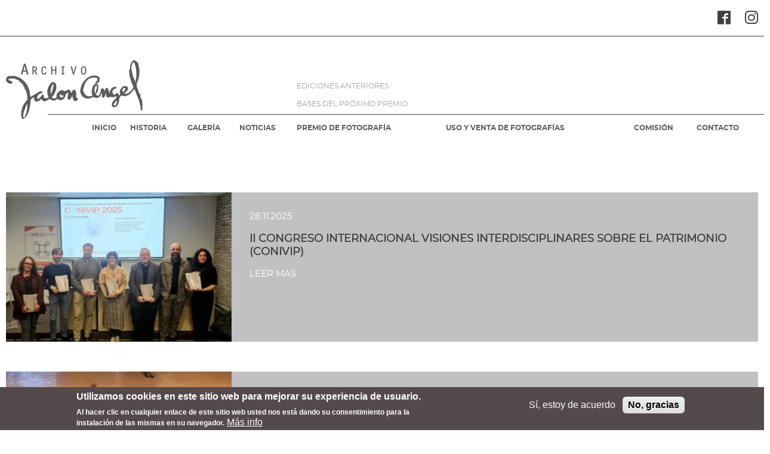

--- FILE ---
content_type: text/html; charset=UTF-8
request_url: https://www.jalonangel.com/noticias/congresos
body_size: 6197
content:
<!DOCTYPE html>
<html lang="es" dir="ltr" prefix="og: https://ogp.me/ns#">
  <head>
    <meta charset="utf-8" />
<link rel="canonical" href="https://www.jalonangel.com/noticias/congresos" />
<meta name="Generator" content="Drupal 10 (https://www.drupal.org)" />
<meta name="MobileOptimized" content="width" />
<meta name="HandheldFriendly" content="true" />
<meta name="viewport" content="width=device-width, initial-scale=1.0" />
<style>div#sliding-popup, div#sliding-popup .eu-cookie-withdraw-banner, .eu-cookie-withdraw-tab {background: #554a4b} div#sliding-popup.eu-cookie-withdraw-wrapper { background: transparent; } #sliding-popup h1, #sliding-popup h2, #sliding-popup h3, #sliding-popup p, #sliding-popup label, #sliding-popup div, .eu-cookie-compliance-more-button, .eu-cookie-compliance-secondary-button, .eu-cookie-withdraw-tab { color: #ffffff;} .eu-cookie-withdraw-tab { border-color: #ffffff;}</style>
<link rel="icon" href="/themes/custom/usj_static/styling/images/Logo-Angel-Jalon.png" type="image/png" />
<link rel="alternate" hreflang="es" href="https://www.jalonangel.com/noticias/congresos" />
<link rel="alternate" type="application/rss+xml" title="Congresos" href="https://www.jalonangel.com/taxonomy/term/85/feed" />

    <title>Congresos | jalonangel</title>
    <meta name="viewport" content="width=device-width, initial-scale=1.0" />
         <link rel="stylesheet" media="all" href="/sites/default/files/css/css_vlFE-Va_0cUcH_l2MXqOrBdfcOad4lM7ZT5E3EBBhf8.css?delta=0&amp;language=es&amp;theme=usj_static&amp;include=eJxtzMEOAiEQA9AfQvkkMs7WDQrMZjuo-PWa5aiXtnmHahFyxIsQQeeuIGUFg9qO2GyvUvIbAT2p2T3jW3UrWZoi_sO04Cq9eOCgo87zzluii2eN2ulWT_RRclvDI-PJeOS52tILJqVFXBJem-0ef-QDfbVJgQ" />
<link rel="stylesheet" media="all" href="/sites/default/files/css/css_UWiV8ttQUKHt6MIgNV96SZLtPyoJKn8w-dSWTlsjgnU.css?delta=1&amp;language=es&amp;theme=usj_static&amp;include=eJxtzMEOAiEQA9AfQvkkMs7WDQrMZjuo-PWa5aiXtnmHahFyxIsQQeeuIGUFg9qO2GyvUvIbAT2p2T3jW3UrWZoi_sO04Cq9eOCgo87zzluii2eN2ulWT_RRclvDI-PJeOS52tILJqVFXBJem-0ef-QDfbVJgQ" />

    
  </head>

  
  <body class="body-sidebars-none path--taxonomy not-frontpage path-taxonomy">
  
        
      <div class="dialog-off-canvas-main-canvas" data-off-canvas-main-canvas>
    

<div class="layout-container">

  <header>
    <div class="header--top"><div class="container-width">
        <div class="region region-headline">
    <nav role="navigation" aria-labelledby="block-socialmenu-menu" id="block-socialmenu" class="block block-menu navigation menu--social-menu">
            
  <h2 class="visually-hidden" id="block-socialmenu-menu">Social Menu</h2>
  

        

              <ul class="menu">
                          <li class="menu-item"
                      >
        <a href="https://www.facebook.com/archivojalonangel" class="fa fa-facebook" target="_blank">Facebook</a>
              </li>
                      <li class="menu-item"
                      >
        <a href="https://www.instagram.com/archivo_jalon_angel/" class="fa fa-instagram" target="_blank">Instagram</a>
              </li>
        </ul>
  

  </nav>

  </div>

    </div></div>
    <div class="header--middle"><div class="container-width">
             <div id="branding" class="site-logo">
          <div class="region region-site-branding">
    <div id="block-usj-static-branding" class="block block-system block-system-branding-block">
  
    
        <a href="/" rel="home" class="site-logo">
      <img src="/themes/custom/usj_static/styling/images/Logo-Angel-Jalon.png" alt="Inicio" />
    </a>
      </div>

  </div>

      </div>
        </div></div>
    <div class="header--bottom"><div class="container-width">
        <div class="region region-header">
    <nav role="navigation" aria-labelledby="block-mainmenu-menu" id="block-mainmenu" class="block block-menu navigation menu--main-menu">
            
  <h2 class="visually-hidden" id="block-mainmenu-menu">Main menu</h2>
  

        

              <ul class="menu">
                          <li class="menu-item"
                      >
        <a href="/index.php/" data-drupal-link-system-path="&lt;front&gt;">INICIO</a>
              </li>
                      <li class="menu-item"
                      >
        <a href="/index.php/historia" data-drupal-link-system-path="node/62">HISTORIA</a>
              </li>
                      <li class="menu-item"
                      >
        <a href="/index.php/galeria" data-drupal-link-system-path="galeria">GALERÍA</a>
              </li>
                      <li class="menu-item"
                      >
        <a href="/index.php/noticias" data-drupal-link-system-path="noticias">NOTICIAS</a>
              </li>
                      <li class="menu-item menu-item--expanded"
                      >
        <a href="/index.php/premio" data-drupal-link-system-path="premio">PREMIO DE FOTOGRAFÍA</a>
                                <ul class="menu">
                          <li class="menu-item"
                      >
        <a href="/index.php/premio/ediciones-anteriores" data-drupal-link-system-path="premio/ediciones-anteriores">EDICIONES ANTERIORES</a>
              </li>
                      <li class="menu-item"
                      >
        <a href="/index.php/premio" data-drupal-link-system-path="premio">BASES DEL PRÓXIMO PREMIO</a>
              </li>
        </ul>
  
              </li>
                      <li class="menu-item"
                      >
        <a href="/index.php/uso-venta-fotografias" data-drupal-link-system-path="node/75">USO Y VENTA DE FOTOGRAFÍAS</a>
              </li>
                      <li class="menu-item"
                      >
        <a href="/index.php/comision" data-drupal-link-system-path="node/7">COMISIÓN</a>
              </li>
                      <li class="menu-item"
                      >
        <a href="/index.php/contacto" data-drupal-link-system-path="contact/feedback">CONTACTO</a>
              </li>
        </ul>
  

  </nav>

  </div>

    </div></div>
  </header>

        
  

    
           <main role="main" class="main-content all-content">
    <div class="layout-content">
        <div class="region region-content">
    <div data-drupal-messages-fallback class="hidden"></div>
<div id="block-usj-static-content" class="block block-system block-system-main-block">
  
    
      <div class="views-element-container"><div class="view view-taxonomy-term view-id-taxonomy_term view-display-id-page_1 js-view-dom-id-9000746491b4a2fbd54bc87c22a385a364eb34800d3012690f2cf5348e96eae7">
  
    
      <div class="view-header">
      <div id="taxonomy-term-85" class="taxonomy-term vocabulary-noticias">
  
    
  <div class="content">
    
  </div>
</div>

    </div>
      
      <div class="view-content">
          <div class="views-row">



  <div data-history-node-id="20454" class="layout--hiwc-full-2col-stacked node node--noticias node--view-mode-teaser">
    
    
          <div class="layout-region layout-region--content container-width clearfix">
                  <div class="layout-region layout-region--content-left">
            
            <div class="field field--name-field-n-image field--type-entity-reference field--label-hidden field__item">  <a href="/noticias/congresos/ii-congreso-internacional-visiones-interdisciplinares-sobre-el-patrimonio" hreflang="es"><img loading="lazy" src="/sites/default/files/styles/imagen_teaser_noticias/public/2025-12/20251128%20Conivip.jpg?itok=Z28UsFEx" width="350" height="250" alt="" class="image-style-imagen-teaser-noticias" />

</a>
</div>
      
          </div>
                          <div class="layout-region layout-region--content-right">
            
            <div class="field field--name-field-n-date field--type-datetime field--label-hidden field__item">28.11.2025</div>
      
            <div class="field field--name-node-title field--type-ds field--label-hidden field__item"><h2>
  II CONGRESO INTERNACIONAL VISIONES INTERDISCIPLINARES SOBRE EL PATRIMONIO (CONIVIP)
</h2>
</div>
      
            <div class="field field--name-node-link field--type-ds field--label-hidden field__item">  <a href="/noticias/congresos/ii-congreso-internacional-visiones-interdisciplinares-sobre-el-patrimonio" class="node-readmore" hreflang="es">LEER MAS</a>
</div>
      
          </div>
              </div>
    
    
    
  </div>

</div>
    <div class="views-row">



  <div data-history-node-id="20410" class="layout--hiwc-full-2col-stacked node node--noticias node--view-mode-teaser">
    
    
          <div class="layout-region layout-region--content container-width clearfix">
                  <div class="layout-region layout-region--content-left">
            
            <div class="field field--name-field-n-image field--type-entity-reference field--label-hidden field__item">  <a href="/noticias/congresos/jalon-angel-en-las-i-jornadas-del-centro-nacional-de-fotografia-xi-encuentro-de" hreflang="es"><img loading="lazy" src="/sites/default/files/styles/imagen_teaser_noticias/public/2025-11/jornadas%20centro%20nacional%20fotografia%20soria%201.jpg?itok=ufmB86kN" width="350" height="250" alt="" class="image-style-imagen-teaser-noticias" />

</a>
</div>
      
          </div>
                          <div class="layout-region layout-region--content-right">
            
            <div class="field field--name-field-n-date field--type-datetime field--label-hidden field__item">07.11.2025</div>
      
            <div class="field field--name-node-title field--type-ds field--label-hidden field__item"><h2>
  Jalón Ángel en las I Jornadas del Centro Nacional de Fotografía. XI Encuentro de Historia de la Fotografía
</h2>
</div>
      
            <div class="field field--name-node-link field--type-ds field--label-hidden field__item">  <a href="/noticias/congresos/jalon-angel-en-las-i-jornadas-del-centro-nacional-de-fotografia-xi-encuentro-de" class="node-readmore" hreflang="es">LEER MAS</a>
</div>
      
          </div>
              </div>
    
    
    
  </div>

</div>
    <div class="views-row">



  <div data-history-node-id="20409" class="layout--hiwc-full-2col-stacked node node--noticias node--view-mode-teaser">
    
    
          <div class="layout-region layout-region--content container-width clearfix">
                  <div class="layout-region layout-region--content-left">
            
            <div class="field field--name-field-n-image field--type-entity-reference field--label-hidden field__item">  <a href="/noticias/congresos/vi-jornadas-sobre-investigacion-en-historia-de-la-fotografia-aragon-y-su" hreflang="es"><img loading="lazy" src="/sites/default/files/styles/imagen_teaser_noticias/public/2025-11/jornadas%20investigacion%20IFC%204.jpg?itok=Zl5sYb5V" width="350" height="250" alt="" class="image-style-imagen-teaser-noticias" />

</a>
</div>
      
          </div>
                          <div class="layout-region layout-region--content-right">
            
            <div class="field field--name-field-n-date field--type-datetime field--label-hidden field__item">29.10.2025</div>
      
            <div class="field field--name-node-title field--type-ds field--label-hidden field__item"><h2>
  VI Jornadas sobre investigación en Historia de la fotografía. Aragón y su Patrimonio Fotográfico, 1839-1945 
</h2>
</div>
      
            <div class="field field--name-node-link field--type-ds field--label-hidden field__item">  <a href="/noticias/congresos/vi-jornadas-sobre-investigacion-en-historia-de-la-fotografia-aragon-y-su" class="node-readmore" hreflang="es">LEER MAS</a>
</div>
      
          </div>
              </div>
    
    
    
  </div>

</div>
    <div class="views-row">



  <div data-history-node-id="20266" class="layout--hiwc-full-2col-stacked node node--noticias node--view-mode-teaser">
    
    
          <div class="layout-region layout-region--content container-width clearfix">
                  <div class="layout-region layout-region--content-left">
            
            <div class="field field--name-field-n-image field--type-entity-reference field--label-hidden field__item">  <a href="/noticias/congresos/xviii-congreso-de-la-red-de-investigacion-de-museos-inclusivos" hreflang="es"><img loading="lazy" src="/sites/default/files/styles/imagen_teaser_noticias/public/2025-09/CONGRESO-USJ.jpg?itok=6vjikfQX" width="350" height="250" alt="" class="image-style-imagen-teaser-noticias" />

</a>
</div>
      
          </div>
                          <div class="layout-region layout-region--content-right">
            
            <div class="field field--name-field-n-date field--type-datetime field--label-hidden field__item">17.09.2025</div>
      
            <div class="field field--name-node-title field--type-ds field--label-hidden field__item"><h2>
  XVIII Congreso de la Red de Investigación de Museos Inclusivos
</h2>
</div>
      
            <div class="field field--name-node-link field--type-ds field--label-hidden field__item">  <a href="/noticias/congresos/xviii-congreso-de-la-red-de-investigacion-de-museos-inclusivos" class="node-readmore" hreflang="es">LEER MAS</a>
</div>
      
          </div>
              </div>
    
    
    
  </div>

</div>
    <div class="views-row">



  <div data-history-node-id="17665" class="layout--hiwc-full-2col-stacked node node--noticias node--view-mode-teaser">
    
    
          <div class="layout-region layout-region--content container-width clearfix">
                  <div class="layout-region layout-region--content-left">
            
            <div class="field field--name-field-n-image field--type-entity-reference field--label-hidden field__item">  <a href="/noticias/congresos/jornadas-imatge-i-recerca-18-jornadas-antoni-vares" hreflang="es"><img loading="lazy" src="/sites/default/files/styles/imagen_teaser_noticias/public/2025-06/recerca.jpg?itok=4h5Ya3rR" width="350" height="250" alt="" class="image-style-imagen-teaser-noticias" />

</a>
</div>
      
          </div>
                          <div class="layout-region layout-region--content-right">
            
            <div class="field field--name-field-n-date field--type-datetime field--label-hidden field__item">23.11.2024</div>
      
            <div class="field field--name-node-title field--type-ds field--label-hidden field__item"><h2>
  Jornadas Imatge i Recerca. 18 Jornadas Antoni Varés
</h2>
</div>
      
            <div class="field field--name-node-link field--type-ds field--label-hidden field__item">  <a href="/noticias/congresos/jornadas-imatge-i-recerca-18-jornadas-antoni-vares" class="node-readmore" hreflang="es">LEER MAS</a>
</div>
      
          </div>
              </div>
    
    
    
  </div>

</div>
    <div class="views-row">



  <div data-history-node-id="17666" class="layout--hiwc-full-2col-stacked node node--noticias node--view-mode-teaser">
    
    
          <div class="layout-region layout-region--content container-width clearfix">
                  <div class="layout-region layout-region--content-left">
            
            <div class="field field--name-field-n-image field--type-entity-reference field--label-hidden field__item">  <a href="/noticias/congresos/i-congreso-internacional-visiones-interdisciplinares-sobre-el-patrimonio-conivip" hreflang="es"><img loading="lazy" src="/sites/default/files/styles/imagen_teaser_noticias/public/2025-06/conivip.jpeg?itok=b2DeXsNB" width="350" height="250" alt="" class="image-style-imagen-teaser-noticias" />

</a>
</div>
      
          </div>
                          <div class="layout-region layout-region--content-right">
            
            <div class="field field--name-field-n-date field--type-datetime field--label-hidden field__item">15.11.2024</div>
      
            <div class="field field--name-node-title field--type-ds field--label-hidden field__item"><h2>
  I Congreso Internacional Visiones Interdisciplinares sobre el Patrimonio (CONIVIP)
</h2>
</div>
      
            <div class="field field--name-node-link field--type-ds field--label-hidden field__item">  <a href="/noticias/congresos/i-congreso-internacional-visiones-interdisciplinares-sobre-el-patrimonio-conivip" class="node-readmore" hreflang="es">LEER MAS</a>
</div>
      
          </div>
              </div>
    
    
    
  </div>

</div>
    <div class="views-row">



  <div data-history-node-id="17658" class="layout--hiwc-full-2col-stacked node node--noticias node--view-mode-teaser">
    
    
          <div class="layout-region layout-region--content container-width clearfix">
                  <div class="layout-region layout-region--content-left">
            
            <div class="field field--name-field-n-image field--type-entity-reference field--label-hidden field__item">  <a href="/noticias/congresos/iv-jornada-internacional-anna-atkins-de-fotografia" hreflang="es"><img loading="lazy" src="/sites/default/files/styles/imagen_teaser_noticias/public/2025-06/anna%20atkins_0.jpg?itok=UWtqVEU5" width="350" height="250" alt="" class="image-style-imagen-teaser-noticias" />

</a>
</div>
      
          </div>
                          <div class="layout-region layout-region--content-right">
            
            <div class="field field--name-field-n-date field--type-datetime field--label-hidden field__item">08.05.2024</div>
      
            <div class="field field--name-node-title field--type-ds field--label-hidden field__item"><h2>
  IV Jornada Internacional “Anna Atkins” de Fotografía
</h2>
</div>
      
            <div class="field field--name-node-link field--type-ds field--label-hidden field__item">  <a href="/noticias/congresos/iv-jornada-internacional-anna-atkins-de-fotografia" class="node-readmore" hreflang="es">LEER MAS</a>
</div>
      
          </div>
              </div>
    
    
    
  </div>

</div>
    <div class="views-row">



  <div data-history-node-id="17657" class="layout--hiwc-full-2col-stacked node node--noticias node--view-mode-teaser">
    
    
          <div class="layout-region layout-region--content container-width clearfix">
                  <div class="layout-region layout-region--content-left">
            
            <div class="field field--name-field-n-image field--type-entity-reference field--label-hidden field__item">  <a href="/noticias/congresos/xiv-congreso-internacional-de-la-imagen" hreflang="es"><img loading="lazy" src="/sites/default/files/styles/imagen_teaser_noticias/public/2025-06/congreso%20imagen.jpg?itok=uvXO7Qjo" width="350" height="250" alt="" class="image-style-imagen-teaser-noticias" />

</a>
</div>
      
          </div>
                          <div class="layout-region layout-region--content-right">
            
            <div class="field field--name-field-n-date field--type-datetime field--label-hidden field__item">16.11.2023</div>
      
            <div class="field field--name-node-title field--type-ds field--label-hidden field__item"><h2>
  XIV Congreso Internacional de la Imagen
</h2>
</div>
      
            <div class="field field--name-node-link field--type-ds field--label-hidden field__item">  <a href="/noticias/congresos/xiv-congreso-internacional-de-la-imagen" class="node-readmore" hreflang="es">LEER MAS</a>
</div>
      
          </div>
              </div>
    
    
    
  </div>

</div>
    <div class="views-row">



  <div data-history-node-id="4604" class="layout--hiwc-full-2col-stacked node node--noticias node--view-mode-teaser">
    
    
          <div class="layout-region layout-region--content container-width clearfix">
                  <div class="layout-region layout-region--content-left">
            
            <div class="field field--name-field-n-image field--type-entity-reference field--label-hidden field__item">  <a href="/noticias/congresos/el-archivo-jalon-angel-presente-en-el-iii-foro-iberico-de-estudios-museologicos" hreflang="es"><img loading="lazy" src="/sites/default/files/styles/imagen_teaser_noticias/public/2019-10/WhatsApp%20Image%202019-10-21%20at%2013.33.57.jpeg?itok=DHIgzmP7" width="350" height="250" class="image-style-imagen-teaser-noticias" />

</a>
</div>
      
          </div>
                          <div class="layout-region layout-region--content-right">
            
            <div class="field field--name-field-n-date field--type-datetime field--label-hidden field__item">31.10.2019</div>
      
            <div class="field field--name-node-title field--type-ds field--label-hidden field__item"><h2>
  El Archivo Jalón Ángel presente en el III Foro Ibérico de Estudios Museológicos
</h2>
</div>
      
            <div class="field field--name-node-link field--type-ds field--label-hidden field__item">  <a href="/noticias/congresos/el-archivo-jalon-angel-presente-en-el-iii-foro-iberico-de-estudios-museologicos" class="node-readmore" hreflang="es">LEER MAS</a>
</div>
      
          </div>
              </div>
    
    
    
  </div>

</div>
    <div class="views-row">



  <div data-history-node-id="78" class="layout--hiwc-full-2col-stacked node node--noticias node--view-mode-teaser">
    
    
          <div class="layout-region layout-region--content container-width clearfix">
                  <div class="layout-region layout-region--content-left">
            
            <div class="field field--name-field-n-image field--type-entity-reference field--label-hidden field__item">  <a href="/noticias/congresos/jalon-angel-ha-estado-presente-en-las-i-jornadas-sobre-investigacion-en-historia" hreflang="es"><img loading="lazy" src="/sites/default/files/styles/imagen_teaser_noticias/public/2018-07/cartel-jornadas.png?itok=zCDccdjB" width="350" height="250" alt="Thumbnail" title="Cartel jornadas" class="image-style-imagen-teaser-noticias" />

</a>
</div>
      
          </div>
                          <div class="layout-region layout-region--content-right">
            
            <div class="field field--name-field-n-date field--type-datetime field--label-hidden field__item">11.11.2015</div>
      
            <div class="field field--name-node-title field--type-ds field--label-hidden field__item"><h2>
  Jalón Ángel ha estado presente en las I Jornadas sobre Investigación en Historia de la Fotografía
</h2>
</div>
      
            <div class="field field--name-node-link field--type-ds field--label-hidden field__item">  <a href="/noticias/congresos/jalon-angel-ha-estado-presente-en-las-i-jornadas-sobre-investigacion-en-historia" class="node-readmore" hreflang="es">LEER MAS</a>
</div>
      
          </div>
              </div>
    
    
    
  </div>

</div>

    </div>
  
      
            <div class="view-footer">
      <a href="/noticias" class="usj_link">Ver todas las noticias</a>
    </div>
        <div class="feed-icons">
      <a href="https://www.jalonangel.com/taxonomy/term/85/feed" class="feed-icon">
  Suscribirse a Congresos
</a>

    </div>
  </div>
</div>

  </div>

  </div>

    </div>    </main>
    
<!--      -->
  

  <footer id="footer" role="contentinfo">
    <div class="footer--top"><div class="container-width">
        <div class="region region-footer-top">
    <nav role="navigation" aria-labelledby="block-corporativemenu-menu" id="block-corporativemenu" class="block block-menu navigation menu--corporative-menu">
            
  <h2 class="visually-hidden" id="block-corporativemenu-menu">Corporative menu</h2>
  

        

              <ul class="menu">
                          <li class="menu-item sanvalero"
                      >
        <a href="https://www.gruposanvalero.es/" target="_blank" link="_blank" item="sanvalero">SANVALERO</a>
              </li>
                      <li class="menu-item sanjorge"
                      >
        <a href="https://www.usj.es/" target="_blank" item="sanjorge">SANJORGE</a>
              </li>
                      <li class="menu-item bancoimagenes"
                      >
        <a href="http://www.vegap.es/inicio.aspx" target="_blank" item="bancoimagenes">BANCO IMAGENES</a>
              </li>
                      <li class="menu-item photoconsortium"
                      >
        <a href="http://www.photoconsortium.net/" target="_blank" item="photoconsortium">PHOTOCONSORTIUM</a>
              </li>
                      <li class="menu-item europeanacollections"
                      >
        <a href="https://www.europeana.eu/" target="_blank" item="europeanacollections">EUROPEANA COLLECTIONS</a>
              </li>
                      <li class="menu-item ministerio"
                      >
        <a href="http://www.mecd.gob.es/portada-mecd//" target="_blank" item="ministerio">MINISTERIO</a>
              </li>
        </ul>
  

  </nav>

  </div>

    </div></div>
    <div class="footer--bottom"><div class="container-width">
      <div class="region region-footer-bottom">
    <div id="block-contact-2" class="block block-block-content block-block-content83bb623d-a850-4d8e-9cad-e4089ce9f9cb">
  
    
      
            <div class="clearfix text-formatted field field--name-body field--type-text-with-summary field--label-hidden field__item"><p>Edificio Grupo San Valero/Universidad San Jorge - Planta Baja - Plaza Santa Cruz, S/N -50003 - Zaragoza - Tel.: (+34) 976 060 100 / 671 003 822</p></div>
      
  </div>
<nav role="navigation" aria-labelledby="block-legalmenu-menu" id="block-legalmenu" class="block block-menu navigation menu--legal-menu">
            
  <h2 class="visually-hidden" id="block-legalmenu-menu">Legal menu</h2>
  

        

              <ul class="menu">
                          <li class="menu-item"
                      >
        <a href="/aviso-legal" data-drupal-link-system-path="node/66">Aviso Legal</a>
              </li>
                      <li class="menu-item"
                      >
        <a href="/politica-cookies" data-drupal-link-system-path="node/67">Política de Cookies</a>
              </li>
                      <li class="menu-item"
                      >
        <a href="https://www.usj.es/politica-de-privacidad" link="_blank">Política de Privacidad</a>
              </li>
        </ul>
  

  </nav>
<nav role="navigation" aria-labelledby="block-socialmenu-2-menu" id="block-socialmenu-2" class="block block-menu navigation menu--social-menu">
            
  <h2 class="visually-hidden" id="block-socialmenu-2-menu">Social Menu</h2>
  

        

              <ul class="menu">
                          <li class="menu-item"
                      >
        <a href="https://www.facebook.com/archivojalonangel" class="fa fa-facebook" target="_blank">Facebook</a>
              </li>
                      <li class="menu-item"
                      >
        <a href="https://www.instagram.com/archivo_jalon_angel/" class="fa fa-instagram" target="_blank">Instagram</a>
              </li>
        </ul>
  

  </nav>

  </div>

    </div></div>
  </footer>  
</div>
  </div>

    
    
  <script type="application/json" data-drupal-selector="drupal-settings-json">{"path":{"baseUrl":"\/","pathPrefix":"","currentPath":"taxonomy\/term\/85","currentPathIsAdmin":false,"isFront":false,"currentLanguage":"es"},"pluralDelimiter":"\u0003","suppressDeprecationErrors":true,"ajaxPageState":{"theme":"usj_static","libraries":"[base64]"},"eu_cookie_compliance":{"cookie_policy_version":"1.0.0","popup_enabled":true,"popup_agreed_enabled":false,"popup_hide_agreed":false,"popup_clicking_confirmation":false,"popup_scrolling_confirmation":false,"popup_html_info":"\u003Cdiv aria-labelledby=\u0022popup-text\u0022  class=\u0022eu-cookie-compliance-banner eu-cookie-compliance-banner-info eu-cookie-compliance-banner--opt-in\u0022\u003E\n  \u003Cdiv class=\u0022popup-content info eu-cookie-compliance-content\u0022\u003E\n        \u003Cdiv id=\u0022popup-text\u0022 class=\u0022eu-cookie-compliance-message\u0022 role=\u0022document\u0022\u003E\n      \u003Ch2\u003EUtilizamos cookies en este sitio web para mejorar su experiencia de usuario.\u003C\/h2\u003E\n\u003Cp\u003EAl hacer clic en cualquier enlace de este sitio web usted nos est\u00e1 dando su consentimiento para la instalaci\u00f3n de las mismas en su navegador.\u003C\/p\u003E\n\n              \u003Cbutton type=\u0022button\u0022 class=\u0022find-more-button eu-cookie-compliance-more-button\u0022\u003EM\u00e1s info\u003C\/button\u003E\n          \u003C\/div\u003E\n\n    \n    \u003Cdiv id=\u0022popup-buttons\u0022 class=\u0022eu-cookie-compliance-buttons\u0022\u003E\n            \u003Cbutton type=\u0022button\u0022 class=\u0022agree-button eu-cookie-compliance-secondary-button\u0022\u003ES\u00ed, estoy de acuerdo\u003C\/button\u003E\n              \u003Cbutton type=\u0022button\u0022 class=\u0022decline-button eu-cookie-compliance-default-button\u0022\u003ENo, gracias\u003C\/button\u003E\n          \u003C\/div\u003E\n  \u003C\/div\u003E\n\u003C\/div\u003E","use_mobile_message":false,"mobile_popup_html_info":"\u003Cdiv aria-labelledby=\u0022popup-text\u0022  class=\u0022eu-cookie-compliance-banner eu-cookie-compliance-banner-info eu-cookie-compliance-banner--opt-in\u0022\u003E\n  \u003Cdiv class=\u0022popup-content info eu-cookie-compliance-content\u0022\u003E\n        \u003Cdiv id=\u0022popup-text\u0022 class=\u0022eu-cookie-compliance-message\u0022 role=\u0022document\u0022\u003E\n      \n              \u003Cbutton type=\u0022button\u0022 class=\u0022find-more-button eu-cookie-compliance-more-button\u0022\u003EM\u00e1s info\u003C\/button\u003E\n          \u003C\/div\u003E\n\n    \n    \u003Cdiv id=\u0022popup-buttons\u0022 class=\u0022eu-cookie-compliance-buttons\u0022\u003E\n            \u003Cbutton type=\u0022button\u0022 class=\u0022agree-button eu-cookie-compliance-secondary-button\u0022\u003ES\u00ed, estoy de acuerdo\u003C\/button\u003E\n              \u003Cbutton type=\u0022button\u0022 class=\u0022decline-button eu-cookie-compliance-default-button\u0022\u003ENo, gracias\u003C\/button\u003E\n          \u003C\/div\u003E\n  \u003C\/div\u003E\n\u003C\/div\u003E","mobile_breakpoint":768,"popup_html_agreed":false,"popup_use_bare_css":false,"popup_height":"auto","popup_width":"100%","popup_delay":1000,"popup_link":"\/politica-privacidad","popup_link_new_window":true,"popup_position":false,"fixed_top_position":true,"popup_language":"es","store_consent":false,"better_support_for_screen_readers":false,"cookie_name":"","reload_page":false,"domain":"","domain_all_sites":false,"popup_eu_only":false,"popup_eu_only_js":false,"cookie_lifetime":100,"cookie_session":0,"set_cookie_session_zero_on_disagree":0,"disagree_do_not_show_popup":false,"method":"opt_in","automatic_cookies_removal":true,"allowed_cookies":"","withdraw_markup":"\u003Cbutton type=\u0022button\u0022 class=\u0022eu-cookie-withdraw-tab\u0022\u003EOpciones de privacidad\u003C\/button\u003E\n\u003Cdiv aria-labelledby=\u0022popup-text\u0022 class=\u0022eu-cookie-withdraw-banner\u0022\u003E\n  \u003Cdiv class=\u0022popup-content info eu-cookie-compliance-content\u0022\u003E\n    \u003Cdiv id=\u0022popup-text\u0022 class=\u0022eu-cookie-compliance-message\u0022 role=\u0022document\u0022\u003E\n      \u003Ch2\u003EUtilizamos cookies en este sitio web para mejorar su experiencia de usuario.\u003C\/h2\u003E\n\u003Cp\u003EUsted ha dado su consentimiento para que establezcamos cookies.\u003C\/p\u003E\n\n    \u003C\/div\u003E\n    \u003Cdiv id=\u0022popup-buttons\u0022 class=\u0022eu-cookie-compliance-buttons\u0022\u003E\n      \u003Cbutton type=\u0022button\u0022 class=\u0022eu-cookie-withdraw-button \u0022\u003ERevocar consentimiento\u003C\/button\u003E\n    \u003C\/div\u003E\n  \u003C\/div\u003E\n\u003C\/div\u003E","withdraw_enabled":false,"reload_options":0,"reload_routes_list":"","withdraw_button_on_info_popup":false,"cookie_categories":[],"cookie_categories_details":[],"enable_save_preferences_button":true,"cookie_value_disagreed":"0","cookie_value_agreed_show_thank_you":"1","cookie_value_agreed":"2","containing_element":"body","settings_tab_enabled":false,"olivero_primary_button_classes":"","olivero_secondary_button_classes":"","close_button_action":"close_banner","open_by_default":true,"modules_allow_popup":true,"hide_the_banner":false,"geoip_match":true,"unverified_scripts":[]},"quicklink":{"admin_link_container_patterns":["#block-local-tasks-block a",".block-local-tasks-block a","#drupal-off-canvas a","#toolbar-administration a"],"ignore_admin_paths":true,"ignore_ajax_links":true,"ignore_file_ext":true,"total_request_limit":0,"concurrency_throttle_limit":0,"idle_wait_timeout":2000,"viewport_delay":0,"debug":false,"url_patterns_to_ignore":["user\/logout","#","\/admin","\/edit"]},"user":{"uid":0,"permissionsHash":"96acabf352eee078e52283faf8d3332c875aa805b989f01c0023c30a59ec0535"}}</script>
<script src="/sites/default/files/js/js_mnCpsFdrBTYUMgj7YWTfQcbG8GEeSR-n9EHPPCsbs3w.js?scope=footer&amp;delta=0&amp;language=es&amp;theme=usj_static&amp;include=eJxtyUkOgEAIRNELteFIpIPEYI8KONzeXrnRVf28YkdqLQmPKT1LrMTAPxg2F0pZaoK3_gyligXXFdWiCQG5WiuT2j3uJRzCp-IcLSJfve0GH3kAQX47kA"></script>
</body>
</html>


--- FILE ---
content_type: text/css
request_url: https://www.jalonangel.com/sites/default/files/css/css_UWiV8ttQUKHt6MIgNV96SZLtPyoJKn8w-dSWTlsjgnU.css?delta=1&language=es&theme=usj_static&include=eJxtzMEOAiEQA9AfQvkkMs7WDQrMZjuo-PWa5aiXtnmHahFyxIsQQeeuIGUFg9qO2GyvUvIbAT2p2T3jW3UrWZoi_sO04Cq9eOCgo87zzluii2eN2ulWT_RRclvDI-PJeOS52tILJqVFXBJem-0ef-QDfbVJgQ
body_size: 18748
content:
/* @license MIT https://github.com/necolas/normalize.css/blob/3.0.3/LICENSE.md */
html{font-family:sans-serif;-ms-text-size-adjust:100%;-webkit-text-size-adjust:100%;}body{margin:0;}article,aside,details,figcaption,figure,footer,header,hgroup,main,menu,nav,section,summary{display:block;}audio,canvas,progress,video{display:inline-block;vertical-align:baseline;}audio:not([controls]){display:none;height:0;}[hidden],template{display:none;}a{background-color:transparent;}a:active,a:hover{outline:0;}abbr[title]{border-bottom:1px dotted;}b,strong{font-weight:bold;}dfn{font-style:italic;}h1{font-size:2em;margin:0.67em 0;}mark{background:#ff0;color:#000;}small{font-size:80%;}sub,sup{font-size:75%;line-height:0;position:relative;vertical-align:baseline;}sup{top:-0.5em;}sub{bottom:-0.25em;}img{border:0;}svg:not(:root){overflow:hidden;}figure{margin:1em 40px;}hr{box-sizing:content-box;height:0;}pre{overflow:auto;}code,kbd,pre,samp{font-family:monospace,monospace;font-size:1em;}button,input,optgroup,select,textarea{color:inherit;font:inherit;margin:0;}button{overflow:visible;}button,select{text-transform:none;}button,html input[type="button"],input[type="reset"],input[type="submit"]{-webkit-appearance:button;cursor:pointer;}button[disabled],html input[disabled]{cursor:default;}button::-moz-focus-inner,input::-moz-focus-inner{border:0;padding:0;}input{line-height:normal;}input[type="checkbox"],input[type="radio"]{box-sizing:border-box;padding:0;}input[type="number"]::-webkit-inner-spin-button,input[type="number"]::-webkit-outer-spin-button{height:auto;}input[type="search"]{-webkit-appearance:textfield;box-sizing:content-box;}input[type="search"]::-webkit-search-cancel-button,input[type="search"]::-webkit-search-decoration{-webkit-appearance:none;}fieldset{border:1px solid #c0c0c0;margin:0 2px;padding:0.35em 0.625em 0.75em;}legend{border:0;padding:0;}textarea{overflow:auto;}optgroup{font-weight:bold;}table{border-collapse:collapse;border-spacing:0;}td,th{padding:0;}
@media (min--moz-device-pixel-ratio:0){summary{display:list-item;}}
/* @license GPL-2.0-or-later https://www.drupal.org/licensing/faq */
.action-links{margin:1em 0;padding:0;list-style:none;}[dir="rtl"] .action-links{margin-right:0;}.action-links li{display:inline-block;margin:0 0.3em;}.action-links li:first-child{margin-left:0;}[dir="rtl"] .action-links li:first-child{margin-right:0;margin-left:0.3em;}.button-action{display:inline-block;padding:0.2em 0.5em 0.3em;text-decoration:none;line-height:160%;}.button-action::before{margin-left:-0.1em;padding-right:0.2em;content:"+";font-weight:900;}[dir="rtl"] .button-action::before{margin-right:-0.1em;margin-left:0;padding-right:0;padding-left:0.2em;}
.breadcrumb{padding-bottom:0.5em;}.breadcrumb ol{margin:0;padding:0;}[dir="rtl"] .breadcrumb ol{margin-right:0;}.breadcrumb li{display:inline;margin:0;padding:0;list-style-type:none;}.breadcrumb li::before{content:" \BB ";}.breadcrumb li:first-child::before{content:none;}
.button,.image-button{margin-right:1em;margin-left:1em;}.button:first-child,.image-button:first-child{margin-right:0;margin-left:0;}
.collapse-processed > summary{padding-right:0.5em;padding-left:0.5em;}.collapse-processed > summary::before{float:left;width:1em;height:1em;content:"";background:url(/themes/contrib/classy/images/misc/menu-expanded.png) 0 100% no-repeat;}[dir="rtl"] .collapse-processed > summary::before{float:right;background-position:100% 100%;}.collapse-processed:not([open]) > summary::before{-ms-transform:rotate(-90deg);-webkit-transform:rotate(-90deg);transform:rotate(-90deg);background-position:25% 35%;}[dir="rtl"] .collapse-processed:not([open]) > summary::before{-ms-transform:rotate(90deg);-webkit-transform:rotate(90deg);transform:rotate(90deg);background-position:75% 35%;}
.container-inline label::after,.container-inline .label::after{content:":";}.form-type-radios .container-inline label::after,.form-type-checkboxes .container-inline label::after{content:"";}.form-type-radios .container-inline .form-type-radio,.form-type-checkboxes .container-inline .form-type-checkbox{margin:0 1em;}.container-inline .form-actions,.container-inline.form-actions{margin-top:0;margin-bottom:0;}
details{margin-top:1em;margin-bottom:1em;border:1px solid #ccc;}details > .details-wrapper{padding:0.5em 1.5em;}summary{padding:0.2em 0.5em;cursor:pointer;}
.exposed-filters .filters{float:left;margin-right:1em;}[dir="rtl"] .exposed-filters .filters{float:right;margin-right:0;margin-left:1em;}.exposed-filters .form-item{margin:0 0 0.1em 0;padding:0;}.exposed-filters .form-item label{float:left;width:10em;font-weight:normal;}[dir="rtl"] .exposed-filters .form-item label{float:right;}.exposed-filters .form-select{width:14em;}.exposed-filters .current-filters{margin-bottom:1em;}.exposed-filters .current-filters .placeholder{font-weight:bold;font-style:normal;}.exposed-filters .additional-filters{float:left;margin-right:1em;}[dir="rtl"] .exposed-filters .additional-filters{float:right;margin-right:0;margin-left:1em;}
.field__label{font-weight:bold;}.field--label-inline .field__label,.field--label-inline .field__items{float:left;}.field--label-inline .field__label,.field--label-inline > .field__item,.field--label-inline .field__items{padding-right:0.5em;}[dir="rtl"] .field--label-inline .field__label,[dir="rtl"] .field--label-inline .field__items{padding-right:0;padding-left:0.5em;}.field--label-inline .field__label::after{content:":";}
form .field-multiple-table{margin:0;}form .field-multiple-table .field-multiple-drag{width:30px;padding-right:0;}[dir="rtl"] form .field-multiple-table .field-multiple-drag{padding-left:0;}form .field-multiple-table .field-multiple-drag .tabledrag-handle{padding-right:0.5em;}[dir="rtl"] form .field-multiple-table .field-multiple-drag .tabledrag-handle{padding-right:0;padding-left:0.5em;}form .field-add-more-submit{margin:0.5em 0 0;}.form-item,.form-actions{margin-top:1em;margin-bottom:1em;}tr.odd .form-item,tr.even .form-item{margin-top:0;margin-bottom:0;}.form-composite > .fieldset-wrapper > .description,.form-item .description{font-size:0.85em;}label.option{display:inline;font-weight:normal;}.form-composite > legend,.label{display:inline;margin:0;padding:0;font-size:inherit;font-weight:bold;}.form-checkboxes .form-item,.form-radios .form-item{margin-top:0.4em;margin-bottom:0.4em;}.form-type-radio .description,.form-type-checkbox .description{margin-left:2.4em;}[dir="rtl"] .form-type-radio .description,[dir="rtl"] .form-type-checkbox .description{margin-right:2.4em;margin-left:0;}.marker{color:#e00;}.form-required::after{display:inline-block;width:6px;height:6px;margin:0 0.3em;content:"";vertical-align:super;background-image:url(/themes/contrib/classy/images/icons/ee0000/required.svg);background-repeat:no-repeat;background-size:6px 6px;}abbr.tabledrag-changed,abbr.ajax-changed{border-bottom:none;}.form-item input.error,.form-item textarea.error,.form-item select.error{border:2px solid red;}.form-item--error-message::before{display:inline-block;width:14px;height:14px;content:"";vertical-align:sub;background:url(/themes/contrib/classy/images/icons/e32700/error.svg) no-repeat;background-size:contain;}
.icon-help{padding:1px 0 1px 20px;background:url(/themes/contrib/classy/images/misc/help.png) 0 50% no-repeat;}[dir="rtl"] .icon-help{padding:1px 20px 1px 0;background-position:100% 50%;}.feed-icon{display:block;overflow:hidden;width:16px;height:16px;text-indent:-9999px;background:url(/themes/contrib/classy/images/misc/feed.svg) no-repeat;}
.form--inline .form-item{float:left;margin-right:0.5em;}[dir="rtl"] .form--inline .form-item{float:right;margin-right:0;margin-left:0.5em;}[dir="rtl"] .views-filterable-options-controls .form-item{margin-right:2%;}.form--inline .form-item-separator{margin-top:2.3em;margin-right:1em;margin-left:0.5em;}[dir="rtl"] .form--inline .form-item-separator{margin-right:0.5em;margin-left:1em;}.form--inline .form-actions{clear:left;}[dir="rtl"] .form--inline .form-actions{clear:right;}
.item-list .title{font-weight:bold;}.item-list ul{margin:0 0 0.75em 0;padding:0;}.item-list li{margin:0 0 0.25em 1.5em;padding:0;}[dir="rtl"] .item-list li{margin:0 1.5em 0.25em 0;}.item-list--comma-list{display:inline;}.item-list--comma-list .item-list__comma-list,.item-list__comma-list li,[dir="rtl"] .item-list--comma-list .item-list__comma-list,[dir="rtl"] .item-list__comma-list li{margin:0;}
button.link{margin:0;padding:0;cursor:pointer;border:0;background:transparent;font-size:1em;}label button.link{font-weight:bold;}
ul.inline,ul.links.inline{display:inline;padding-left:0;}[dir="rtl"] ul.inline,[dir="rtl"] ul.links.inline{padding-right:0;padding-left:15px;}ul.inline li{display:inline;padding:0 0.5em;list-style-type:none;}ul.links a.is-active{color:#000;}
ul.menu{margin-left:1em;padding:0;list-style:none outside;text-align:left;}[dir="rtl"] ul.menu{margin-right:1em;margin-left:0;text-align:right;}.menu-item--expanded{list-style-type:circle;list-style-image:url(/themes/contrib/classy/images/misc/menu-expanded.png);}.menu-item--collapsed{list-style-type:disc;list-style-image:url(/themes/contrib/classy/images/misc/menu-collapsed.png);}[dir="rtl"] .menu-item--collapsed{list-style-image:url(/themes/contrib/classy/images/misc/menu-collapsed-rtl.png);}.menu-item{margin:0;padding-top:0.2em;}ul.menu a.is-active{color:#000;}
.more-link{display:block;text-align:right;}[dir="rtl"] .more-link{text-align:left;}
.pager__items{clear:both;text-align:center;}.pager__item{display:inline;padding:0.5em;}.pager__item.is-active{font-weight:bold;}
tr.drag{background-color:#fffff0;}tr.drag-previous{background-color:#ffd;}body div.tabledrag-changed-warning{margin-bottom:0.5em;}
tr.selected td{background:#ffc;}td.checkbox,th.checkbox{text-align:center;}[dir="rtl"] td.checkbox,[dir="rtl"] th.checkbox{text-align:center;}
th.is-active img{display:inline;}td.is-active{background-color:#ddd;}
div.tabs{margin:1em 0;}ul.tabs{margin:0 0 0.5em;padding:0;list-style:none;}.tabs > li{display:inline-block;margin-right:0.3em;}[dir="rtl"] .tabs > li{margin-right:0;margin-left:0.3em;}.tabs a{display:block;padding:0.2em 1em;text-decoration:none;}.tabs a.is-active{background-color:#eee;}.tabs a:focus,.tabs a:hover{background-color:#f5f5f5;}
.form-textarea-wrapper textarea{display:block;box-sizing:border-box;width:100%;margin:0;}
.ui-dialog--narrow{max-width:500px;}@media screen and (max-width:600px){.ui-dialog--narrow{min-width:95%;max-width:95%;}}
.messages{padding:15px 20px 15px 35px;word-wrap:break-word;border:1px solid;border-width:1px 1px 1px 0;border-radius:2px;background:no-repeat 10px 17px;overflow-wrap:break-word;}[dir="rtl"] .messages{padding-right:35px;padding-left:20px;text-align:right;border-width:1px 0 1px 1px;background-position:right 10px top 17px;}.messages + .messages{margin-top:1.538em;}.messages__list{margin:0;padding:0;list-style:none;}.messages__item + .messages__item{margin-top:0.769em;}.messages--status{color:#325e1c;border-color:#c9e1bd #c9e1bd #c9e1bd transparent;background-color:#f3faef;background-image:url(/themes/contrib/classy/images/icons/73b355/check.svg);box-shadow:-8px 0 0 #77b259;}[dir="rtl"] .messages--status{margin-left:0;border-color:#c9e1bd transparent #c9e1bd #c9e1bd;box-shadow:8px 0 0 #77b259;}.messages--warning{color:#734c00;border-color:#f4daa6 #f4daa6 #f4daa6 transparent;background-color:#fdf8ed;background-image:url(/themes/contrib/classy/images/icons/e29700/warning.svg);box-shadow:-8px 0 0 #e09600;}[dir="rtl"] .messages--warning{border-color:#f4daa6 transparent #f4daa6 #f4daa6;box-shadow:8px 0 0 #e09600;}.messages--error{color:#a51b00;border-color:#f9c9bf #f9c9bf #f9c9bf transparent;background-color:#fcf4f2;background-image:url(/themes/contrib/classy/images/icons/e32700/error.svg);box-shadow:-8px 0 0 #e62600;}[dir="rtl"] .messages--error{border-color:#f9c9bf transparent #f9c9bf #f9c9bf;box-shadow:8px 0 0 #e62600;}.messages--error p.error{color:#a51b00;}

@font-face{font-family:"montserrat-bold";font-style:normal;font-weight:normal;src:url("/themes/custom/usj_static/styling/fonts/montserrat-bold/montserrat-bold.eot?#iefix") format("embedded-opentype"),url("/themes/custom/usj_static/styling/fonts/montserrat-bold/montserrat-bold.woff") format("woff"),url("/themes/custom/usj_static/styling/fonts/montserrat-bold/montserrat-bold.ttf") format("truetype");}@font-face{font-family:"montserrat-light";font-style:normal;font-weight:normal;src:url("/themes/custom/usj_static/styling/fonts/montserrat-light/montserrat-light.eot?#iefix") format("embedded-opentype"),url("/themes/custom/usj_static/styling/fonts/montserrat-light/montserrat-light.woff") format("woff"),url("/themes/custom/usj_static/styling/fonts/montserrat-light/montserrat-light.ttf") format("truetype");}@font-face{font-family:"montserrat-extralight";font-style:normal;font-weight:normal;src:url("/themes/custom/usj_static/styling/fonts/montserrat-extralight/montserrat-extralight.eot?#iefix") format("embedded-opentype"),url("/themes/custom/usj_static/styling/fonts/montserrat-extralight/montserrat-extralight.woff") format("woff"),url("/themes/custom/usj_static/styling/fonts/montserrat-extralight/montserrat-extralight.ttf") format("truetype");}@font-face{font-family:"montserrat-regular";font-style:normal;font-weight:normal;src:url("/themes/custom/usj_static/styling/fonts/montserrat-regular/montserrat-regular.eot?#iefix") format("embedded-opentype"),url("/themes/custom/usj_static/styling/fonts/montserrat-regular/montserrat-regular.woff") format("woff"),url("/themes/custom/usj_static/styling/fonts/montserrat-regular/montserrat-regular.ttf") format("truetype");}@font-face{font-family:"montserrat-medium";font-style:normal;font-weight:normal;src:url("/themes/custom/usj_static/styling/fonts/montserrat-medium/montserrat-medium.eot?#iefix") format("embedded-opentype"),url("/themes/custom/usj_static/styling/fonts/montserrat-medium/montserrat-medium.woff") format("woff"),url("/themes/custom/usj_static/styling/fonts/montserrat-medium/montserrat-medium.ttf") format("truetype");}@font-face{font-family:"icomoon";font-style:normal;font-weight:normal;src:url("/themes/custom/usj_static/styling/fonts/icomoon/icomoon.eot?#iefix") format("embedded-opentype"),url("/themes/custom/usj_static/styling/fonts/icomoon/icomoon.woff") format("woff");}body,html{overflow-x:hidden;}.main-content{font-size:0px;max-width:1490px;width:100%;margin:0 auto;}.main-content .layout-content{font-size:14px;max-width:76.5%;width:100%;display:inline-block;vertical-align:top;padding-right:30px;box-sizing:border-box;}.main-content.all-content .layout-content{max-width:100%;display:block;}.frontpage .main-content .layout-content,.path-galeria .main-content .layout-content,.page-node-type-noticias .main-content .layout-content,.path--taxonomy .main-content .layout-content,.page-node-type-fotografias .main-content .layout-content{padding-right:0;}.layout-sidebar-first{max-width:23.5%;width:100%;display:inline-block;vertical-align:top;}.layout-sidebar-first .region-sidebar{font-size:14px;}.layout--hiwc-full-2col-stacked{max-width:1490px;font-size:0;margin:0 auto;}.layout--hiwc-full-2col-stacked .layout-region--header{font-size:15px;width:100%;display:block;box-sizing:border-box;}.layout--hiwc-full-2col-stacked .layout-region--content-left{box-sizing:border-box;width:50%;display:inline-block;vertical-align:middle;}.layout--hiwc-full-2col-stacked .layout-region--content-right{box-sizing:border-box;width:50%;display:inline-block;vertical-align:middle;}.layout--hiwc-full-2col-stacked .layout-region--footer{font-size:15px;width:100%;display:block;box-sizing:border-box;}@media all and (max-width:1279px) and (min-width:960px){.main-content .layout-content{max-width:74%;}.layout-sidebar-first{max-width:26%;}}@media all and (max-width:959px) and (min-width:768px){.main-content .layout-content{max-width:70%;}.layout-sidebar-first{max-width:30%;box-sizing:border-box;padding-right:5px;}}@media all and (max-width:767px){.layout--hiwc-full-2col-stacked{max-width:100%;}.layout--hiwc-full-2col-stacked .layout-region--content-left{width:100%;display:block;max-height:100%;}.layout--hiwc-full-2col-stacked .layout-region--content-right{width:100%;display:block;max-height:100%;}.main-content .layout-content{max-width:100%;display:block;padding-right:0px;}.layout-sidebar-first{max-width:100%;display:block;}}.container-width{max-width:1490px;margin:0 auto;}.header--top{padding:17.5px 0 17.5px 0;border-bottom:1px solid #404040;margin:0 auto;vertical-align:middle;}.header--top .container-width{width:100%;max-width:1490px;vertical-align:middle;padding-top:0px;}.header--middle{margin:0 auto;border-bottom:1px solid #404040;}.header--middle .container-width{width:100%;position:relative;max-width:1490px;padding-left:10px;}.header--middle .container-width .site-logo{margin:0;}.header--middle #block-usj-static-branding{min-height:130px;}.header--middle #block-usj-static-branding .site-logo{z-index:1;}.header--middle #block-usj-static-branding .site-logo img{transform:translateY(40px);}.header--middle #block-usj-static-branding .site-logo:before{z-index:0;content:'';width:90px;height:10px;background-color:#FFFFFF;position:absolute;bottom:-5px;left:-10px;}.header--bottom{min-height:40px;margin:0 auto;margin-bottom:80px;justify-content:right;}.header--bottom .container-width{width:100%;max-width:1490px;}.header--bottom #block-mainmenu{position:relative;max-width:85%;margin:auto;margin-right:15px;}.header--bottom #block-mainmenu .menu{display:table;justify-content:space-between;list-style:none;text-align:right;width:100%;margin:auto;padding:0;padding-left:20px;padding-right:10px;}.header--bottom #block-mainmenu .menu .menu-item{display:table-cell;text-align:left;border-top:2px solid transparent;padding:0px;padding-top:10px;padding-left:10px;position:relative;}.header--bottom #block-mainmenu .menu .menu-item a{color:#60605f;font-family:"montserrat-bold",Arial,sans-serif;font-size:14px;text-decoration:none;}.header--bottom #block-mainmenu .menu .menu-item ul{position:absolute;display:inline-block;bottom:40px;right:0px;border-top:1px solid transparent;}.header--bottom #block-mainmenu .menu .menu-item ul li{display:block;text-align:left;width:max-content;padding-left:10px;}.header--bottom #block-mainmenu .menu .menu-item ul li a{color:#a2a2a2;font-family:"montserrat-regular",Arial,sans-serif;padding-left:15px;font-size:13px;}.header--bottom #block-mainmenu .menu .menu-item ul li:hover{border-top:2px solid transparent;}.header--bottom #block-mainmenu .menu .menu-item ul li:hover a{color:#845647;}.header--bottom #block-mainmenu .menu .menu-item:hover{color:#845647;border-top:2px solid #845647;}.header--bottom #block-mainmenu .menu .menu-item:hover a{color:#845647;}@media all and (max-width:1500px){.header--bottom #block-mainmenu{max-width:85%;}.header--bottom #block-mainmenu .menu{padding-left:10px;margin-right:10px;}.header--bottom #block-mainmenu .menu .menu-item a{font-size:14px;}.header--bottom #block-mainmenu .menu .menu-item ul li{padding-left:15px;}}@media all and (max-width:1360px){.header--bottom #block-mainmenu{max-width:88%;}.header--bottom #block-mainmenu .menu{padding-left:0px;}}@media all and (max-width:1300px){.header--bottom #block-mainmenu{max-width:90%;}}@media all and (max-width:1280px){.header--bottom #block-mainmenu{max-width:88%;margin-right:5px;}.header--bottom #block-mainmenu .menu{padding-left:5px;}.header--bottom #block-mainmenu .menu .menu-item{padding-left:0px;}.header--bottom #block-mainmenu .menu .menu-item a{font-size:12px;}.header--bottom #block-mainmenu .menu .menu-item ul li{padding-left:5px;}.header--bottom #block-mainmenu .menu .menu-item ul li a{font-size:12px;}}@media all and (max-width:1150px){.header--middle #block-usj-static-branding{min-height:120px;}.header--middle #block-usj-static-branding .site-logo img{max-height:85px;}}@media all and (max-width:1120px){.header--middle #block-usj-static-branding{min-height:115px;}.header--middle #block-usj-static-branding .site-logo img{max-height:75px;}.header--bottom #block-mainmenu{max-width:90%;}}@media all and (max-width:1100px){.header--bottom{min-height:0px;}.header--bottom #block-mainmenu{max-width:35%;}.header--bottom #block-mainmenu .menu{margin-right:0px;padding:10px;z-index:600;border:1px solid rgba(96,96,95,0.3);border-radius:5px;display:block;text-align:left;width:100%;top:0;right:0;position:absolute;background-color:#FFFFFF;}.header--bottom #block-mainmenu .menu .menu-item{display:block;text-align:left;border-top:2px solid transparent;padding:0px;padding-top:10px;padding-left:10px;position:relative;}.header--bottom #block-mainmenu .menu .menu-item .menu{position:relative;display:block;width:fit-content;padding-left:0;border-radius:0px;border:1px solid transparent;margin:0;}.header--bottom #block-mainmenu .menu .menu-item .menu li{display:block;text-align:left;}.header--bottom #block-mainmenu .menu .menu-item .menu li:hover{border-top:2px solid transparent;}.header--bottom #block-mainmenu .menu .menu-item .menu li:hover a{color:#845647;}.header--bottom #block-mainmenu .menu .menu-item:hover{color:transparent;border-top:2px solid transparent;}.header--bottom #block-mainmenu .menu .menu-item:hover a{color:#845647;}.header--bottom #block-mainmenu .responsive-menu{position:absolute;right:0;bottom:0px;width:40px;height:60px;display:block;}.header--bottom #block-mainmenu .responsive-menu:before{font-family:icomoon;font-size:22px;speak:none;font-style:normal;font-weight:normal;font-variant:normal;text-transform:none;line-height:1;-webkit-font-smoothing:antialiased;-moz-osx-font-smoothing:grayscale;content:'\e907';font-size:35px;height:50px;width:50px;color:#404040;}}@media all and (max-width:768px){.header--bottom #block-mainmenu{max-width:35%;}.header--bottom #block-mainmenu .menu .menu-item a{font-size:12px;}.header--bottom #block-mainmenu .menu .menu-item .menu li a{font-size:12px;}}@media all and (max-width:640px){.header--bottom #block-mainmenu{max-width:50%;}.header--bottom #block-mainmenu .menu .menu-item a{font-size:12px;}.header--bottom #block-mainmenu .menu .menu-item .menu li a{font-size:12px;}}@media all and (max-width:480px){.header--bottom #block-mainmenu{max-width:75%;}.header--bottom #block-mainmenu .menu{width:100%;}.header--bottom #block-mainmenu .menu .menu-item--expanded .menu{box-sizing:border-box;max-width:100%;}.header--bottom #block-mainmenu .menu .menu-item--expanded .menu li{width:auto;}.header--bottom #block-mainmenu .menu .menu-item a{font-size:12px;padding-top:5px;}.header--bottom #block-mainmenu .menu .menu-item .menu li a{font-size:12px;}}.container-width{max-width:1490px;margin:0 auto;}.footer--top{border-top:1px solid #404040;width:100%;margin:30px auto 0;}.footer--top .container-width{width:100%;max-width:1490px;}.footer--top #block-corporativemenu ul{min-height:100px;text-align:center;list-style:none;width:100%;justify-content:space-between;padding:0;margin:0;display:flex;}.footer--top #block-corporativemenu li{background-repeat:no-repeat;background-position:center center;height:100px;width:20%;padding:0;position:relative;list-style-type:none;display:inline-block;text-align:center;}.footer--top #block-corporativemenu li a{text-decoration:none;font-size:0;height:100px;width:100%;display:block;position:absolute;}.footer--top #block-corporativemenu ul .sanvalero{background-image:url(/themes/custom/usj_static/styling/base/images/logo-Grupo-San-Valero.png);}.footer--top #block-corporativemenu ul .sanjorge{background-image:url(/themes/custom/usj_static/styling/base/images/San-Jorge.png);}.footer--top #block-corporativemenu ul .photoconsortium{background-image:url(/themes/custom/usj_static/styling/base/images/Photoconsortium.png);background-size:95%;}.footer--top #block-corporativemenu ul .bancoimagenes{background-image:url(/themes/custom/usj_static/styling/base/images/Banco-IAC.png);}.footer--top #block-corporativemenu ul .europeanacollections{background-image:url(/themes/custom/usj_static/styling/base/images/Europeana.png);}.footer--top #block-corporativemenu ul .ministerio{background-image:url(/themes/custom/usj_static/styling/base/images/Ministerio.png);background-size:95%;}.footer--bottom{min-height:90px;border-top:1px solid #404040;width:100%;margin:0 auto;display:table;}.footer--bottom .container-width{width:100%;}.footer--bottom .container-width .region-footer-bottom{padding-top:15px;}.footer--bottom .container-width .region-footer-bottom > div{display:table-cell;vertical-align:middle;padding:0 10px 0 10px;width:62%;}.footer--bottom .container-width .region-footer-bottom #block-socialmenu-2{display:table-cell;vertical-align:middle;width:auto;}.footer--bottom .container-width .region-footer-bottom #block-legalmenu{display:table-cell;vertical-align:middle;width:auto;}#block-contact-2 .field--name-body{font-size:12px;font-family:"montserrat-regular",Arial,sans-serif;color:#404040;line-height:1.2;}@media all and (max-width:1390px){.footer--bottom .container-width .region-footer-bottom > div{width:73%;}.footer--bottom .container-width .region-footer-bottom #block-legalmenu{width:12%;}}@media all and (max-width:1280px){.footer--bottom .container-width .region-footer-bottom > div{width:73%;}.footer--bottom .container-width .region-footer-bottom #block-socialmenu-2 .menu .menu-item{padding-top:5px;padding-bottom:5px;}.footer--bottom .container-width .region-footer-bottom #block-legalmenu{width:16%;}}@media all and (max-width:1024px){.footer--top #block-corporativemenu .menu .menu-item{width:13%;background-size:contain;max-height:80px;margin:auto;}.footer--bottom .container-width .region-footer-bottom > div{display:block;width:100%;text-align:center;box-sizing:border-box;}.footer--bottom .container-width .region-footer-bottom #block-socialmenu-2{display:block !important;padding-top:20px;width:100%;}.footer--bottom .container-width .region-footer-bottom #block-socialmenu-2 .menu{text-align:center;margin:0 auto;}.footer--bottom .container-width .region-footer-bottom #block-legalmenu{display:block;width:100%;}.footer--bottom .container-width .region-footer-bottom #block-legalmenu .menu{text-align:center;margin:0 auto;}}@media all and (max-width:768px){.footer--top #block-corporativemenu .menu{display:block;}.footer--top #block-corporativemenu .menu .menu-item{width:33.3%;max-height:50px;margin:15px 20px 15px 20px;}}@media all and (max-width:380px){.footer--top #block-corporativemenu .menu{display:block;}.footer--top #block-corporativemenu .menu .menu-item{max-height:40px;margin:0 auto;justify-content:space-between;display:flex;}.footer--bottom .container-width .region-footer-bottom #block-legalmenu .menu .menu-item{display:block;margin:0 auto;width:100%;}}#block-googlemapuniversidadsanjorge{text-align:center;padding-top:40px;}#block-googlemapuniversidadsanjorge iframe{max-width:100%;box-sizing:border-box;padding:0 20px 20px 20px;}.region-headline{display:flex;justify-content:end;align-items:center;}.region-headline .text-formatted p{margin:0 !important;}.region-headline .text-formatted p a{color:#404040;text-decoration:none;}.region-headline .text-formatted p a:hover{text-decoration:underline;}#block-socialmenu{margin-left:auto;}#block-socialmenu,#block-socialmenu-2{justify-content:right;}#block-socialmenu ul,#block-socialmenu-2 ul{text-align:right;margin:auto;list-style:none;padding-right:10px;}#block-socialmenu li,#block-socialmenu-2 li{list-style-type:none;display:inline-block;font-size:0px;padding-left:20px;}#block-socialmenu li a,#block-socialmenu-2 li a{text-decoration:none;}#block-socialmenu .fa,#block-socialmenu-2 .fa{color:#404040;opacity:1;}#block-socialmenu .fa:before,#block-socialmenu-2 .fa:before{font-family:"icomoon";font-size:22px;speak:none;font-style:normal;font-weight:normal;font-variant:normal;text-transform:none;line-height:1;-webkit-font-smoothing:antialiased;-moz-osx-font-smoothing:grayscale;}#block-socialmenu .fa.fa-twitter:before,#block-socialmenu-2 .fa.fa-twitter:before{content:"\e901";}#block-socialmenu .fa.fa-facebook:before,#block-socialmenu-2 .fa.fa-facebook:before{content:"\e906";}#block-socialmenu .fa.fa-youtube:before,#block-socialmenu-2 .fa.fa-youtube:before{content:"\e902";}#block-socialmenu .fa.fa-instagram:before,#block-socialmenu-2 .fa.fa-instagram:before{content:"\e905";}#block-socialmenu .fa.fa:hover,#block-socialmenu-2 .fa.fa:hover{opacity:1;color:#845647;}#block-alternadordeidioma{margin-bottom:30px;padding-bottom:30px;position:relative;display:flex;align-items:center;}#block-alternadordeidioma h2{display:inline-block;vertical-align:middle;font-family:"montserrat-regular",Arial,sans-serif;font-size:15px;color:#845647;}#block-alternadordeidioma .links{list-style:none;padding-left:1px;display:inline-block;vertical-align:middle;margin:auto;display:flex;align-items:center;}#block-alternadordeidioma .links .es,#block-alternadordeidioma .links .en,#block-alternadordeidioma .links .fr{display:inline-block;vertical-align:middle;width:auto;}#block-alternadordeidioma .links .es .language-link,#block-alternadordeidioma .links .en .language-link,#block-alternadordeidioma .links .fr .language-link{font-family:"montserrat-regular",Arial,sans-serif;font-size:15px;color:#845647;text-decoration:none;border-radius:.5rem;padding:0.125rem .75rem;}#block-alternadordeidioma .links .es .language-link.is-active,#block-alternadordeidioma .links .en .language-link.is-active,#block-alternadordeidioma .links .fr .language-link.is-active{font-family:"montserrat-medium",Arial,sans-serif;background:#e8e1d9;}#block-alternadordeidioma:after{content:"";border-bottom:2px solid #845647;width:100px;position:absolute;bottom:0;left:0;}#block-views-block-premio-premio-fotografico-block-1,#block-views-block-premio-premio-fotografico-block-2{font-family:"montserrat-bold",Arial,sans-serif;text-transform:uppercase;color:#404040;line-height:1.5em;padding-bottom:20px;}#block-views-block-premio-premio-fotografico-block-1 .views-field-field-n-premios-convocatoria li,#block-views-block-premio-premio-fotografico-block-2 .views-field-field-n-premios-convocatoria li{list-style:none;margin:auto;}#block-views-block-premio-premio-fotografico-block-1 .view-footer a,#block-views-block-premio-premio-fotografico-block-2 .view-footer a{border:1px solid #54484a;padding:1.5rem;margin-right:1.25rem;display:block;color:#54484a;text-decoration:none;}#block-views-block-noticias-listado-block-1{background-color:#e5ddd4;height:100%;padding:20px 20px 40px 40px;}#block-views-block-noticias-listado-block-1 h2{font-size:30px;font-family:"montserrat-light",Arial,sans-serif;text-transform:uppercase;color:#5f6062;line-height:1em;}#block-views-block-noticias-listado-block-1 .field--name-node-title h2{font-family:"montserrat-regular",Arial,sans-serif;font-size:15px;text-transform:lowercase;color:#5f6062;line-height:1.3em;}#block-views-block-noticias-listado-block-1 .field--name-node-title h2::first-letter{text-transform:uppercase;}#block-views-block-galeria-fotografias-relacionadas-block-1{margin-top:50px;margin-left:15px;}#block-views-block-galeria-fotografias-relacionadas-block-1 h2{font-size:18px;font-family:"montserrat-medium",Arial,sans-serif;line-height:1.3em;text-transform:uppercase;color:#845647;}#block-views-block-galeria-fotografias-relacionadas-block-1 .view--galeria-fotografias-relacionadas .view-content{font-size:0;}#block-views-block-galeria-fotografias-relacionadas-block-1 .view--galeria-fotografias-relacionadas .view-content .views-row{display:inline-block;max-width:16.6%;box-sizing:border-box;padding-right:20px;}#block-views-block-galeria-fotografias-relacionadas-block-1 .view--galeria-fotografias-relacionadas .view-content .views-row .views-field-field-mb-picture img{width:100%;height:auto;}#block-legalmenu{margin:0 auto;}#block-legalmenu .menu{text-align:right;}#block-legalmenu .menu .menu-item{display:inline-block;vertical-align:middle;}#block-legalmenu .menu .menu-item a{font-family:"montserrat-regular",Arial,sans-serif;color:#404040;font-size:12px;text-decoration:none;}#block-legalmenu .menu .menu-item a:hover{cursor:pointer;text-decoration:underline;color:#845647;}#block-views-block-tax-noticias-block-1 .view--tax-noticias{padding:40px 20px 40px 40px;max-width:100%;max-height:350px;height:100%;background-color:#60605f;color:white;font-family:"montserrat-regular",Arial,sans-serif;text-transform:uppercase;font-size:15px;line-height:1.5em;background-color:#54484a;}#block-views-block-tax-noticias-block-1 .view--tax-noticias .view-header,#block-views-block-tax-noticias-block-1 .view--tax-noticias .view-empty{font-size:30px;font-family:"montserrat-extralight",Arial,sans-serif;}#block-views-block-tax-noticias-block-1 .view--tax-noticias .view-content{padding-top:10px;display:block;}#block-views-block-tax-noticias-block-1 .view--tax-noticias .view-content .views-row{display:block;}#block-views-block-tax-noticias-block-1 .view--tax-noticias .view-content .views-row .field-content a{font-size:15px;color:#FFFFFF;text-decoration:none;line-height:1.5em;font-family:"montserrat-regular",Arial,sans-serif;}#block-views-block-tax-noticias-block-1 .view--tax-noticias .view-content .views-row .field-content a:hover{color:#a2a2a2;}#block-archivos{margin-top:30px;margin-bottom:30px;padding:40px 20px 0px 40px;font-family:"montserrat-extralight",Arial,sans-serif;max-width:350px;min-height:350px;height:100%;color:white;text-transform:uppercase;line-height:1.5em;background-color:#5f6062;}#block-archivos h2{font-size:30px;}#block-archivos .facets-widget-links .item-list__links{list-style:none;padding-left:0;}#block-archivos .facets-widget-links .item-list__links .facet-item a{font-size:15px;color:#FFFFFF;text-decoration:none;line-height:1.5em;font-family:"montserrat-regular",Arial,sans-serif;}#block-archivos .facets-widget-links .item-list__links .facet-item a:hover{color:#a2a2a2;}#block-contacto{display:inline-block;vertical-align:middle;width:41%;background-color:#e5ddd4;height:565px;padding:40px 0px 40px 70px;box-sizing:border-box;line-height:0.7em;}#block-contacto h2{font-size:25px;font-family:"montserrat-regular",Arial,sans-serif;color:#404040;padding-bottom:20px;}#block-contacto .field--name-body{max-width:100%;font-family:"montserrat-regular",Arial,sans-serif;color:#404040;}#block-contacto .field--name-body p{line-height:1em;}#block-contacto .field--name-body strong{font-family:"montserrat-medium",Arial,sans-serif;color:#404040;line-height:1em;}.path--contact .layout-content{background-color:#e5ddd4;margin-right:0;padding-right:0px;}.path--contact #block-usj-static-content{width:58%;display:inline-block;vertical-align:middle;padding:50px 50px 50px 0;box-sizing:border-box;background-color:#e5ddd4;}.path--contact #block-usj-static-content .contact-message-feedback-form{font-size:0;}.path--contact #block-usj-static-content .contact-message-feedback-form .captcha{border:0;}.path--contact #block-usj-static-content .contact-message-feedback-form .form-item label{display:none;}.path--contact #block-usj-static-content .contact-message-feedback-form input[type="email"]{font-size:16px;}.path--contact #block-usj-static-content .contact-message-feedback-form > div{font-size:15px;}.path--contact #block-usj-static-content .contact-message-feedback-form .field--name-field-telefono{padding-right:10px;}.path--contact #block-usj-static-content .contact-message-feedback-form .field--name-field-telefono,.path--contact #block-usj-static-content .contact-message-feedback-form .form-type-email{width:50%;display:inline-block;vertical-align:middle;box-sizing:border-box;}.path--contact #block-usj-static-content .contact-message-feedback-form .form-item,.path--contact #block-usj-static-content .contact-message-feedback-form .form-textarea{margin:5px 0 5px 0;}.path--contact #block-usj-static-content .contact-message-feedback-form .form-item label,.path--contact #block-usj-static-content .contact-message-feedback-form .form-textarea label{display:none;}.path--contact #block-usj-static-content .contact-message-feedback-form .form-actions{position:relative;margin:auto;margin-right:0;display:block;max-width:165px;text-align:right;}.path--contact #block-usj-static-content .contact-message-feedback-form .form-actions input:first-child{background-color:#54484a;max-width:165px;max-height:40px;color:#FFFFFF;font-family:"montserrat-regular",Arial,sans-serif;font-size:15px;font-style:normal;text-transform:uppercase;}.path--contact #block-usj-static-content .contact-message-feedback-form .form-actions input:nth-child(2){display:none;}.path--contact #block-usj-static-content .contact-message-feedback-form .form-textarea-wrapper{margin:10px 0 10px 0;}.path--contact #block-usj-static-content .contact-message-feedback-form .form-textarea-wrapper textarea,.path--contact #block-usj-static-content .contact-message-feedback-form input{display:block;margin:0;width:100%;font-family:"montserrat-light",Arial,sans-serif;color:#a2a2a2;max-height:220px;font-style:italic;box-sizing:border-box;border-color:transparent;padding:10px;position:relative;}.path--contact #block-usj-static-content .contact-message-feedback-form .form-type-checkbox input{display:inline-block;vertical-align:middle;width:auto;}.path--contact #block-usj-static-content .contact-message-feedback-form .form-type-checkbox label{font-size:13px;margin-left:10px;color:#404040;width:80%;vertical-align:middle;font-family:"montserrat-regular",Arial,sans-serif;display:inline-block;}.usj-customizations-report-node-form{border:1px solid #404040;padding:2rem 3rem;width:fit-content;}.usj-customizations-report-node-form .js-form-item{padding-bottom:.5rem;}.usj-customizations-report-node-form .js-form-item label{display:block;}.usj-customizations-report-node-form .js-form-item input{border-radius:0;border:1px solid #404040;padding:.5rem;width:100%;max-width:450px;}.usj-customizations-report-node-form .js-form-item .description{font-family:"montserrat-bold",Arial,sans-serif;margin-top:.5rem;}.usj-customizations-report-node-form .form-submit{color:#404040;font-size:14px;font-family:"montserrat-regular",Arial,sans-serif;border:1px solid #404040;padding:7px;margin:0;}@media all and (max-width:1279px) and (min-width:960px){#block-contacto{padding:40px 0px 40px 50px;}.path--contact #block-usj-static-content{padding:50px 40px 50px 0;}#block-views-block-tax-noticias-block-1 .view--tax-noticias{padding:40px 20px 40px 30px;}#block-views-block-tax-noticias-block-1 .view--tax-noticias .view-header,#block-views-block-tax-noticias-block-1 .view--tax-noticias .view-empty{font-size:26px;}#block-archivos{padding:40px 20px 0px 30px;}#block-archivos h2{font-size:26px;}#block-views-block-galeria-fotografias-relacionadas-block-1{margin-top:50px;}#block-views-block-galeria-fotografias-relacionadas-block-1 h2{font-size:18px;font-family:"montserrat-medium",Arial,sans-serif;line-height:1.3em;text-transform:uppercase;color:#845647;}}@media all and (max-width:959px) and (min-width:768px){#block-contacto{padding:40px 0px 40px 30px;}#block-contacto .field--name-body{margin-right:25px;}.path--contact #block-usj-static-content{padding:50px 20px 50px 0;}#block-views-block-tax-noticias-block-1 .view--tax-noticias{padding:40px 20px 40px 30px;}#block-views-block-tax-noticias-block-1 .view--tax-noticias .view-header,#block-views-block-tax-noticias-block-1 .view--tax-noticias .view-empty{font-size:26px;}#block-archivos{padding:40px 20px 0px 30px;}#block-archivos h2{font-size:26px;}}@media all and (max-width:767px){#block-views-block-galeria-fotografias-relacionadas-block-1{margin-left:20px;}#block-views-block-galeria-fotografias-relacionadas-block-1 .view--galeria-fotografias-relacionadas .view-content .views-row{max-width:33.3%;margin-bottom:20px;}#block-views-block-premio-premio-fotografico-block-1,#block-alternadordeidioma{margin:20px 40px 0 40px;}#block-contacto{display:inline-block;text-align:center;height:auto;width:100%;padding:0 30px 20px 30px;}.path--contact #block-usj-static-content{width:100%;display:block;height:auto;padding:0 50px 30px 50px;}.path--contact #block-usj-static-content .contact-message-feedback-form .form-actions{text-align:center;margin:20px auto 0 auto;}#block-views-block-tax-noticias-block-1 .view--tax-noticias{width:100%;}#block-archivos{padding:40px 20px 40px 40px;max-width:100%;height:100%;min-height:100%;}}@media all and (max-width:480px){#block-views-block-galeria-fotografias-relacionadas-block-1{margin-left:20px;}#block-views-block-galeria-fotografias-relacionadas-block-1 .view--galeria-fotografias-relacionadas .view-content .views-row{max-width:50%;margin-bottom:20px;}.path--contact #block-usj-static-content{width:100%;display:block;height:auto;padding:0 30px 30px 30px;}}.page-node-type-pagina-interior .main-content .layout-content{padding-right:0px;}.node--type-page{max-width:1490px;width:100%;font-size:16px;font-family:"montserrat-regular",Arial,sans-serif;color:#404040;}.node--type-page h3{font-size:22px;font-weight:bolder;}.node--type-page strong{font-weight:bolder;}.node--fotografias.node--view-mode-full{font-size:0;}.node--fotografias.node--view-mode-full .layout-region--content-left{width:40%;vertical-align:top;}.node--fotografias.node--view-mode-full .layout-region--content-right{padding-left:100px;vertical-align:top;width:50%;}.node--fotografias.node--view-mode-full .layout-region--content-right .field--name-node-title{font-size:18px;font-family:"montserrat-medium",Arial,sans-serif;color:#845647;}.node--fotografias.node--view-mode-full .layout-region--content-right .field--name-field-serial-number,.node--fotografias.node--view-mode-full .layout-region--content-right .field--name-field-n-photographer,.node--fotografias.node--view-mode-full .layout-region--content-right .field--name-field-n-description,.node--fotografias.node--view-mode-full .layout-region--content-right .field--name-field-t-date a,.node--fotografias.node--view-mode-full .layout-region--content-right .field--name-field-t-gender a,.node--fotografias.node--view-mode-full .layout-region--content-right .field--name-field-t-place a,.node--fotografias.node--view-mode-full .layout-region--content-right .field--name-field-categorias a{font-size:14px;color:#404040;font-family:"montserrat-medium",Arial,sans-serif;text-decoration:none;line-height:2em;}.node--fotografias.node--view-mode-full .layout-region--content-right a:hover{color:#845647;}.node--fotografias.node--view-mode-full .layout-region--content-right .field--name-field-t-tags-image{margin-top:20px;width:50%;}.node--fotografias.node--view-mode-full .layout-region--content-right .field--name-field-t-tags-image .field__item{padding:5px;border:1px solid #845647;display:inline-block;margin-right:10px;margin-bottom:10px;}.node--fotografias.node--view-mode-full .layout-region--content-right .field--name-field-t-tags-image .field__item a{font-size:14px;font-family:"montserrat-medium",Arial,sans-serif;color:#845647;padding:10px;text-decoration:none;}.node--fotografias.node--view-mode-full .layout-region--content-right .field--name-field-t-tags-image .field__item:hover{background-color:#845647;}.node--fotografias.node--view-mode-full .layout-region--content-right .field--name-field-t-tags-image .field__item:hover a{color:#FFFFFF;}.node--fotografias.node--view-mode-full .layout-region--content-right .links.inline{margin-top:30px;}.node--fotografias.node--view-mode-full .layout-region--content-right .links.inline ul:before{content:'COMPARTIR';color:#FFFFFF;font-size:12px;font-family:"montserrat-regular",Arial,sans-serif;background-color:#404040;padding:7px;display:inline-block;vertical-align:middle;position:relative;margin-right:10px;}.node--fotografias.node--view-mode-full .layout-region--content-right .links.inline .links.inline li{display:inline-block;vertical-align:middle;margin-top:5px;}.layout-container--premios .main-content{position:relative;}.layout-container--premios .left-column{width:75%;}.special-sidebar{font-size:1rem;position:absolute;right:0;z-index:30;}.special-sidebar a{border:1px solid #54484a;display:block;padding:1.5rem;text-transform:uppercase;color:#54484a;text-decoration:none;margin-bottom:1rem;}.node--type-premios.node--view-mode-full .left-column .node--header{background-color:#e5ddd4;max-width:1490px;display:grid;grid-template-columns:repeat(2,minmax(0,1fr));padding:2rem;gap:2rem;}.node--type-premios.node--view-mode-full .left-column .node--header .headline{width:100%;box-sizing:border-box;font-family:"montserrat-regular",Arial,sans-serif;color:#404040;font-size:16px;text-transform:uppercase;}.node--type-premios.node--view-mode-full .left-column .node--header .headline .field--name-title{font-size:30px;text-transform:uppercase;line-height:1.3em;margin:20px 0 20px 0;}.node--type-premios.node--view-mode-full .left-column .node--header .field--name-field-n-image{grid-row:span 2 / span 2;vertical-align:middle;margin:auto;width:auto;box-sizing:border-box;text-align:right;}.node--type-premios.node--view-mode-full .left-column .node--header .field--name-field-n-image img{max-width:100%;height:auto;}.node--type-premios.node--view-mode-full .left-column .field--name-field-n-body{font-size:14px;line-height:1.5em;}.node--type-premios.node--view-mode-full .node--footer{grid-column:span 2 / span 2;margin-top:20px;}.node--type-premios.node--view-mode-full .node--footer .field--name-field-bases-list-ph{margin-bottom:30px;}.node--type-premios.node--view-mode-full .node--footer .field--name-field-n-bases,.node--type-premios.node--view-mode-full .node--footer .field--name-field-n-registration{background-color:#ececec;margin-top:30px;font-family:"montserrat-regular",Arial,sans-serif;color:#404040;}.node--type-premios.node--view-mode-full .node--footer .field-group-tabs-wrapper .horizontal-tabs{border:none;}.node--type-premios.node--view-mode-full .node--footer .field-group-tabs-wrapper .horizontal-tabs-list{background-color:#FFFFFF;border:none;}.node--type-premios.node--view-mode-full .node--footer .field-group-tabs-wrapper .horizontal-tabs-list li a{font-family:"montserrat-regular",Arial,sans-serif;color:#54484a;font-size:22px;text-decoration:none;text-transform:uppercase;padding:0;}.node--type-premios.node--view-mode-full .node--footer .field-group-tabs-wrapper .horizontal-tabs-list li a:hover{background-color:transparent;}.node--type-premios.node--view-mode-full .node--footer .field-group-tabs-wrapper .horizontal-tabs-list .horizontal-tab-button{min-height:58px;padding:12px 30px 10px 30px;box-sizing:border-box;}.node--type-premios.node--view-mode-full .node--footer .field-group-tabs-wrapper .horizontal-tabs-list .horizontal-tab-button.first.selected,.node--type-premios.node--view-mode-full .node--footer .field-group-tabs-wrapper .horizontal-tabs-list .horizontal-tab-button.last.selected{background-color:#ececec;}.node--type-premios.node--view-mode-full .node--footer .field-group-tabs-wrapper .horizontal-tabs-list .horizontal-tab-button.last,.node--type-premios.node--view-mode-full .node--footer .field-group-tabs-wrapper .horizontal-tabs-list .horizontal-tab-button.first{background-color:#FFFFFF;border:none;}.node--type-premios.node--view-mode-full .node--footer .field-group-tabs-wrapper .horizontal-tabs-list .horizontal-tab-button.last:before{content:'';background-image:url(/themes/custom/usj_static/styling/base/images/inscribirse-icon.png);background-repeat:no-repeat;background-size:contain;height:25px;width:25px;display:inline-block;vertical-align:middle;margin-right:10px;}.node--type-premios.node--view-mode-full .node--footer .field-group-tabs-wrapper .horizontal-tabs-list .horizontal-tab-button.last a{display:inline-block;vertical-align:middle;}.node--type-premios.node--view-mode-full .node--footer .field-group-tabs-wrapper .horizontal-tabs-panes .bases,.node--type-premios.node--view-mode-full .node--footer .field-group-tabs-wrapper .horizontal-tabs-panes .inscripcion{background-color:#ececec;margin-top:-5px;margin-bottom:0;}.node--type-premios.node--view-mode-full .node--footer .field-group-tabs-wrapper .horizontal-tabs-panes .inscripcion .field--name-field-documento-bases{padding-top:10px;text-align:right;}.node--type-premios.node--view-mode-full .node--footer .field-group-tabs-wrapper .horizontal-tabs-panes .inscripcion .form-item-legal-advise{padding-top:30px;}.node--type-premios.node--view-mode-full .node--footer .field-group-tabs-wrapper .horizontal-tabs-panes .inscripcion .field--name-field-n-registration .webform-submission-inscripcion-premio-form > div{font-size:0;}.node--type-premios.node--view-mode-full .node--footer .field-group-tabs-wrapper .horizontal-tabs-panes .inscripcion .field--name-field-n-registration .webform-submission-inscripcion-premio-form .js-form-item{font-size:15px;font-family:"montserrat-regular",Arial,sans-serif;color:#404040;padding-right:15px;padding-left:15px;box-sizing:border-box;}.node--type-premios.node--view-mode-full .node--footer .field-group-tabs-wrapper .horizontal-tabs-panes .inscripcion .field--name-field-n-registration .webform-submission-inscripcion-premio-form .js-form-item label,.node--type-premios.node--view-mode-full .node--footer .field-group-tabs-wrapper .horizontal-tabs-panes .inscripcion .field--name-field-n-registration .webform-submission-inscripcion-premio-form .js-form-item input{display:block;width:100%;outline:none;}.node--type-premios.node--view-mode-full .node--footer .field-group-tabs-wrapper .horizontal-tabs-panes .inscripcion .field--name-field-n-registration .webform-submission-inscripcion-premio-form .js-form-item input,.node--type-premios.node--view-mode-full .node--footer .field-group-tabs-wrapper .horizontal-tabs-panes .inscripcion .field--name-field-n-registration .webform-submission-inscripcion-premio-form .js-form-item textarea{border:none;height:30px;margin-top:10px;padding-left:10px;}.node--type-premios.node--view-mode-full .node--footer .field-group-tabs-wrapper .horizontal-tabs-panes .inscripcion .field--name-field-n-registration .webform-submission-inscripcion-premio-form .js-form-item textarea{min-height:100px;height:100%;outline-style:none;}.node--type-premios.node--view-mode-full .node--footer .field-group-tabs-wrapper .horizontal-tabs-panes .inscripcion .field--name-field-n-registration .webform-submission-inscripcion-premio-form .js-form-item input[type='submit']{display:inline-block;background-color:#a2a2a2;width:auto;color:#FFFFFF;}.node--type-premios.node--view-mode-full .node--footer .field-group-tabs-wrapper .horizontal-tabs-panes .inscripcion .field--name-field-n-registration .webform-submission-inscripcion-premio-form .js-form-item input[type='checkbox']{display:inline-block;width:auto;margin:auto;vertical-align:middle;}.node--type-premios.node--view-mode-full .node--footer .field-group-tabs-wrapper .horizontal-tabs-panes .inscripcion .field--name-field-n-registration .webform-submission-inscripcion-premio-form .js-form-type-checkbox .option{display:inline-block;vertical-align:middle;width:auto;}.node--type-premios.node--view-mode-full .node--footer .field-group-tabs-wrapper .horizontal-tabs-panes .inscripcion .field--name-field-n-registration .webform-submission-inscripcion-premio-form .js-form-item.form-type-textarea{padding-right:5px;}.node--type-premios.node--view-mode-full .node--footer .field-group-tabs-wrapper .horizontal-tabs-panes .inscripcion .field--name-field-n-registration .webform-submission-inscripcion-premio-form .js-form-item-picture-country-author,.node--type-premios.node--view-mode-full .node--footer .field-group-tabs-wrapper .horizontal-tabs-panes .inscripcion .field--name-field-n-registration .webform-submission-inscripcion-premio-form .js-form-item-picture-city-author,.node--type-premios.node--view-mode-full .node--footer .field-group-tabs-wrapper .horizontal-tabs-panes .inscripcion .field--name-field-n-registration .webform-submission-inscripcion-premio-form .js-form-item-picture-province-author,.node--type-premios.node--view-mode-full .node--footer .field-group-tabs-wrapper .horizontal-tabs-panes .inscripcion .field--name-field-n-registration .webform-submission-inscripcion-premio-form .js-form-item-picture-phone-author,.node--type-premios.node--view-mode-full .node--footer .field-group-tabs-wrapper .horizontal-tabs-panes .inscripcion .field--name-field-n-registration .webform-submission-inscripcion-premio-form .js-form-item-picture-email-author,.node--type-premios.node--view-mode-full .node--footer .field-group-tabs-wrapper .horizontal-tabs-panes .inscripcion .field--name-field-n-registration .webform-submission-inscripcion-premio-form .js-form-item-picture-birthday-author{display:inline-block;width:33.3%;margin-bottom:10px;}.node--type-premios.node--view-mode-full .node--footer .field-group-tabs-wrapper .horizontal-tabs-panes .inscripcion .field--name-field-n-registration .webform-submission-inscripcion-premio-form .js-form-type-webform-image-file .js-webform-image-file input,.node--type-premios.node--view-mode-full .node--footer .field-group-tabs-wrapper .horizontal-tabs-panes .inscripcion .field--name-field-n-registration .webform-submission-inscripcion-premio-form .js-form-type-webform-image-file .js-webform-image-file .js-hide button{width:auto;display:inline-block;outline:none;}.node--type-premios.node--view-mode-full .node--footer .field-group-tabs-wrapper .horizontal-tabs-panes .inscripcion .field--name-field-n-registration .webform-submission-inscripcion-premio-form .js-form-type-webform-image-file .js-webform-image-file input[type='file'].js-form-file{display:inline-block;vertical-align:middle;width:auto;padding-left:0;}.node--type-premios.node--view-mode-full .node--footer .field-group-tabs-wrapper .horizontal-tabs-panes .inscripcion .field--name-field-n-registration .webform-submission-inscripcion-premio-form .messages{font-size:14px;}.node--type-premios.node--view-mode-full .node--footer .field-group-tabs-wrapper .horizontal-tabs-panes .inscripcion .field--name-field-n-registration .webform-submission-inscripcion-premio-form #edit-actions{font-size:15px;width:100%;padding-left:15px;padding-right:15px;box-sizing:border-box;text-align:center;}.node--type-premios.node--view-mode-full .node--footer .field-group-tabs-wrapper .horizontal-tabs-panes .inscripcion .field--name-field-n-registration .webform-submission-inscripcion-premio-form #edit-actions input{background-color:#845647;color:#FFFFFF;padding:10px;box-shadow:none;border:none;outline:none;}.node--type-premios.node--view-mode-full .node--footer .field-group-tabs-wrapper .horizontal-tabs-panes .inscripcion .field--name-field-n-registration .webform-submission-inscripcion-premio-form .form-actions{text-align:center;padding-bottom:20px;}.node--type-premios.node--view-mode-full .node--footer .field-group-tabs-wrapper .horizontal-tabs-panes .inscripcion .field--name-field-n-registration .webform-submission-inscripcion-premio-form .form-actions input.webform-button--previous{border:1px solid #845647;background-color:transparent;color:#845647;font-size:15px;padding:10px;}.node--type-premios.node--view-mode-full .node--footer .field-group-tabs-wrapper .horizontal-tabs-panes .inscripcion .field--name-field-n-registration .webform-submission-inscripcion-premio-form .form-actions input.webform-button--submit,.node--type-premios.node--view-mode-full .node--footer .field-group-tabs-wrapper .horizontal-tabs-panes .inscripcion .field--name-field-n-registration .webform-submission-inscripcion-premio-form .form-actions input.webform-button--next{background-color:#845647;color:#FFFFFF;font-size:15px;padding:10px;box-shadow:none;border:none;outline:none;}.node--type-premios.node--view-mode-full .node--footer .field-group-tabs-wrapper .horizontal-tabs-panes .inscripcion .field--name-field-n-registration .webform-submission-inscripcion-premio-form .webform-element-description{font-family:"montserrat-bold",Arial,sans-serif;}.node--type-premios.node--view-mode-full .node--footer .field--name-field-n-premios-convocatoria{position:relative;background-color:#ececec;margin-bottom:0;font-size:0;padding:15px;box-sizing:border-box;width:100%;}.node--type-premios.node--view-mode-full .node--footer .field--name-field-n-premios-convocatoria > .field__item{width:33.3%;display:inline-block;padding:15px;box-sizing:border-box;vertical-align:top;}.node--type-premios.node--view-mode-full .node--footer .field--name-field-menciones{position:relative;background-color:#ececec;border-top:4px solid #FFFFFF;margin-bottom:0;font-size:0;padding:15px;box-sizing:border-box;width:100%;}.node--type-premios.node--view-mode-full .node--footer .field--name-field-menciones > .field__item{width:33.3%;display:inline-block;padding:15px;box-sizing:border-box;vertical-align:top;}.paragraph--type--mencion{font-size:1rem;display:flex;align-items:center;gap:1rem;}.paragraph--type--mencion .field--name-field-ima{flex-basis:40%;}.paragraph--type--mencion .field--name-field-ima img{max-width:100%;height:auto;}.paragraph--type--mencion .field-group--description{flex-basis:70%;font-family:"montserrat-regular",Arial,sans-serif;font-size:14px;color:#828181;}.paragraph--type--mencion .field-group--description .field--name-field-title{position:relative;padding-bottom:7px;margin-bottom:7px;text-transform:uppercase;color:#845647;font-family:"montserrat-bold",Arial,sans-serif;}.paragraph--type--mencion .field-group--description .field--name-field-title:after{content:"";border-bottom:2px solid #845647;width:30px;position:absolute;bottom:0;left:0;}.paragraph--type--mencion .field-group--description .field--name-field-body{padding-top:7px;margin-top:8px;position:relative;}.paragraph--type--mencion .field-group--description .field--name-field-body:before{content:"";border-top:2px solid #845647;width:30px;position:absolute;top:0;left:0;}.node--premios.node--view-mode-teaser .layout-region--content-left{vertical-align:top;}.node--premios.node--view-mode-teaser .layout-region--content-right{margin-top:10px;position:relative;padding-left:30px;padding-right:50px;}.node--premios.node--view-mode-teaser .layout-region--content-right .field--name-node-title .field-title a{font-family:"montserrat-light",Arial,sans-serif;color:#404040;font-size:40px;line-height:1.2em;text-decoration:none;text-transform:uppercase;}.node--premios.node--view-mode-teaser .layout-region--content-right #group-field-date{margin-top:10px;font-family:"montserrat-regular",Arial,sans-serif;color:#a2a2a2;font-size:18px;text-transform:uppercase;}.node--premios.node--view-mode-teaser .layout-region--content-right #group-field-date > div{display:inline-block;}.node--premio_de_concurso.node--view-mode-sidebar{margin-bottom:30px;font-family:"montserrat-regular",Arial,sans-serif;position:relative;text-transform:none;background:#54484a;color:#FFFFFF;padding-bottom:1rem;}.node--premio_de_concurso.node--view-mode-sidebar .field--name-node-title{font-size:10px;line-height:1.3em;padding:0 1rem;}.node--premio_de_concurso.node--view-mode-sidebar .field--name-node-title:after{content:"";border-top:2px solid #FFFFFF;width:50px;display:block;margin-bottom:1rem;}.node--premio_de_concurso.node--view-mode-sidebar .field--name-node-title .title{text-decoration:none;color:#FFFFFF;padding-right:20px;text-transform:uppercase;}.node--premio_de_concurso.node--view-mode-sidebar .field--name-field-t-category-prize{font-size:15px;margin-right:5px;padding:0 1rem;text-decoration:none;}.node--premio_de_concurso.node--view-mode-sidebar .field--name-field-n-ganador{font-size:15px;padding:0 1rem;text-transform:uppercase;font-family:"montserrat-bold",Arial,sans-serif;display:inline-block;}.node--premio_de_concurso.node--view-mode-sidebar .field--name-field-n-date{font-size:14px;padding:0 1rem;}.node--premio_de_concurso.node--view-mode-sidebar .field--name-field-n-body{font-size:15px;color:#828181;text-transform:none;line-height:1.3em;}.node--premio_de_concurso.node--view-mode-sidebar .field--name-field-n-image{margin-bottom:15px;}.node--premio_de_concurso.node--view-mode-default{margin-top:30px;font-family:"montserrat-regular",Arial,sans-serif;position:relative;text-transform:none;color:#828181;}.node--premio_de_concurso.node--view-mode-default .field--name-node-title{font-size:10px;font-family:"montserrat-bold",Arial,sans-serif;line-height:1.3em;}.node--premio_de_concurso.node--view-mode-default .field--name-node-title .title{text-decoration:none;color:#845647;padding-right:20px;text-transform:uppercase;}.node--premio_de_concurso.node--view-mode-default .field--name-field-t-category-prize{font-size:15px;margin-right:5px;text-decoration:none;}.node--premio_de_concurso.node--view-mode-default .field--name-field-t-category-prize:after{content:":";}.node--premio_de_concurso.node--view-mode-default .field--name-field-n-ganador{font-size:15px;text-transform:uppercase;display:inline-block;}.node--premio_de_concurso.node--view-mode-default .field--name-field-n-date{font-size:14px;}.node--premio_de_concurso.node--view-mode-default .field--name-field-n-body{font-size:15px;color:#828181;text-transform:none;line-height:1.3em;}.node--premio_de_concurso.node--view-mode-default .field--name-field-n-image{margin-bottom:15px;}.node--type-premios.node--view-mode-ima{background:#54484a;color:#FFFFFF;display:flex;gap:2rem;padding:2rem 1rem 2rem 3rem;margin-bottom:.5rem;}.node--type-premios.node--view-mode-ima .left-column{flex-basis:40%;flex-shrink:1;}.node--type-premios.node--view-mode-ima .left-column h2{text-transform:uppercase;}.node--type-premios.node--view-mode-ima .left-column h2 a{color:#FFFFFF;text-decoration:none;}.node--type-premios.node--view-mode-ima .left-column h2 a:hover{text-decoration:underline;}.node--type-premios.node--view-mode-ima .right-column{flex-basis:60%;flex-grow:0;}.node--type-premios.node--view-mode-ima .right-column .field--name-field-n-premios-convocatoria{display:flex;justify-content:start;gap:.25rem;}.node--type-premios.node--view-mode-ima .right-column .field--name-field-n-premios-convocatoria .field__item{flex-basis:32%;}.node--type-premios.node--view-mode-ima .right-column .field--name-field-n-premios-convocatoria .field__item img{max-width:100%;height:auto;}.node--premio_de_concurso.node--view-mode-default{position:relative;}.node--premio_de_concurso.node--view-mode-default:before{display:none;}.node--premio_de_concurso.node--view-mode-default .layout-region--content{background-color:transparent;}.node--premio_de_concurso.node--view-mode-default .layout-region--content .group-info{position:relative;}.node--premio_de_concurso.node--view-mode-default .layout-region--content .field--name-field-n-image{padding:0;}.node--premio_de_concurso.node--view-mode-default .layout-region--content .field--name-field-n-image img{height:auto;width:100%;}.node--premio_de_concurso.node--view-mode-default .layout-region--content .field--name-field-t-category-prize,.node--premio_de_concurso.node--view-mode-default .layout-region--content .field--name-field-n-ganador{display:block;}.node--premio_de_concurso.node--view-mode-default .layout-region--content .field--name-field-t-category-prize:after,.node--premio_de_concurso.node--view-mode-default .layout-region--content .field--name-field-n-ganador:after{display:none;}.node--premio_de_concurso.node--view-mode-default .layout-region--content .field--name-node-title{margin-top:20px;position:relative;padding-bottom:5px;margin-bottom:10px;}.node--premio_de_concurso.node--view-mode-default .layout-region--content .field--name-node-title:after{content:"";border-bottom:2px solid #845647;width:50px;position:absolute;bottom:0;left:0;}.node--premio_de_concurso.node--view-mode-default .layout-region--content .field--name-field-n-body{padding-top:5px;margin-top:10px;}.node--premio_de_concurso.node--view-mode-default .layout-region--content .field--name-field-n-body:before{content:"";border-top:2px solid #845647;width:50px;position:absolute;left:0;}.node--pagina_interior #wrapper-text{margin-top:80px;margin-bottom:30px;background-color:#e5ddd4;min-height:200px;height:100%;}.node--pagina_interior #wrapper-text #group-field-text{margin-right:20px;margin-left:50px;padding-top:50px;}.node--pagina_interior #wrapper-text #group-field-text .field--name-field-n-title{font-family:"montserrat-medium",Arial,sans-serif;font-size:25px;text-transform:uppercase;line-height:1em;color:#404040;}.node--pagina_interior #wrapper-text #group-field-text .field--name-field__n-description{font-family:"montserrat-regular",Arial,sans-serif;color:#404040;font-size:20px;}.node--pagina_interior #wrapper-text #group-field-text .field--name-field__n-description > p:last-child{font-size:16px;font-family:"montserrat-regular",Arial,sans-serif;}.node--noticias.node--view-mode-sidebar{margin-top:20px;}.node--noticias.node--view-mode-sidebar .field--name-node-link a,.node--noticias.node--view-mode-sidebar .field--name-field-n-date,.node--noticias.node--view-mode-sidebar .field--name-field-t-category-news a{color:#FFFFFF;font-size:15px;font-family:"montserrat-regular",Arial,sans-serif;text-decoration:none;text-transform:uppercase;}.node--noticias.node--view-mode-sidebar .field--name-field-n-date,.node--noticias.node--view-mode-sidebar .field--name-field-t-category-news{display:inline-block;margin-right:5px;}.node--noticias.node--view-mode-sidebar .field--name-field-n-date:after{content:"-";color:#FFFFFF;margin-left:5px;}.node--noticias.node--view-mode-sidebar a:hover{color:#845647;}.node--noticias.node--view-mode-ima .layout-region--content,.not-frontpage .node--noticias.node--view-mode-teaser .layout-region--content{margin-bottom:30px;}.node--noticias.node--view-mode-ima .layout-region--content .layout-region--content-left,.not-frontpage .node--noticias.node--view-mode-teaser .layout-region--content .layout-region--content-left{width:30%;}.node--noticias.node--view-mode-ima .layout-region--content .layout-region--content-left .field--name-field-n-image,.not-frontpage .node--noticias.node--view-mode-teaser .layout-region--content .layout-region--content-left .field--name-field-n-image{max-height:250px;overflow:hidden;height:100%;}.node--noticias.node--view-mode-ima .layout-region--content .layout-region--content-right,.not-frontpage .node--noticias.node--view-mode-teaser .layout-region--content .layout-region--content-right{width:70%;text-align:left;min-height:250px;position:relative;max-height:250px;background-color:#c0c1c2;box-sizing:border-box;padding:30px;font-family:"montserrat-regular",Arial,sans-serif;font-size:15px;line-height:1.5em;}.node--noticias.node--view-mode-ima .layout-region--content .layout-region--content-right .field--name-node-title,.not-frontpage .node--noticias.node--view-mode-teaser .layout-region--content .layout-region--content-right .field--name-node-title{text-transform:uppercase;font-size:12px;}.node--noticias.node--view-mode-ima .layout-region--content .layout-region--content-right .field--name-node-title,.node--noticias.node--view-mode-ima .layout-region--content .layout-region--content-right .field--name-field-n-body,.not-frontpage .node--noticias.node--view-mode-teaser .layout-region--content .layout-region--content-right .field--name-node-title,.not-frontpage .node--noticias.node--view-mode-teaser .layout-region--content .layout-region--content-right .field--name-field-n-body{color:#404040;}.node--noticias.node--view-mode-ima .layout-region--content .layout-region--content-right .field--name-field-n-date,.node--noticias.node--view-mode-ima .layout-region--content .layout-region--content-right .field--name-node-link .node-readmore,.not-frontpage .node--noticias.node--view-mode-teaser .layout-region--content .layout-region--content-right .field--name-field-n-date,.not-frontpage .node--noticias.node--view-mode-teaser .layout-region--content .layout-region--content-right .field--name-node-link .node-readmore{color:#FFFFFF;text-transform:uppercase;text-decoration:none;}.node--noticias.node--view-mode-ima .layout-region--content .layout-region--content-right .node-readmore:hover,.not-frontpage .node--noticias.node--view-mode-teaser .layout-region--content .layout-region--content-right .node-readmore:hover{color:#404040;font-weight:bolder;}.view--noticias-listado .pager{padding-bottom:30px;}.view--noticias-listado .pager .pager__item a{font-family:"montserrat-regular",Arial,sans-serif;font-size:15px;color:#5f5f61;height:24px;width:24px;text-decoration:none;text-align:center;padding-right:20px;background-color:transparent;padding:10px;}.view--noticias-listado .pager .pager__item a:hover{background-color:#dacec2;padding:10px;padding-right:10px;}.view--noticias-listado .pager .pager__item a .pager__item.is-active a{background-color:#dacec2;padding:15px;padding-right:10px;}.view--noticias-listado .pager .pager__item--last,.view--noticias-listado .pager .pager__item--first{display:none;}.node--noticias.node--view-mode-full .field--name-field-n-image{width:100%;}.node--noticias.node--view-mode-full .field--name-field-n-image img{width:100%;height:auto;}.node--noticias.node--view-mode-full .field--name-field-n-image .media--type-image{display:inline-block;}.node--noticias.node--view-mode-full .field--name-field-n-image .media--type-image img{width:100%;height:auto;}.node--noticias.node--view-mode-full #field-group-text{margin-top:-5px;background-color:#e5ddd4;font-size:16px;font-family:"montserrat-regular",Arial,sans-serif;padding:50px;}.node--noticias.node--view-mode-full #field-group-text .field--name-node-title h2{text-transform:uppercase;color:#404040;font-family:"montserrat-regular",Arial,sans-serif;}.node--noticias.node--view-mode-full #field-group-text .field--name-field-n-body{margin-bottom:20px;}.node--noticias.node--view-mode-full #field-group-text .field--name-field-n-date{color:#FFFFFF;text-transform:uppercase;}.node--noticias.node--view-mode-full #field-group-text .field--name-field-t-category-news a{text-decoration:none;color:#FFFFFF;text-transform:uppercase;}.node--noticias.node--view-mode-full #field-group-text .field--name-field-t-category-news a:hover{color:#845647;}.node--noticias.node--view-mode-full #field-group-text img{width:100%;height:auto;}@media all and (min-width:1280px){.node--noticias.node--view-mode-full #field-group-text img{width:calc(100% / 3 - 10px);}}.not-frontpage .node--noticias.node--view-mode-teaser .layout-region--content-left .field--name-field-n-image img{width:100%;height:auto;}.frontpage .node--noticias.node--view-mode-teaser .field--name-field-n-image{display:none;}.frontpage .node--noticias.node--view-mode-teaser .layout-region--content-right{width:100%;}.view-fotografias-candidatas{font-size:15px;font-family:"montserrat-regular",Arial,sans-serif;color:#404040;}.view-fotografias-candidatas .view-content{display:grid;grid-template-columns:repeat(4,minmax(0,1fr));gap:2rem;}.view-fotografias-candidatas .views-field-field-picture-file img{max-width:100%;height:auto;}.view-fotografias-candidatas .views-field-title{color:#845647;font-family:"montserrat-bold",Arial,sans-serif;text-transform:uppercase;padding-top:.5rem;}.view-fotografias-candidatas .views-field-nid{position:relative;margin-top:.75rem;margin-bottom:.5rem;padding-bottom:.75rem;}.view-fotografias-candidatas .views-field-nid:after{content:"";border-bottom:2px solid #845647;width:50px;position:absolute;bottom:0;left:0;}.view-fotografias-candidatas .views-field-nothing{position:relative;margin-top:.5rem;padding-top:.5rem;}.view-fotografias-candidatas .views-field-nothing:before{content:"";border-top:2px solid #845647;width:50px;position:absolute;top:0;left:0;}.view-fotografias-candidatas .views-field-nothing a{text-transform:uppercase;color:#54484a;font-size:12px;font-family:"montserrat-bold",Arial,sans-serif;}.view-fotografias-candidatas div.fivestar-rating-wrapper{line-height:normal;}.view-fotografias-candidatas div.fivestar-rating-wrapper > div > label{margin-right:2px;font-size:12px;}.view-fotografias-candidatas div.fivestar-rating-wrapper > div > label.empty{color:#a2a2a2;}.view-fotografias-candidatas div.fivestar-rating-wrapper > div > label::before{font-size:.75rem;}.view-fotografias-candidatas .form--inline{display:flex;justify-content:end;margin-bottom:1rem;}div.fivestar-rating-wrapper{line-height:normal;}div.fivestar-rating-wrapper > div > label{color:#a2a2a2;}@media all and (max-width:1490px){.node__content{padding-left:10px;padding-right:10px;}.node--premio_de_concurso.node--view-mode-sidebar{margin-right:20px;}.node--premio_de_concurso.node--view-mode-sidebar .field--name-field-n-image img{width:100%;height:auto;}.node--type-premios.node--view-mode-full .layout-region--content-left{width:50%;padding-right:0;}.node--type-premios.node--view-mode-full .layout-region--content-right{padding-right:30px;width:50%;}.not-frontpage .node--noticias.node--view-mode-teaser{height:auto;}.not-frontpage .node--noticias.node--view-mode-teaser .layout-region--content-left{width:20%;}.not-frontpage .node--noticias.node--view-mode-teaser .layout-region--content-right{width:80%;padding:0 20px 0 50px;}.not-frontpage .node--noticias.node--view-mode-teaser .layout-region--content-right .field--name-node-title{font-size:14px;text-transform:uppercase;color:#404040;font-family:"montserrat-regular",Arial,sans-serif;}}@media all and (max-width:480px){.node__content{padding-left:0px;padding-right:0px;}}@media all and (max-width:1100px){.node--type-pagina-interior #wrapper-text{margin-top:40px;}.node--type-pagina-interior #wrapper-text #group-field-text{margin-left:40px;}.node--type-pagina-interior #wrapper-text #group-field-text .field--name-field-n-title{font-size:22px;}.node--type-pagina-interior #wrapper-text #group-field-text .field--name-field__n-description{font-size:18px;}.node--type-pagina-interior #wrapper-text #group-field-text .field--name-field__n-description > p:last-child{font-size:14px;}}@media all and (max-width:1449px) and (min-width:1280px){.node--type-premios.node--view-mode-full .layout-region--content .field--name-field-n-image{padding-left:0;}.node--type-premios.node--view-mode-full .layout-region--content #group-field-text{padding-left:40px;padding-right:10px;}.node--premios.node--view-mode-teaser .layout-region--content-right{padding-left:40px;margin-bottom:30px;}.node--premios.node--view-mode-teaser .layout-region--content-right .field--name-node-title .field-title a{font-size:36px;}.node--premios.node--view-mode-teaser .layout-region--content-left{padding-right:10px;}.node--fotografias.node--view-mode-full .layout-region--content-right{padding-left:150px;}.node--fotografias.node--view-mode-full .layout-region--content-right .field--name-field-t-tags-image{width:80%;}}@media all and (max-width:1279px){.node--fotografias.node--view-mode-full .layout-region--content-left{margin-left:15px;}.node--fotografias.node--view-mode-full .layout-region--content-left .field--name-field-mb-picture img{width:100%;height:auto;}.node--fotografias.node--view-mode-full .layout-region--content-right{padding-left:50px;}.node--fotografias.node--view-mode-full .layout-region--content-right .field--name-field-t-tags-image{width:100%;}.node--type-premios.node--view-mode-full .layout-region--content-right{padding-right:0px;}.node--type-premios.node--view-mode-full .layout-region--content #group-field-text{padding:30px 30px 30px 40px;}.node--type-premios.node--view-mode-full .layout-region--content .layout-region--content-left{width:100%;display:block;}.node--type-premios.node--view-mode-full .layout-region--content .layout-region--content-right{width:100%;text-align:center;display:block;}.node--type-premios.node--view-mode-full .layout-region--content .layout-region--content-right .field--name-field-n-image{padding:0 0 30px 0;}.node--type-premios.node--view-mode-full .node--footer .field--name-field-n-premios-convocatoria > .field__item{width:100%;}.node--type-premios.node--view-mode-full .node--footer .field--name-field-menciones > .field__item{width:100%;}.node--premio_de_concurso.node--view-mode-default .layout-region--content{font-size:0;}.node--premio_de_concurso.node--view-mode-default .layout-region--content .field--name-field-n-image{display:inline-block;width:40%;vertical-align:top;padding-right:20px;}.node--premio_de_concurso.node--view-mode-default .layout-region--content .group-info{display:inline-block;width:60%;vertical-align:top;box-sizing:border-box;}}@media all and (max-width:1279px) and (min-width:960px){.node--premios.node--view-mode-teaser .layout-region--content-right{padding-left:70px;}.node--premios.node--view-mode-teaser .layout-region--content-right .field--name-node-title .field-title a{font-size:32px;}.node--premios.node--view-mode-teaser .layout-region--content-right #group-field-date{font-size:16px;}.node--premios.node--view-mode-teaser .layout-region--content-right #group-field-date > div{display:inline-block;}.view-fotografias-candidatas .view-content{grid-template-columns:repeat(3,minmax(0,1fr));}.node--noticias.node--view-mode-ima .layout-region--content,.not-frontpage .node--noticias.node--view-mode-teaser .layout-region--content{position:relative;}.node--noticias.node--view-mode-ima .layout-region--content .layout-region--content-left .field--name-field-n-image img,.not-frontpage .node--noticias.node--view-mode-teaser .layout-region--content .layout-region--content-left .field--name-field-n-image img{position:absolute;top:0;bottom:0;right:0;left:0;height:100%;width:auto;}.node--noticias.node--view-mode-ima .layout-region--content .layout-region--content-right,.not-frontpage .node--noticias.node--view-mode-teaser .layout-region--content .layout-region--content-right{max-height:100%;min-height:250px;}}@media all and (max-width:959px) and (min-width:768px){.node--type-premios.node--view-mode-full .layout-region--footer .field-group-tabs-wrapper .horizontal-tabs-panes .inscripcion .field--name-field-n-registration .webform-submission-inscripcion-premio-form .js-form-item-picture-country-author,.node--type-premios.node--view-mode-full .layout-region--footer .field-group-tabs-wrapper .horizontal-tabs-panes .inscripcion .field--name-field-n-registration .webform-submission-inscripcion-premio-form .js-form-item-picture-city-author,.node--type-premios.node--view-mode-full .layout-region--footer .field-group-tabs-wrapper .horizontal-tabs-panes .inscripcion .field--name-field-n-registration .webform-submission-inscripcion-premio-form .js-form-item-picture-province-author,.node--type-premios.node--view-mode-full .layout-region--footer .field-group-tabs-wrapper .horizontal-tabs-panes .inscripcion .field--name-field-n-registration .webform-submission-inscripcion-premio-form .js-form-item-picture-phone-author,.node--type-premios.node--view-mode-full .layout-region--footer .field-group-tabs-wrapper .horizontal-tabs-panes .inscripcion .field--name-field-n-registration .webform-submission-inscripcion-premio-form .js-form-item-picture-email-author,.node--type-premios.node--view-mode-full .layout-region--footer .field-group-tabs-wrapper .horizontal-tabs-panes .inscripcion .field--name-field-n-registration .webform-submission-inscripcion-premio-form .js-form-item-picture-birthday-author{display:block;width:100%;}.layout-container--premios .left-column{width:100%;}.layout-container--premios .special-sidebar{position:relative;padding-bottom:2rem;max-width:100%;}.node--premios.node--view-mode-teaser{display:block;}.node--premios.node--view-mode-teaser .layout-region--content-left{vertical-align:top;}.node--premios.node--view-mode-teaser .layout-region--content-left .media--type-image .field--name-field-media-image img{max-width:100%;overflow:hidden;}.node--premios.node--view-mode-teaser .layout-region--content-right{padding:0 20px;margin-bottom:30px;margin-top:0;}.node--premios.node--view-mode-teaser .layout-region--content-right .field--name-node-title .field-title a{font-size:32px;}.node--premios.node--view-mode-teaser .layout-region--content-right #group-field-date{font-size:14px;}.node--premios.node--view-mode-teaser .layout-region--content-right #group-field-date > div{display:inline-block;}.view-fotografias-candidatas .view-content{grid-template-columns:repeat(2,minmax(0,1fr));}.node--type-premios.node--view-mode-ima{flex-direction:column;gap:1rem;padding:2rem 1.5rem 2rem 2.5rem;}.node--type-premios.node--view-mode-ima .left-column{flex-basis:100%;}.node--noticias.node--view-mode-ima .layout-region--content .layout-region--content-left,.not-frontpage .node--noticias.node--view-mode-teaser .layout-region--content .layout-region--content-left{width:100%;}.node--noticias.node--view-mode-ima .layout-region--content .layout-region--content-left .field--name-field-n-image img,.not-frontpage .node--noticias.node--view-mode-teaser .layout-region--content .layout-region--content-left .field--name-field-n-image img{width:100%;height:auto;}.node--noticias.node--view-mode-ima .layout-region--content .layout-region--content-right,.not-frontpage .node--noticias.node--view-mode-teaser .layout-region--content .layout-region--content-right{width:100%;max-height:100%;min-height:250px;}}@media all and (max-width:767px) and (min-width:640px){.node--premios.node--view-mode-teaser{display:block;}.node--premios.node--view-mode-teaser .layout-region--content-right{padding:30px 0 30px 0;margin-bottom:75px;}.node--premios.node--view-mode-teaser .layout-region--content-right .field--name-node-title .field-title a{font-size:32px;}.node--premios.node--view-mode-teaser .layout-region--content-right #group-field-date > div{display:inline-block;}}@media all and (max-width:767px){.not-frontpage .node--noticias.node--view-mode-teaser .layout-region--content{position:relative;}.not-frontpage .node--noticias.node--view-mode-teaser .layout-region--content .layout-region--content-left{width:100%;}.not-frontpage .node--noticias.node--view-mode-teaser .layout-region--content .layout-region--content-left .field--name-field-n-image img{position:relative;width:100%;height:auto;}.not-frontpage .node--noticias.node--view-mode-teaser .layout-region--content .layout-region--content-right{width:100%;max-height:100%;}.view-fotografias-candidatas .view-content{grid-template-columns:repeat(1,minmax(0,1fr));}.node--fotografias.node--view-mode-full .layout-region--content-left{width:100%;}.node--fotografias.node--view-mode-full .layout-region--content-left .field--name-field-mb-picture{width:50%;margin-bottom:20px;margin:0 auto;}.node--fotografias.node--view-mode-full .layout-region--content-right{width:100%;padding:30px 30px 0 30px;}.layout-container--premios .left-column{width:100%;}.layout-container--premios .special-sidebar{position:relative;max-width:100%;}.node--noticias.node--view-mode-ima .layout-region--content{padding-right:0px;margin-bottom:30px;}.node--noticias.node--view-mode-ima .layout-region--content .layout-region--content-left{width:100%;display:block;}.node--noticias.node--view-mode-ima .layout-region--content .layout-region--content-left .field--name-field-n-image img{width:100%;height:auto;}.node--noticias.node--view-mode-ima .layout-region--content .layout-region--content-right{width:100%;max-height:100%;}.node--type-premios.node--view-mode-full .left-column .node--header{grid-template-columns:repeat(1,minmax(0,1fr));}.node--type-premios.node--view-mode-full .left-column .field--name-field-n-body{padding:0 2rem;}.node--type-premios.node--view-mode-full .left-column .field--name-field-n-body img{max-width:100%;height:auto;}.node--type-premios.node--view-mode-ima{flex-direction:column;gap:1rem;padding:2rem;}.node--type-premios.node--view-mode-ima .left-column .node--header{display:block;}.node--type-premios.node--view-mode-ima .right-column{padding:0 !important;}.node--type-premios.node--view-mode-ima .right-column .field--name-field-n-premios-convocatoria{flex-direction:column;}}@media all and (max-width:639px){.node--type-premios.node--view-mode-full .layout-region--footer .field-group-tabs-wrapper .horizontal-tabs-panes .inscripcion .field--name-field-n-registration .webform-submission-inscripcion-premio-form .js-form-item-picture-country-author,.node--type-premios.node--view-mode-full .layout-region--footer .field-group-tabs-wrapper .horizontal-tabs-panes .inscripcion .field--name-field-n-registration .webform-submission-inscripcion-premio-form .js-form-item-picture-city-author,.node--type-premios.node--view-mode-full .layout-region--footer .field-group-tabs-wrapper .horizontal-tabs-panes .inscripcion .field--name-field-n-registration .webform-submission-inscripcion-premio-form .js-form-item-picture-province-author,.node--type-premios.node--view-mode-full .layout-region--footer .field-group-tabs-wrapper .horizontal-tabs-panes .inscripcion .field--name-field-n-registration .webform-submission-inscripcion-premio-form .js-form-item-picture-phone-author,.node--type-premios.node--view-mode-full .layout-region--footer .field-group-tabs-wrapper .horizontal-tabs-panes .inscripcion .field--name-field-n-registration .webform-submission-inscripcion-premio-form .js-form-item-picture-email-author,.node--type-premios.node--view-mode-full .layout-region--footer .field-group-tabs-wrapper .horizontal-tabs-panes .inscripcion .field--name-field-n-registration .webform-submission-inscripcion-premio-form .js-form-item-picture-birthday-author{display:block;width:100%;}.node--type-pagina-interior #wrapper-text{margin-right:20px;margin-left:20px;}.node--type-pagina-interior #wrapper-text #group-field-text{margin-right:20px;}.node--type-pagina-interior #wrapper-text #group-field-text .field--name-field-n-title{font-size:20px;}.node--type-pagina-interior #wrapper-text #group-field-text .field--name-field__n-description{font-size:16px;}.node--type-pagina-interior #wrapper-text #group-field-text .field--name-field__n-description > p:last-child{font-size:12px;}.node--premios.node--view-mode-teaser{display:block;height:100%;}.node--premios.node--view-mode-teaser .layout-region--content-right{padding:20px 0 20px 0;}.node--premios.node--view-mode-teaser .layout-region--content-right .field--name-node-title .field-title a{font-size:28px;}.node--premios.node--view-mode-teaser .layout-region--content-right #group-field-date{font-size:14px;}.node--premio_de_concurso.node--view-mode-default .layout-region--content{font-size:0;}.node--premio_de_concurso.node--view-mode-default .layout-region--content .field--name-field-n-image{display:block;width:100%;}.node--premio_de_concurso.node--view-mode-default .layout-region--content .group-info{display:block;width:100%;}}@media all and (max-width:480px){.node--fotografias.node--view-mode-full .layout-region--content-left{width:100%;margin-right:0px;margin-left:0px;}.node--fotografias.node--view-mode-full .layout-region--content-left .field--name-field-mb-picture{margin:0 20px 0 20px;width:auto;}.node--fotografias.node--view-mode-full .layout-region--content-right .field--name-node-title{font-size:16px;}.node--type-pagina-interior #wrapper-text{margin-top:40px;margin-left:0px;margin-right:0px;}.node--type-pagina-interior #wrapper-text #group-field-text{margin-left:50px;padding-top:60px;}.node--type-pagina-interior #wrapper-text #group-field-text .field--name-field-n-title{font-size:18px;}.node--type-pagina-interior #wrapper-text #group-field-text .field--name-field__n-description{font-size:14px;}.node--type-pagina-interior #wrapper-text #group-field-text .field--name-field__n-description > p:last-child{font-size:12px;}.node--type-premios.node--view-mode-full .layout-region--content .layout-region--content-right .field--name-field-n-image{padding:0 20px 30px 20px;}.node--type-premios.node--view-mode-full .layout-region--content .layout-region--content-right .field--name-field-n-image img{width:100%;height:auto;}.node--type-premios.node--view-mode-full .layout-region--footer .field-group-tabs-wrapper .horizontal-tabs-list .horizontal-tab-button{padding:12px 20px 10px 20px;}.node--type-premios.node--view-mode-full .layout-region--footer .field-group-tabs-wrapper .horizontal-tabs-list li a{font-size:16px;}}.view--galeria-fotografica{max-width:1490px;position:relative;}.view--galeria-fotografica .view-header{margin:0 10px 15px 10px;}.view--galeria-fotografica .view-header #cbp-vm{display:inline-block;vertical-align:middle;}.view--galeria-fotografica .view-header .cbp-vm-options .cbp-vm-icon{margin-right:5px;background-size:cover;background-repeat:no-repeat;height:30px;width:30px;position:relative;display:inline-block;font-size:0;}.view--galeria-fotografica .view-header .cbp-vm-options .cbp-vm-icon.cbp-vm-grid-8{background-image:url(/themes/custom/usj_static/styling/base/images/grid-8.png);}.view--galeria-fotografica .view-header .cbp-vm-options .cbp-vm-icon.cbp-vm-grid-8.cbp-vm-selected,.view--galeria-fotografica .view-header .cbp-vm-options .cbp-vm-icon.cbp-vm-grid-8:hover{background-image:url(/themes/custom/usj_static/styling/base/images/grid-active-8.png);}.view--galeria-fotografica .view-header .cbp-vm-options .cbp-vm-icon.cbp-vm-grid-4{background-image:url(/themes/custom/usj_static/styling/base/images/grid-4.png);}.view--galeria-fotografica .view-header .cbp-vm-options .cbp-vm-icon.cbp-vm-grid-4.cbp-vm-selected,.view--galeria-fotografica .view-header .cbp-vm-options .cbp-vm-icon.cbp-vm-grid-4:hover{background-image:url(/themes/custom/usj_static/styling/base/images/grid-active-4.png);}.view--galeria-fotografica .view-header .cbp-vm-options .cbp-vm-icon.cbp-vm-grid-2{background-image:url(/themes/custom/usj_static/styling/base/images/grid-2.png);}.view--galeria-fotografica .view-header .cbp-vm-options .cbp-vm-icon.cbp-vm-grid-2.cbp-vm-selected,.view--galeria-fotografica .view-header .cbp-vm-options .cbp-vm-icon.cbp-vm-grid-2:hover{background-image:url(/themes/custom/usj_static/styling/base/images/grid-active-2.png);}.view--galeria-fotografica .view-header .cbp-vm-options .cbp-vm-icon.cbp-vm-list{background-image:url(/themes/custom/usj_static/styling/base/images/grid-list.png);}.view--galeria-fotografica .view-header .cbp-vm-options .cbp-vm-icon.cbp-vm-list.cbp-vm-selected,.view--galeria-fotografica .view-header .cbp-vm-options .cbp-vm-icon.cbp-vm-list:hover{background-image:url(/themes/custom/usj_static/styling/base/images/grid-active-list.png);}.view--galeria-fotografica .view-header .help-text{display:block;vertical-align:middle;position:relative;padding-top:15px;font-family:"montserrat-regular",Arial,sans-serif;opacity:0.5;max-width:34%;}.view--galeria-fotografica .view-header .help-text + a{position:absolute;right:0;top:15px;color:#404040;font-size:14px;font-family:"montserrat-regular",Arial,sans-serif;border:1px solid #404040;text-decoration:none;padding:7px;}.view--galeria-fotografica .view-header .help-text + a:hover{color:#845647;border:1px solid #845647;}.view--galeria-fotografica .view-filters{position:absolute;right:125px;top:15px;z-index:500;width:60%;box-sizing:border-box;}.view--galeria-fotografica .view-filters .views-exposed-form{position:relative;}.view--galeria-fotografica .view-filters .form-item{margin:0;float:none;}.view--galeria-fotografica .view-filters .form-item label{text-align:center;cursor:pointer;border:1px solid #404040;max-width:115px;width:100%;box-sizing:border-box;padding-left:11px;padding:3px 0 5px 10px;position:absolute;top:0;display:block;height:auto;font-family:"montserrat-regular",Arial,sans-serif;color:#404040;margin:auto;}.view--galeria-fotografica .view-filters .form-item label:after{font-family:"icomoon";font-size:25px;speak:none;font-style:normal;font-weight:normal;font-variant:normal;text-transform:none;line-height:1;-webkit-font-smoothing:antialiased;-moz-osx-font-smoothing:grayscale;content:"\e909";color:#404040;line-height:0.8em;vertical-align:bottom;}.view--galeria-fotografica .view-filters .form-item label.label-selected,.view--galeria-fotografica .view-filters .form-item label:hover{color:#845647;border:1px solid #845647;}.view--galeria-fotografica .view-filters .form-item label.label-selected:after,.view--galeria-fotografica .view-filters .form-item label:hover:after{color:#845647;}.view--galeria-fotografica .view-filters .form-item.form-item-fecha label{right:245px;}.view--galeria-fotografica .view-filters .form-item.form-item-lugar label{right:122px;}.view--galeria-fotografica .view-filters .form-item.form-item-genero label{right:116px;}.view--galeria-fotografica .view-filters .form-item.form-item-field-en- label{right:537px;}.view--galeria-fotografica .view-filters .form-item.form-item-field-categorias label{right:0px;max-width:160px;}.view--galeria-fotografica .view-filters .form-item.form-item-field-fuer label{right:368px;max-width:160px;}.view--galeria-fotografica .view-filters .form-item.form-item-field-t-fotografo label{right:0px;}.view--galeria-fotografica .view-filters .form-item.form-item-keys{position:absolute;right:165px;top:0;}.view--galeria-fotografica .view-filters .form-item.form-item-keys label{font-size:0;border:none;width:auto;margin-left:10px;right:5px;}.view--galeria-fotografica .view-filters .form-item.form-item-keys label:before{content:'';position:absolute;top:5px;background-image:url(/themes/custom/usj_static/styling/base/images/icon-search.png);background-repeat:no-repeat;background-size:contain;background-position:center center;width:20px;height:20px;display:block;z-index:200;}.view--galeria-fotografica .view-filters .form-item.form-item-keys:focus label:before{display:none;}.view--galeria-fotografica .view-filters .form-item.form-item-keys [id^="edit-keys"]{outline:none;max-height:25px;border:1px solid #404040;box-sizing:border-box;position:relative;padding:13px 10px 15px 10px;width:230px;}.view--galeria-fotografica .view-filters select{display:none;margin-top:43px;max-height:152px;list-style:none;box-sizing:border-box;position:relative;width:100%;border:1px solid #845647;outline:none;list-style-type:none;background-color:rgba(255,255,255,0.9);overflow:visible;-webkit-appearance:none;-webkit-user-select:none;-moz-user-select:none;-ms-user-select:none;}.view--galeria-fotografica .view-filters optgroup[class^="group-elements"]{display:none;font-size:0;position:absolute;left:150px;top:6px;}.view--galeria-fotografica .view-filters optgroup[class^="group-elements"] option[class^="element-child-"]{width:auto;float:left;font-size:14px;border:1px solid #845647;padding:6px;max-height:30px;margin-bottom:10px;}.view--galeria-fotografica .view-filters optgroup[class^="group-elements"] option[class^="element-child-"]:before{display:none;}.view--galeria-fotografica .view-filters optgroup[class^="group-elements1"]{display:block;}.view--galeria-fotografica .view-filters option{float:left;padding:5px;margin-bottom:10px;margin-right:10px;color:#845647;font-family:inherit;background-color:transparent;-webkit-appearance:none;-webkit-user-select:none;-moz-user-select:none;-ms-user-select:none;}.view--galeria-fotografica .view-filters option:focus{background-color:rgba(132,86,71,0.3) !important;color:#845647;outline:none;}.view--galeria-fotografica .view-filters option:hover{background-color:rgba(132,86,71,0.3);cursor:pointer;}.view--galeria-fotografica .view-filters option.element-parent{color:#404040;float:none;margin:0;max-width:122px;padding:10px 0 10px 20px;border-right:1px solid #845647;border-bottom:1px solid #845647;}.view--galeria-fotografica .view-filters .form-actions{display:none;position:absolute;bottom:5px;right:15px;}.view--galeria-fotografica .view-filters .form-actions .button{border:none;background-color:#845647;color:#FFFFFF;border-radius:none;font-family:"montserrat-regular",Arial,sans-serif;font-size:15px;padding:10px;text-transform:uppercase;}.view--galeria-fotografica .view-content{text-align:center;margin:0 auto;font-size:0;}.view--galeria-fotografica .view-content .views-row{display:inline-block;width:25%;position:relative;vertical-align:top;}.view--galeria-fotografica .view-content .views-row > *{display:none;}.view--galeria-fotografica .view-content .views-row > *.grid-4{display:block;}.view--galeria-fotografica .view-content .views-row .field--name-field-mb-picture{margin-bottom:30px;}.view--galeria-fotografica .view-content .views-row .views-field.grid-8 .field-content > div,.view--galeria-fotografica .view-content .views-row .views-field.grid-4 .field-content > div,.view--galeria-fotografica .view-content .views-row .views-field.grid-2 .field-content > div{display:none;font-size:0px;position:absolute;margin:0 auto;z-index:100;width:100%;height:100%;max-height:350px;max-width:350px;top:0;bottom:0;left:0;right:0;background-color:rgba(132,86,72,0.7);}.view--galeria-fotografica .view-content .views-row .views-field.grid-8 .field-content > div .popup-colorbox,.view--galeria-fotografica .view-content .views-row .views-field.grid-8 .field-content > div .popup-detail,.view--galeria-fotografica .view-content .views-row .views-field.grid-4 .field-content > div .popup-colorbox,.view--galeria-fotografica .view-content .views-row .views-field.grid-4 .field-content > div .popup-detail,.view--galeria-fotografica .view-content .views-row .views-field.grid-2 .field-content > div .popup-colorbox,.view--galeria-fotografica .view-content .views-row .views-field.grid-2 .field-content > div .popup-detail{opacity:0.7;outline:none;}.view--galeria-fotografica .view-content .views-row .views-field.grid-8 .field-content > div .popup-colorbox:before,.view--galeria-fotografica .view-content .views-row .views-field.grid-8 .field-content > div .popup-detail:before,.view--galeria-fotografica .view-content .views-row .views-field.grid-4 .field-content > div .popup-colorbox:before,.view--galeria-fotografica .view-content .views-row .views-field.grid-4 .field-content > div .popup-detail:before,.view--galeria-fotografica .view-content .views-row .views-field.grid-2 .field-content > div .popup-colorbox:before,.view--galeria-fotografica .view-content .views-row .views-field.grid-2 .field-content > div .popup-detail:before{content:'';background-image:url(/themes/custom/usj_static/styling/base/images/icon-magnifier.png);background-repeat:no-repeat;background-size:cover;height:45px;width:45px;margin:0 auto;position:relative;display:inline-block;margin-right:20px;margin-left:20px;top:45%;z-index:200;}.view--galeria-fotografica .view-content .views-row .views-field.grid-8 .field-content > div .popup-colorbox:hover,.view--galeria-fotografica .view-content .views-row .views-field.grid-8 .field-content > div .popup-detail:hover,.view--galeria-fotografica .view-content .views-row .views-field.grid-4 .field-content > div .popup-colorbox:hover,.view--galeria-fotografica .view-content .views-row .views-field.grid-4 .field-content > div .popup-detail:hover,.view--galeria-fotografica .view-content .views-row .views-field.grid-2 .field-content > div .popup-colorbox:hover,.view--galeria-fotografica .view-content .views-row .views-field.grid-2 .field-content > div .popup-detail:hover{opacity:1;}.view--galeria-fotografica .view-content .views-row .views-field.grid-8 .field-content > div .popup-detail:before,.view--galeria-fotografica .view-content .views-row .views-field.grid-4 .field-content > div .popup-detail:before,.view--galeria-fotografica .view-content .views-row .views-field.grid-2 .field-content > div .popup-detail:before{background-image:url(/themes/custom/usj_static/styling/base/images/icon-folder.png);}.view--galeria-fotografica .view-content .views-row .views-field.grid-8 .field-content:hover > div,.view--galeria-fotografica .view-content .views-row .views-field.grid-4 .field-content:hover > div,.view--galeria-fotografica .view-content .views-row .views-field.grid-2 .field-content:hover > div{display:block;}.view--galeria-fotografica .view-content.grid2 .views-row{width:50%;}.view--galeria-fotografica .view-content.grid2 .views-row > *{display:none;}.view--galeria-fotografica .view-content.grid2 .views-row > *.grid-2{display:block;}.view--galeria-fotografica .view-content.grid2 .views-row .views-field .field-content:hover > div{max-height:720px;max-width:720px;}.view--galeria-fotografica .view-content.grid4 .views-row{width:25%;}.view--galeria-fotografica .view-content.grid4 .views-row > *{display:none;}.view--galeria-fotografica .view-content.grid4 .views-row > *.grid-4{display:block;}.view--galeria-fotografica .view-content.grid4 .views-row .views-field .field-content:hover > div{max-height:350px;max-width:350px;}.view--galeria-fotografica .view-content.grid8 .views-row{width:12.5%;}.view--galeria-fotografica .view-content.grid8 .views-row > *{display:none;}.view--galeria-fotografica .view-content.grid8 .views-row > *.grid-8{display:block;}.view--galeria-fotografica .view-content.grid8 .views-row .views-field .field-content:hover > div{max-height:164px;max-width:164px;}.view--galeria-fotografica .view-content.grid8 .views-row .views-field .field-content:hover > div .popup-colorbox,.view--galeria-fotografica .view-content.grid8 .views-row .views-field .field-content:hover > div .popup-detail{opacity:0.7;}.view--galeria-fotografica .view-content.grid8 .views-row .views-field .field-content:hover > div .popup-colorbox:before,.view--galeria-fotografica .view-content.grid8 .views-row .views-field .field-content:hover > div .popup-detail:before{height:25px;width:25px;margin-right:10px;margin-left:10px;}.view--galeria-fotografica .view-content.list .views-row{width:100%;}.view--galeria-fotografica .view-content.list .views-row > *{display:none;}.view--galeria-fotografica .view-content.list .views-row > *.grid-list{display:block;}.view--galeria-fotografica .view-filters select[id^="edit-fecha"],.view--galeria-fotografica .view-filters select[id^="edit-lugar"],.view--galeria-fotografica .view-filters select[id^="edit-field-en-"],.view--galeria-fotografica .view-filters select[id^="edit-field-fuer"],.view--galeria-fotografica .view-filters select[id^="edit-field-categorias"],.view--galeria-fotografica .view-filters select[id^="edit-field-t-fotografo"]{padding-left:20px;padding-top:20px;}.view--galeria-fotografica .view-filters select[id^="edit-fecha"] option,.view--galeria-fotografica .view-filters select[id^="edit-lugar"] option,.view--galeria-fotografica .view-filters select[id^="edit-field-en-"] option,.view--galeria-fotografica .view-filters select[id^="edit-field-fuer"] option,.view--galeria-fotografica .view-filters select[id^="edit-field-categorias"] option,.view--galeria-fotografica .view-filters select[id^="edit-field-t-fotografo"] option{border:1px solid #845647;}@media all and (max-width:1490px){.view--galeria-fotografica .view-content .views-row .field--name-field-mb-picture{margin:0 10px 20px 10px;}.view--galeria-fotografica .view-content .views-row .field--name-field-mb-picture img{width:100%;height:auto;}.view--galeria-fotografica .view-content .views-row .views-field.grid-2 .field-content > div{width:97.5%;height:97.5%;max-height:100%;}.view--galeria-fotografica .view-content .views-row .views-field.grid-4 .field-content > div{width:94%;height:94%;max-height:100%;}.view--galeria-fotografica .view-content .views-row .views-field.grid-8 .field-content > div{width:88%;height:88%;max-height:100%;}}@media all and (max-width:1279px) and (min-width:960px){.view--galeria-fotografica .view-header .help-text{max-width:30%;font-size:13px;margin-left:5px;}.view--galeria-fotografica .view-filters{width:50%;}.view--galeria-fotografica .view-filters select{max-height:200px;}}@media all and (max-width:1279px) and (min-width:1180px){.view--galeria-fotografica .view-content .views-row .views-field.grid-2 .field-content > div{width:97%;height:97%;max-height:100%;}.view--galeria-fotografica .view-content .views-row .views-field.grid-4 .field-content > div{width:93%;height:93%;max-height:100%;}.view--galeria-fotografica .view-content .views-row .views-field.grid-8 .field-content > div{width:87%;height:87%;max-height:100%;}}@media all and (max-width:1180px) and (min-width:1024px){.view--galeria-fotografica .view-filters .views-exposed-form #edit-keys{width:100%;}.view--galeria-fotografica .view-content .views-row .views-field.grid-2 .field-content > div{width:96.5%;height:96.5%;max-height:100%;}.view--galeria-fotografica .view-content .views-row .views-field.grid-4 .field-content > div{width:92.5%;height:92.5%;max-height:100%;}.view--galeria-fotografica .view-content .views-row .views-field.grid-8 .field-content > div{width:86%;height:86%;max-height:100%;}}@media all and (max-width:1024px){.view--galeria-fotografica .view-header .help-text{margin-top:10px;display:block;font-size:12px;max-width:100%;}.view--galeria-fotografica .view-content .views-row .views-field.grid-8 .field-content > div,.view--galeria-fotografica .view-content .views-row .views-field.grid-4 .field-content > div,.view--galeria-fotografica .view-content .views-row .views-field.grid-2 .field-content > div{display:block !important;width:auto;height:21%;bottom:20px;top:unset;}.view--galeria-fotografica .view-content .views-row .views-field.grid-8 .field-content > div .popup-colorbox:before,.view--galeria-fotografica .view-content .views-row .views-field.grid-8 .field-content > div .popup-detail:before,.view--galeria-fotografica .view-content .views-row .views-field.grid-4 .field-content > div .popup-colorbox:before,.view--galeria-fotografica .view-content .views-row .views-field.grid-4 .field-content > div .popup-detail:before,.view--galeria-fotografica .view-content .views-row .views-field.grid-2 .field-content > div .popup-colorbox:before,.view--galeria-fotografica .view-content .views-row .views-field.grid-2 .field-content > div .popup-detail:before{background-size:contain;height:60%;margin-right:10px;margin-left:10px;top:20%;z-index:200;}.view--galeria-fotografica .view-content .views-row .views-field.grid-8 .field-content > div .popup-colorbox:hover,.view--galeria-fotografica .view-content .views-row .views-field.grid-8 .field-content > div .popup-detail:hover,.view--galeria-fotografica .view-content .views-row .views-field.grid-4 .field-content > div .popup-colorbox:hover,.view--galeria-fotografica .view-content .views-row .views-field.grid-4 .field-content > div .popup-detail:hover,.view--galeria-fotografica .view-content .views-row .views-field.grid-2 .field-content > div .popup-colorbox:hover,.view--galeria-fotografica .view-content .views-row .views-field.grid-2 .field-content > div .popup-detail:hover{opacity:1;}.view--galeria-fotografica .view-content .views-row .views-field.grid-2 .field-content > div{width:96.5%;max-width:100%;}.view--galeria-fotografica .view-content .views-row .views-field.grid-4 .field-content > div{width:91.5%;}.view--galeria-fotografica .view-content .views-row .views-field.grid-8 .field-content > div{width:83.5%;height:30%;}.view--galeria-fotografica .view-content .views-row .views-field.grid-8 .field-content > div .popup-colorbox:before,.view--galeria-fotografica .view-content .views-row .views-field.grid-8 .field-content > div .popup-detail:before{width:30%;}.view--galeria-fotografica .view-filters{width:60%;}.view--galeria-fotografica .view-filters select{max-height:200px;}}@media all and (max-width:960px){.view--galeria-fotografica .view-header #cbp-vm .cbp-vm-grid-8{display:none;}.view--galeria-fotografica .view-content.grid-8{display:none;}.view--galeria-fotografica .view-filters{width:70%;}.view--galeria-fotografica .view-filters select{max-height:200px;}}@media all and (max-width:959px) and (min-width:768px){.view--galeria-fotografica .view-filters .form-item label{max-width:95px;}.view--galeria-fotografica .view-filters .form-item.form-item-fecha label{right:298px;}.view--galeria-fotografica .view-filters .form-item.form-item-lugar label{right:199px;}.view--galeria-fotografica .view-filters .form-item.form-item-genero label{right:100px;}.view--galeria-fotografica .view-filters .form-item.form-item-keys{right:398px;}.view--galeria-fotografica .view-content .views-row .views-field.grid-2 .field-content > div{width:95.5%;max-width:100%;}.view--galeria-fotografica .view-content .views-row .views-field.grid-4 .field-content > div{width:90.5%;}}@media all and (max-width:767px) and (min-width:640px){.view--galeria-fotografica .view-filters{width:82%;}.view--galeria-fotografica .view-filters .form-item.form-item-keys #edit-keys{width:120px;}.view--galeria-fotografica .view-filters select{max-height:200px;}.view--galeria-fotografica .view-content .views-row .views-field.grid-2 .field-content > div{width:94.5%;max-width:100%;}.view--galeria-fotografica .view-content .views-row .views-field.grid-4 .field-content > div{width:88.7%;}}@media all and (max-width:639px){.view--galeria-fotografica .view-header #cbp-vm .cbp-vm-grid-4{display:none;}.view--galeria-fotografica .view-filters{width:92%;}.view--galeria-fotografica .view-filters .form-item.form-item-keys{right:163px;top:-40px;}.view--galeria-fotografica .view-filters .form-item.form-item-keys [id^="edit-keys"]{width:160px;}.view--galeria-fotografica .view-filters select{max-height:230px;}.view--galeria-fotografica .view-content .views-row .views-field.grid-2 .field-content > div{width:93%;}}@media all and (max-width:480px){.view--galeria-fotografica .view-header #cbp-vm .cbp-vm-grid-2{display:none;}.view--galeria-fotografica .view-header #cbp-vm .cbp-vm-list{top:-38px;}.view--galeria-fotografica .view-filters{width:100%;padding-left:20px;box-sizing:border-box;}.view--galeria-fotografica .view-filters .form-item label{max-width:85px;}.view--galeria-fotografica .view-filters .form-item.form-item-field-en- label{max-width:112px;right:240px;}.view--galeria-fotografica .view-filters .form-item.form-item-field-fuer label{max-width:160px;right:0px;top:-40px;}.view--galeria-fotografica .view-filters .form-item.form-item-fecha label{max-width:79px;right:156px;}.view--galeria-fotografica .view-filters .form-item.form-item-field-t-fotografo label{max-width:75px;}.view--galeria-fotografica .view-filters .form-item.form-item-genero label{right:77px;}.view--galeria-fotografica .view-filters .form-item.form-item-lugar label{max-width:75px;right:78px;}.view--galeria-fotografica .view-filters select{max-height:300px;}.view--galeria-fotografica .view-content.grid-2{display:none;}}@media all and (max-width:420px){.view--galeria-fotografica .view-filters select{max-height:350px;}}@media all and (max-width:380px){.view--galeria-fotografica .view-filters select{max-height:450px;height:600px;}}#colorbox{outline:none;top:60px !important;}#colorbox #cboxWrapper{background-color:transparent;}#colorbox #cboxContent{margin:0 auto;border:1px solid white;border-radius:5px;}#colorbox #cboxContent #cboxLoadedContent{margin:0 auto;text-align:center;}#colorbox #cboxContent .cboxPhoto{margin:0 auto;}#colorbox #cboxContent #cboxPrevious,#colorbox #cboxContent #cboxNext,#colorbox #cboxContent #cboxClose{bottom:50%;background:url(/themes/custom/usj_static/styling/base/images/arrow-right-colorbox.png) no-repeat;display:block;bottom:50%;width:32px;height:32px;outline:none;opacity:0.7;}#colorbox #cboxContent #cboxPrevious:hover,#colorbox #cboxContent #cboxNext:hover,#colorbox #cboxContent #cboxClose:hover{opacity:1;}#colorbox #cboxContent #cboxPrevious{background:url(/themes/custom/usj_static/styling/base/images/arrow-left-colorbox.png) no-repeat;left:10px;right:unset;}#colorbox #cboxContent #cboxNext{background:url(/themes/custom/usj_static/styling/base/images/arrow-right-colorbox.png) no-repeat;right:10px;left:unset;}#colorbox #cboxContent #cboxClose{background:url(/themes/custom/usj_static/styling/base/images/close-colorbox.png) no-repeat;top:10px;right:10px;bottom:unset;}#colorbox #cboxContent #cboxCurrent{display:none !important;}@media all and (max-width:1280px){#colorbox{position:relative;outline:none;top:60px !important;}#colorbox #cboxContent{left:15%;position:absolute;width:auto !important;height:auto !important;}#colorbox #cboxContent #cboxLoadedContent{width:auto !important;height:auto !important;}#colorbox #cboxContent #cboxLoadedContent .cboxPhoto{width:700px !important;height:700px !important;}}@media all and (max-width:959px){#colorbox #cboxContent{left:13%;top:13%;}#colorbox #cboxContent #cboxLoadedContent .cboxPhoto{width:500px !important;height:500px !important;}}@media all and (max-width:768px){#colorbox #cboxContent{left:11%;top:16%;}#colorbox #cboxContent #cboxLoadedContent .cboxPhoto{width:400px !important;height:400px !important;}}@media all and (max-width:640px){#colorbox #cboxContent{left:11%;top:16%;}#colorbox #cboxContent #cboxLoadedContent .cboxPhoto{width:350px !important;height:350px !important;}}.view-id-taxonomy_term .view-header{color:#404040;text-align:left;font-size:13px;line-height:1.5em;text-transform:uppercase;font-family:"montserrat-regular",Arial,sans-serif;padding-left:30px;}.view-id-taxonomy_term .view-content{box-sizing:border-box;text-align:center;font-size:0;}.view-id-taxonomy_term .view-content .views-row{display:inline-block;vertical-align:top;padding:10px;box-sizing:border-box;width:100%;}.paragraph--type--fotografias.paragraph--view-mode--default{padding-bottom:30px;}.paragraph--type--fotografias.paragraph--view-mode--default .view-id-retrato,.paragraph--type--fotografias.paragraph--view-mode--default .view-id-urbano,.paragraph--type--fotografias.paragraph--view-mode--default .view-id-paisaje,.paragraph--type--fotografias.paragraph--view-mode--default .view-id-documental{display:flex;justify-content:space-between;flex-wrap:wrap;}.paragraph--type--fotografias.paragraph--view-mode--default .view-id-retrato .view-content,.paragraph--type--fotografias.paragraph--view-mode--default .view-id-urbano .view-content,.paragraph--type--fotografias.paragraph--view-mode--default .view-id-paisaje .view-content,.paragraph--type--fotografias.paragraph--view-mode--default .view-id-documental .view-content{display:inline-flex;}.paragraph--type--fotografias.paragraph--view-mode--default .view-id-retrato .view-content .views-row,.paragraph--type--fotografias.paragraph--view-mode--default .view-id-urbano .view-content .views-row,.paragraph--type--fotografias.paragraph--view-mode--default .view-id-paisaje .view-content .views-row,.paragraph--type--fotografias.paragraph--view-mode--default .view-id-documental .view-content .views-row{display:inline-block;margin-right:30px;}.paragraph--type--fotografias.paragraph--view-mode--default .view-id-retrato .view-footer,.paragraph--type--fotografias.paragraph--view-mode--default .view-id-urbano .view-footer,.paragraph--type--fotografias.paragraph--view-mode--default .view-id-paisaje .view-footer,.paragraph--type--fotografias.paragraph--view-mode--default .view-id-documental .view-footer{display:inline-flex;justify-content:space-between;}.paragraph--type--fotografias.paragraph--view-mode--default .view-id-retrato .view-footer .view--tax-retrato,.paragraph--type--fotografias.paragraph--view-mode--default .view-id-retrato .view-footer .view--tax-urbano,.paragraph--type--fotografias.paragraph--view-mode--default .view-id-retrato .view-footer .view--tax-paisaje,.paragraph--type--fotografias.paragraph--view-mode--default .view-id-retrato .view-footer .view--tax-documental,.paragraph--type--fotografias.paragraph--view-mode--default .view-id-urbano .view-footer .view--tax-retrato,.paragraph--type--fotografias.paragraph--view-mode--default .view-id-urbano .view-footer .view--tax-urbano,.paragraph--type--fotografias.paragraph--view-mode--default .view-id-urbano .view-footer .view--tax-paisaje,.paragraph--type--fotografias.paragraph--view-mode--default .view-id-urbano .view-footer .view--tax-documental,.paragraph--type--fotografias.paragraph--view-mode--default .view-id-paisaje .view-footer .view--tax-retrato,.paragraph--type--fotografias.paragraph--view-mode--default .view-id-paisaje .view-footer .view--tax-urbano,.paragraph--type--fotografias.paragraph--view-mode--default .view-id-paisaje .view-footer .view--tax-paisaje,.paragraph--type--fotografias.paragraph--view-mode--default .view-id-paisaje .view-footer .view--tax-documental,.paragraph--type--fotografias.paragraph--view-mode--default .view-id-documental .view-footer .view--tax-retrato,.paragraph--type--fotografias.paragraph--view-mode--default .view-id-documental .view-footer .view--tax-urbano,.paragraph--type--fotografias.paragraph--view-mode--default .view-id-documental .view-footer .view--tax-paisaje,.paragraph--type--fotografias.paragraph--view-mode--default .view-id-documental .view-footer .view--tax-documental{min-width:350px;max-height:350px;background-color:#60605f;}.paragraph--type--fotografias.paragraph--view-mode--default .view-id-retrato .view-footer .view--tax-retrato a.link,.paragraph--type--fotografias.paragraph--view-mode--default .view-id-retrato .view-footer .view--tax-urbano a.link,.paragraph--type--fotografias.paragraph--view-mode--default .view-id-retrato .view-footer .view--tax-paisaje a.link,.paragraph--type--fotografias.paragraph--view-mode--default .view-id-retrato .view-footer .view--tax-documental a.link,.paragraph--type--fotografias.paragraph--view-mode--default .view-id-urbano .view-footer .view--tax-retrato a.link,.paragraph--type--fotografias.paragraph--view-mode--default .view-id-urbano .view-footer .view--tax-urbano a.link,.paragraph--type--fotografias.paragraph--view-mode--default .view-id-urbano .view-footer .view--tax-paisaje a.link,.paragraph--type--fotografias.paragraph--view-mode--default .view-id-urbano .view-footer .view--tax-documental a.link,.paragraph--type--fotografias.paragraph--view-mode--default .view-id-paisaje .view-footer .view--tax-retrato a.link,.paragraph--type--fotografias.paragraph--view-mode--default .view-id-paisaje .view-footer .view--tax-urbano a.link,.paragraph--type--fotografias.paragraph--view-mode--default .view-id-paisaje .view-footer .view--tax-paisaje a.link,.paragraph--type--fotografias.paragraph--view-mode--default .view-id-paisaje .view-footer .view--tax-documental a.link,.paragraph--type--fotografias.paragraph--view-mode--default .view-id-documental .view-footer .view--tax-retrato a.link,.paragraph--type--fotografias.paragraph--view-mode--default .view-id-documental .view-footer .view--tax-urbano a.link,.paragraph--type--fotografias.paragraph--view-mode--default .view-id-documental .view-footer .view--tax-paisaje a.link,.paragraph--type--fotografias.paragraph--view-mode--default .view-id-documental .view-footer .view--tax-documental a.link{padding-left:0 !important;text-decoration:none;}.paragraph--type--fotografias.paragraph--view-mode--default .view-id-retrato .view-footer .view--tax-retrato .view-header,.paragraph--type--fotografias.paragraph--view-mode--default .view-id-retrato .view-footer .view--tax-retrato .view-empty,.paragraph--type--fotografias.paragraph--view-mode--default .view-id-retrato .view-footer .view--tax-retrato .view-header a.link,.paragraph--type--fotografias.paragraph--view-mode--default .view-id-retrato .view-footer .view--tax-retrato .view-empty a.link,.paragraph--type--fotografias.paragraph--view-mode--default .view-id-retrato .view-footer .view--tax-retrato .view-content a.link,.paragraph--type--fotografias.paragraph--view-mode--default .view-id-retrato .view-footer .view--tax-urbano .view-header,.paragraph--type--fotografias.paragraph--view-mode--default .view-id-retrato .view-footer .view--tax-urbano .view-empty,.paragraph--type--fotografias.paragraph--view-mode--default .view-id-retrato .view-footer .view--tax-urbano .view-header a.link,.paragraph--type--fotografias.paragraph--view-mode--default .view-id-retrato .view-footer .view--tax-urbano .view-empty a.link,.paragraph--type--fotografias.paragraph--view-mode--default .view-id-retrato .view-footer .view--tax-urbano .view-content a.link,.paragraph--type--fotografias.paragraph--view-mode--default .view-id-retrato .view-footer .view--tax-paisaje .view-header,.paragraph--type--fotografias.paragraph--view-mode--default .view-id-retrato .view-footer .view--tax-paisaje .view-empty,.paragraph--type--fotografias.paragraph--view-mode--default .view-id-retrato .view-footer .view--tax-paisaje .view-header a.link,.paragraph--type--fotografias.paragraph--view-mode--default .view-id-retrato .view-footer .view--tax-paisaje .view-empty a.link,.paragraph--type--fotografias.paragraph--view-mode--default .view-id-retrato .view-footer .view--tax-paisaje .view-content a.link,.paragraph--type--fotografias.paragraph--view-mode--default .view-id-retrato .view-footer .view--tax-documental .view-header,.paragraph--type--fotografias.paragraph--view-mode--default .view-id-retrato .view-footer .view--tax-documental .view-empty,.paragraph--type--fotografias.paragraph--view-mode--default .view-id-retrato .view-footer .view--tax-documental .view-header a.link,.paragraph--type--fotografias.paragraph--view-mode--default .view-id-retrato .view-footer .view--tax-documental .view-empty a.link,.paragraph--type--fotografias.paragraph--view-mode--default .view-id-retrato .view-footer .view--tax-documental .view-content a.link,.paragraph--type--fotografias.paragraph--view-mode--default .view-id-urbano .view-footer .view--tax-retrato .view-header,.paragraph--type--fotografias.paragraph--view-mode--default .view-id-urbano .view-footer .view--tax-retrato .view-empty,.paragraph--type--fotografias.paragraph--view-mode--default .view-id-urbano .view-footer .view--tax-retrato .view-header a.link,.paragraph--type--fotografias.paragraph--view-mode--default .view-id-urbano .view-footer .view--tax-retrato .view-empty a.link,.paragraph--type--fotografias.paragraph--view-mode--default .view-id-urbano .view-footer .view--tax-retrato .view-content a.link,.paragraph--type--fotografias.paragraph--view-mode--default .view-id-urbano .view-footer .view--tax-urbano .view-header,.paragraph--type--fotografias.paragraph--view-mode--default .view-id-urbano .view-footer .view--tax-urbano .view-empty,.paragraph--type--fotografias.paragraph--view-mode--default .view-id-urbano .view-footer .view--tax-urbano .view-header a.link,.paragraph--type--fotografias.paragraph--view-mode--default .view-id-urbano .view-footer .view--tax-urbano .view-empty a.link,.paragraph--type--fotografias.paragraph--view-mode--default .view-id-urbano .view-footer .view--tax-urbano .view-content a.link,.paragraph--type--fotografias.paragraph--view-mode--default .view-id-urbano .view-footer .view--tax-paisaje .view-header,.paragraph--type--fotografias.paragraph--view-mode--default .view-id-urbano .view-footer .view--tax-paisaje .view-empty,.paragraph--type--fotografias.paragraph--view-mode--default .view-id-urbano .view-footer .view--tax-paisaje .view-header a.link,.paragraph--type--fotografias.paragraph--view-mode--default .view-id-urbano .view-footer .view--tax-paisaje .view-empty a.link,.paragraph--type--fotografias.paragraph--view-mode--default .view-id-urbano .view-footer .view--tax-paisaje .view-content a.link,.paragraph--type--fotografias.paragraph--view-mode--default .view-id-urbano .view-footer .view--tax-documental .view-header,.paragraph--type--fotografias.paragraph--view-mode--default .view-id-urbano .view-footer .view--tax-documental .view-empty,.paragraph--type--fotografias.paragraph--view-mode--default .view-id-urbano .view-footer .view--tax-documental .view-header a.link,.paragraph--type--fotografias.paragraph--view-mode--default .view-id-urbano .view-footer .view--tax-documental .view-empty a.link,.paragraph--type--fotografias.paragraph--view-mode--default .view-id-urbano .view-footer .view--tax-documental .view-content a.link,.paragraph--type--fotografias.paragraph--view-mode--default .view-id-paisaje .view-footer .view--tax-retrato .view-header,.paragraph--type--fotografias.paragraph--view-mode--default .view-id-paisaje .view-footer .view--tax-retrato .view-empty,.paragraph--type--fotografias.paragraph--view-mode--default .view-id-paisaje .view-footer .view--tax-retrato .view-header a.link,.paragraph--type--fotografias.paragraph--view-mode--default .view-id-paisaje .view-footer .view--tax-retrato .view-empty a.link,.paragraph--type--fotografias.paragraph--view-mode--default .view-id-paisaje .view-footer .view--tax-retrato .view-content a.link,.paragraph--type--fotografias.paragraph--view-mode--default .view-id-paisaje .view-footer .view--tax-urbano .view-header,.paragraph--type--fotografias.paragraph--view-mode--default .view-id-paisaje .view-footer .view--tax-urbano .view-empty,.paragraph--type--fotografias.paragraph--view-mode--default .view-id-paisaje .view-footer .view--tax-urbano .view-header a.link,.paragraph--type--fotografias.paragraph--view-mode--default .view-id-paisaje .view-footer .view--tax-urbano .view-empty a.link,.paragraph--type--fotografias.paragraph--view-mode--default .view-id-paisaje .view-footer .view--tax-urbano .view-content a.link,.paragraph--type--fotografias.paragraph--view-mode--default .view-id-paisaje .view-footer .view--tax-paisaje .view-header,.paragraph--type--fotografias.paragraph--view-mode--default .view-id-paisaje .view-footer .view--tax-paisaje .view-empty,.paragraph--type--fotografias.paragraph--view-mode--default .view-id-paisaje .view-footer .view--tax-paisaje .view-header a.link,.paragraph--type--fotografias.paragraph--view-mode--default .view-id-paisaje .view-footer .view--tax-paisaje .view-empty a.link,.paragraph--type--fotografias.paragraph--view-mode--default .view-id-paisaje .view-footer .view--tax-paisaje .view-content a.link,.paragraph--type--fotografias.paragraph--view-mode--default .view-id-paisaje .view-footer .view--tax-documental .view-header,.paragraph--type--fotografias.paragraph--view-mode--default .view-id-paisaje .view-footer .view--tax-documental .view-empty,.paragraph--type--fotografias.paragraph--view-mode--default .view-id-paisaje .view-footer .view--tax-documental .view-header a.link,.paragraph--type--fotografias.paragraph--view-mode--default .view-id-paisaje .view-footer .view--tax-documental .view-empty a.link,.paragraph--type--fotografias.paragraph--view-mode--default .view-id-paisaje .view-footer .view--tax-documental .view-content a.link,.paragraph--type--fotografias.paragraph--view-mode--default .view-id-documental .view-footer .view--tax-retrato .view-header,.paragraph--type--fotografias.paragraph--view-mode--default .view-id-documental .view-footer .view--tax-retrato .view-empty,.paragraph--type--fotografias.paragraph--view-mode--default .view-id-documental .view-footer .view--tax-retrato .view-header a.link,.paragraph--type--fotografias.paragraph--view-mode--default .view-id-documental .view-footer .view--tax-retrato .view-empty a.link,.paragraph--type--fotografias.paragraph--view-mode--default .view-id-documental .view-footer .view--tax-retrato .view-content a.link,.paragraph--type--fotografias.paragraph--view-mode--default .view-id-documental .view-footer .view--tax-urbano .view-header,.paragraph--type--fotografias.paragraph--view-mode--default .view-id-documental .view-footer .view--tax-urbano .view-empty,.paragraph--type--fotografias.paragraph--view-mode--default .view-id-documental .view-footer .view--tax-urbano .view-header a.link,.paragraph--type--fotografias.paragraph--view-mode--default .view-id-documental .view-footer .view--tax-urbano .view-empty a.link,.paragraph--type--fotografias.paragraph--view-mode--default .view-id-documental .view-footer .view--tax-urbano .view-content a.link,.paragraph--type--fotografias.paragraph--view-mode--default .view-id-documental .view-footer .view--tax-paisaje .view-header,.paragraph--type--fotografias.paragraph--view-mode--default .view-id-documental .view-footer .view--tax-paisaje .view-empty,.paragraph--type--fotografias.paragraph--view-mode--default .view-id-documental .view-footer .view--tax-paisaje .view-header a.link,.paragraph--type--fotografias.paragraph--view-mode--default .view-id-documental .view-footer .view--tax-paisaje .view-empty a.link,.paragraph--type--fotografias.paragraph--view-mode--default .view-id-documental .view-footer .view--tax-paisaje .view-content a.link,.paragraph--type--fotografias.paragraph--view-mode--default .view-id-documental .view-footer .view--tax-documental .view-header,.paragraph--type--fotografias.paragraph--view-mode--default .view-id-documental .view-footer .view--tax-documental .view-empty,.paragraph--type--fotografias.paragraph--view-mode--default .view-id-documental .view-footer .view--tax-documental .view-header a.link,.paragraph--type--fotografias.paragraph--view-mode--default .view-id-documental .view-footer .view--tax-documental .view-empty a.link,.paragraph--type--fotografias.paragraph--view-mode--default .view-id-documental .view-footer .view--tax-documental .view-content a.link{color:#FFFFFF;text-align:left;padding:30px 20px 0px 40px;font-size:30px;line-height:1.5em;font-family:"montserrat-extralight",Arial,sans-serif;}.paragraph--type--fotografias.paragraph--view-mode--default .view-id-retrato .view-footer .view--tax-retrato .view-content,.paragraph--type--fotografias.paragraph--view-mode--default .view-id-retrato .view-footer .view--tax-urbano .view-content,.paragraph--type--fotografias.paragraph--view-mode--default .view-id-retrato .view-footer .view--tax-paisaje .view-content,.paragraph--type--fotografias.paragraph--view-mode--default .view-id-retrato .view-footer .view--tax-documental .view-content,.paragraph--type--fotografias.paragraph--view-mode--default .view-id-urbano .view-footer .view--tax-retrato .view-content,.paragraph--type--fotografias.paragraph--view-mode--default .view-id-urbano .view-footer .view--tax-urbano .view-content,.paragraph--type--fotografias.paragraph--view-mode--default .view-id-urbano .view-footer .view--tax-paisaje .view-content,.paragraph--type--fotografias.paragraph--view-mode--default .view-id-urbano .view-footer .view--tax-documental .view-content,.paragraph--type--fotografias.paragraph--view-mode--default .view-id-paisaje .view-footer .view--tax-retrato .view-content,.paragraph--type--fotografias.paragraph--view-mode--default .view-id-paisaje .view-footer .view--tax-urbano .view-content,.paragraph--type--fotografias.paragraph--view-mode--default .view-id-paisaje .view-footer .view--tax-paisaje .view-content,.paragraph--type--fotografias.paragraph--view-mode--default .view-id-paisaje .view-footer .view--tax-documental .view-content,.paragraph--type--fotografias.paragraph--view-mode--default .view-id-documental .view-footer .view--tax-retrato .view-content,.paragraph--type--fotografias.paragraph--view-mode--default .view-id-documental .view-footer .view--tax-urbano .view-content,.paragraph--type--fotografias.paragraph--view-mode--default .view-id-documental .view-footer .view--tax-paisaje .view-content,.paragraph--type--fotografias.paragraph--view-mode--default .view-id-documental .view-footer .view--tax-documental .view-content{padding:0 10px 40px 40px;display:block;}.paragraph--type--fotografias.paragraph--view-mode--default .view-id-retrato .view-footer .view--tax-retrato .view-content .views-row,.paragraph--type--fotografias.paragraph--view-mode--default .view-id-retrato .view-footer .view--tax-urbano .view-content .views-row,.paragraph--type--fotografias.paragraph--view-mode--default .view-id-retrato .view-footer .view--tax-paisaje .view-content .views-row,.paragraph--type--fotografias.paragraph--view-mode--default .view-id-retrato .view-footer .view--tax-documental .view-content .views-row,.paragraph--type--fotografias.paragraph--view-mode--default .view-id-urbano .view-footer .view--tax-retrato .view-content .views-row,.paragraph--type--fotografias.paragraph--view-mode--default .view-id-urbano .view-footer .view--tax-urbano .view-content .views-row,.paragraph--type--fotografias.paragraph--view-mode--default .view-id-urbano .view-footer .view--tax-paisaje .view-content .views-row,.paragraph--type--fotografias.paragraph--view-mode--default .view-id-urbano .view-footer .view--tax-documental .view-content .views-row,.paragraph--type--fotografias.paragraph--view-mode--default .view-id-paisaje .view-footer .view--tax-retrato .view-content .views-row,.paragraph--type--fotografias.paragraph--view-mode--default .view-id-paisaje .view-footer .view--tax-urbano .view-content .views-row,.paragraph--type--fotografias.paragraph--view-mode--default .view-id-paisaje .view-footer .view--tax-paisaje .view-content .views-row,.paragraph--type--fotografias.paragraph--view-mode--default .view-id-paisaje .view-footer .view--tax-documental .view-content .views-row,.paragraph--type--fotografias.paragraph--view-mode--default .view-id-documental .view-footer .view--tax-retrato .view-content .views-row,.paragraph--type--fotografias.paragraph--view-mode--default .view-id-documental .view-footer .view--tax-urbano .view-content .views-row,.paragraph--type--fotografias.paragraph--view-mode--default .view-id-documental .view-footer .view--tax-paisaje .view-content .views-row,.paragraph--type--fotografias.paragraph--view-mode--default .view-id-documental .view-footer .view--tax-documental .view-content .views-row{display:block;}.paragraph--type--fotografias.paragraph--view-mode--default .view-id-retrato .view-footer .view--tax-retrato .view-content .views-row .field-content,.paragraph--type--fotografias.paragraph--view-mode--default .view-id-retrato .view-footer .view--tax-retrato .view-content .views-row .field-content a,.paragraph--type--fotografias.paragraph--view-mode--default .view-id-retrato .view-footer .view--tax-urbano .view-content .views-row .field-content,.paragraph--type--fotografias.paragraph--view-mode--default .view-id-retrato .view-footer .view--tax-urbano .view-content .views-row .field-content a,.paragraph--type--fotografias.paragraph--view-mode--default .view-id-retrato .view-footer .view--tax-paisaje .view-content .views-row .field-content,.paragraph--type--fotografias.paragraph--view-mode--default .view-id-retrato .view-footer .view--tax-paisaje .view-content .views-row .field-content a,.paragraph--type--fotografias.paragraph--view-mode--default .view-id-retrato .view-footer .view--tax-documental .view-content .views-row .field-content,.paragraph--type--fotografias.paragraph--view-mode--default .view-id-retrato .view-footer .view--tax-documental .view-content .views-row .field-content a,.paragraph--type--fotografias.paragraph--view-mode--default .view-id-urbano .view-footer .view--tax-retrato .view-content .views-row .field-content,.paragraph--type--fotografias.paragraph--view-mode--default .view-id-urbano .view-footer .view--tax-retrato .view-content .views-row .field-content a,.paragraph--type--fotografias.paragraph--view-mode--default .view-id-urbano .view-footer .view--tax-urbano .view-content .views-row .field-content,.paragraph--type--fotografias.paragraph--view-mode--default .view-id-urbano .view-footer .view--tax-urbano .view-content .views-row .field-content a,.paragraph--type--fotografias.paragraph--view-mode--default .view-id-urbano .view-footer .view--tax-paisaje .view-content .views-row .field-content,.paragraph--type--fotografias.paragraph--view-mode--default .view-id-urbano .view-footer .view--tax-paisaje .view-content .views-row .field-content a,.paragraph--type--fotografias.paragraph--view-mode--default .view-id-urbano .view-footer .view--tax-documental .view-content .views-row .field-content,.paragraph--type--fotografias.paragraph--view-mode--default .view-id-urbano .view-footer .view--tax-documental .view-content .views-row .field-content a,.paragraph--type--fotografias.paragraph--view-mode--default .view-id-paisaje .view-footer .view--tax-retrato .view-content .views-row .field-content,.paragraph--type--fotografias.paragraph--view-mode--default .view-id-paisaje .view-footer .view--tax-retrato .view-content .views-row .field-content a,.paragraph--type--fotografias.paragraph--view-mode--default .view-id-paisaje .view-footer .view--tax-urbano .view-content .views-row .field-content,.paragraph--type--fotografias.paragraph--view-mode--default .view-id-paisaje .view-footer .view--tax-urbano .view-content .views-row .field-content a,.paragraph--type--fotografias.paragraph--view-mode--default .view-id-paisaje .view-footer .view--tax-paisaje .view-content .views-row .field-content,.paragraph--type--fotografias.paragraph--view-mode--default .view-id-paisaje .view-footer .view--tax-paisaje .view-content .views-row .field-content a,.paragraph--type--fotografias.paragraph--view-mode--default .view-id-paisaje .view-footer .view--tax-documental .view-content .views-row .field-content,.paragraph--type--fotografias.paragraph--view-mode--default .view-id-paisaje .view-footer .view--tax-documental .view-content .views-row .field-content a,.paragraph--type--fotografias.paragraph--view-mode--default .view-id-documental .view-footer .view--tax-retrato .view-content .views-row .field-content,.paragraph--type--fotografias.paragraph--view-mode--default .view-id-documental .view-footer .view--tax-retrato .view-content .views-row .field-content a,.paragraph--type--fotografias.paragraph--view-mode--default .view-id-documental .view-footer .view--tax-urbano .view-content .views-row .field-content,.paragraph--type--fotografias.paragraph--view-mode--default .view-id-documental .view-footer .view--tax-urbano .view-content .views-row .field-content a,.paragraph--type--fotografias.paragraph--view-mode--default .view-id-documental .view-footer .view--tax-paisaje .view-content .views-row .field-content,.paragraph--type--fotografias.paragraph--view-mode--default .view-id-documental .view-footer .view--tax-paisaje .view-content .views-row .field-content a,.paragraph--type--fotografias.paragraph--view-mode--default .view-id-documental .view-footer .view--tax-documental .view-content .views-row .field-content,.paragraph--type--fotografias.paragraph--view-mode--default .view-id-documental .view-footer .view--tax-documental .view-content .views-row .field-content a{color:white;text-align:left;font-family:"montserrat-regular",Arial,sans-serif;text-transform:uppercase;font-size:15px;line-height:1.5em;text-decoration:none;}.paragraph--type--fotografias.paragraph--view-mode--default .view-id-retrato .view-footer .view--tax-retrato .view-content .views-row .field-content a:hover,.paragraph--type--fotografias.paragraph--view-mode--default .view-id-retrato .view-footer .view--tax-urbano .view-content .views-row .field-content a:hover,.paragraph--type--fotografias.paragraph--view-mode--default .view-id-retrato .view-footer .view--tax-paisaje .view-content .views-row .field-content a:hover,.paragraph--type--fotografias.paragraph--view-mode--default .view-id-retrato .view-footer .view--tax-documental .view-content .views-row .field-content a:hover,.paragraph--type--fotografias.paragraph--view-mode--default .view-id-urbano .view-footer .view--tax-retrato .view-content .views-row .field-content a:hover,.paragraph--type--fotografias.paragraph--view-mode--default .view-id-urbano .view-footer .view--tax-urbano .view-content .views-row .field-content a:hover,.paragraph--type--fotografias.paragraph--view-mode--default .view-id-urbano .view-footer .view--tax-paisaje .view-content .views-row .field-content a:hover,.paragraph--type--fotografias.paragraph--view-mode--default .view-id-urbano .view-footer .view--tax-documental .view-content .views-row .field-content a:hover,.paragraph--type--fotografias.paragraph--view-mode--default .view-id-paisaje .view-footer .view--tax-retrato .view-content .views-row .field-content a:hover,.paragraph--type--fotografias.paragraph--view-mode--default .view-id-paisaje .view-footer .view--tax-urbano .view-content .views-row .field-content a:hover,.paragraph--type--fotografias.paragraph--view-mode--default .view-id-paisaje .view-footer .view--tax-paisaje .view-content .views-row .field-content a:hover,.paragraph--type--fotografias.paragraph--view-mode--default .view-id-paisaje .view-footer .view--tax-documental .view-content .views-row .field-content a:hover,.paragraph--type--fotografias.paragraph--view-mode--default .view-id-documental .view-footer .view--tax-retrato .view-content .views-row .field-content a:hover,.paragraph--type--fotografias.paragraph--view-mode--default .view-id-documental .view-footer .view--tax-urbano .view-content .views-row .field-content a:hover,.paragraph--type--fotografias.paragraph--view-mode--default .view-id-documental .view-footer .view--tax-paisaje .view-content .views-row .field-content a:hover,.paragraph--type--fotografias.paragraph--view-mode--default .view-id-documental .view-footer .view--tax-documental .view-content .views-row .field-content a:hover{color:#a2a2a2;}.paragraph--type--fotografias.paragraph--view-mode--default .view-id-retrato .view-footer .view--tax-retrato .view-content:nth-child(10),.paragraph--type--fotografias.paragraph--view-mode--default .view-id-retrato .view-footer .view--tax-urbano .view-content:nth-child(10),.paragraph--type--fotografias.paragraph--view-mode--default .view-id-retrato .view-footer .view--tax-paisaje .view-content:nth-child(10),.paragraph--type--fotografias.paragraph--view-mode--default .view-id-retrato .view-footer .view--tax-documental .view-content:nth-child(10),.paragraph--type--fotografias.paragraph--view-mode--default .view-id-urbano .view-footer .view--tax-retrato .view-content:nth-child(10),.paragraph--type--fotografias.paragraph--view-mode--default .view-id-urbano .view-footer .view--tax-urbano .view-content:nth-child(10),.paragraph--type--fotografias.paragraph--view-mode--default .view-id-urbano .view-footer .view--tax-paisaje .view-content:nth-child(10),.paragraph--type--fotografias.paragraph--view-mode--default .view-id-urbano .view-footer .view--tax-documental .view-content:nth-child(10),.paragraph--type--fotografias.paragraph--view-mode--default .view-id-paisaje .view-footer .view--tax-retrato .view-content:nth-child(10),.paragraph--type--fotografias.paragraph--view-mode--default .view-id-paisaje .view-footer .view--tax-urbano .view-content:nth-child(10),.paragraph--type--fotografias.paragraph--view-mode--default .view-id-paisaje .view-footer .view--tax-paisaje .view-content:nth-child(10),.paragraph--type--fotografias.paragraph--view-mode--default .view-id-paisaje .view-footer .view--tax-documental .view-content:nth-child(10),.paragraph--type--fotografias.paragraph--view-mode--default .view-id-documental .view-footer .view--tax-retrato .view-content:nth-child(10),.paragraph--type--fotografias.paragraph--view-mode--default .view-id-documental .view-footer .view--tax-urbano .view-content:nth-child(10),.paragraph--type--fotografias.paragraph--view-mode--default .view-id-documental .view-footer .view--tax-paisaje .view-content:nth-child(10),.paragraph--type--fotografias.paragraph--view-mode--default .view-id-documental .view-footer .view--tax-documental .view-content:nth-child(10){display:inline-block;}.paragraph--type--fotografias.paragraph--view-mode--default .view-id-urbano .view-footer .view-content .views-row:last-child{margin-right:0;}.paragraph--type--fotografias.paragraph--view-mode--default .view-id-urbano .view-footer .view--tax-urbano{background-color:#54484a;max-width:350px;min-height:350px;margin-right:30px;}.paragraph--type--fotografias.paragraph--view-mode--default .view-id-retrato .view-footer .view--tax-retrato .view-content .views-row{margin-left:0px;}.paragraph--type--fotografias.paragraph--view-mode--default .view-id-retrato .view-footer .view-content .views-row{margin-right:0;margin-left:30px;}.paragraph--type--fotografias.paragraph--view-mode--default .view-id-paisaje .view-footer .view--tax-paisaje{background-color:#a2a2a2;min-height:350px;text-align:left;}.paragraph--type--fotografias.paragraph--view-mode--default .view-id-paisaje .view-footer .view-content .views-row{margin-right:0;margin-left:30px;}.paragraph--type--fotografias.paragraph--view-mode--default .view-id-documental .view-footer .view--tax-documental{background-color:#845647;}.paragraph--type--fotografias.paragraph--view-mode--default .view--tax-retrato.view-id-_tax_retrato{max-width:350px !important;min-width:initial !important;}.paragraph--type--fotografias.paragraph--view-mode--default .view--tax-retrato.view-id-_tax_retrato .view-content{padding:0 14px 40px 40px;-webkit-column-count:2;-moz-column-count:2;column-count:2;}@media all and (max-width:1500px){.paragraph--type--fotografias.paragraph--view-mode--default .view-id-retrato .view-content .views-row,.paragraph--type--fotografias.paragraph--view-mode--default .view-id-urbano .view-content .views-row,.paragraph--type--fotografias.paragraph--view-mode--default .view-id-paisaje .view-content .views-row,.paragraph--type--fotografias.paragraph--view-mode--default .view-id-documental .view-content .views-row{margin-right:25px;}.paragraph--type--fotografias.paragraph--view-mode--default .view-id-urbano .view-footer .view--tax-urbano{margin-right:25px;}.paragraph--type--fotografias.paragraph--view-mode--default .view-id-retrato .view-footer .view-content .views-row{margin-left:0px;}.paragraph--type--fotografias.paragraph--view-mode--default .view-id-retrato .view-footer .view--tax-retrato{margin-right:25px;}.paragraph--type--fotografias.paragraph--view-mode--default .view-id-paisaje .view-footer .view-content .views-row{margin-left:25px;}}@media all and (max-width:1489px) and (min-width:1280px){.node--portada .field--name-field-p-paragraphs{max-width:1260px;margin:0 auto;}.paragraph--type--fotografias.paragraph--view-mode--default{padding-bottom:18px;}.paragraph--type--fotografias.paragraph--view-mode--default .view-id-retrato .view-content .views-row,.paragraph--type--fotografias.paragraph--view-mode--default .view-id-urbano .view-content .views-row,.paragraph--type--fotografias.paragraph--view-mode--default .view-id-paisaje .view-content .views-row,.paragraph--type--fotografias.paragraph--view-mode--default .view-id-documental .view-content .views-row{margin-right:20px;}.paragraph--type--fotografias.paragraph--view-mode--default .view-id-retrato .view-footer .view--tax-retrato,.paragraph--type--fotografias.paragraph--view-mode--default .view-id-retrato .view-footer .view--tax-urbano,.paragraph--type--fotografias.paragraph--view-mode--default .view-id-retrato .view-footer .view--tax-paisaje,.paragraph--type--fotografias.paragraph--view-mode--default .view-id-retrato .view-footer .view--tax-documental,.paragraph--type--fotografias.paragraph--view-mode--default .view-id-urbano .view-footer .view--tax-retrato,.paragraph--type--fotografias.paragraph--view-mode--default .view-id-urbano .view-footer .view--tax-urbano,.paragraph--type--fotografias.paragraph--view-mode--default .view-id-urbano .view-footer .view--tax-paisaje,.paragraph--type--fotografias.paragraph--view-mode--default .view-id-urbano .view-footer .view--tax-documental,.paragraph--type--fotografias.paragraph--view-mode--default .view-id-paisaje .view-footer .view--tax-retrato,.paragraph--type--fotografias.paragraph--view-mode--default .view-id-paisaje .view-footer .view--tax-urbano,.paragraph--type--fotografias.paragraph--view-mode--default .view-id-paisaje .view-footer .view--tax-paisaje,.paragraph--type--fotografias.paragraph--view-mode--default .view-id-paisaje .view-footer .view--tax-documental,.paragraph--type--fotografias.paragraph--view-mode--default .view-id-documental .view-footer .view--tax-retrato,.paragraph--type--fotografias.paragraph--view-mode--default .view-id-documental .view-footer .view--tax-urbano,.paragraph--type--fotografias.paragraph--view-mode--default .view-id-documental .view-footer .view--tax-paisaje,.paragraph--type--fotografias.paragraph--view-mode--default .view-id-documental .view-footer .view--tax-documental{min-width:300px;max-height:300px;}.paragraph--type--fotografias.paragraph--view-mode--default .view-id-retrato .view-footer .view--tax-retrato .view-header,.paragraph--type--fotografias.paragraph--view-mode--default .view-id-retrato .view-footer .view--tax-retrato .view-empty,.paragraph--type--fotografias.paragraph--view-mode--default .view-id-retrato .view-footer .view--tax-urbano .view-header,.paragraph--type--fotografias.paragraph--view-mode--default .view-id-retrato .view-footer .view--tax-urbano .view-empty,.paragraph--type--fotografias.paragraph--view-mode--default .view-id-retrato .view-footer .view--tax-paisaje .view-header,.paragraph--type--fotografias.paragraph--view-mode--default .view-id-retrato .view-footer .view--tax-paisaje .view-empty,.paragraph--type--fotografias.paragraph--view-mode--default .view-id-retrato .view-footer .view--tax-documental .view-header,.paragraph--type--fotografias.paragraph--view-mode--default .view-id-retrato .view-footer .view--tax-documental .view-empty,.paragraph--type--fotografias.paragraph--view-mode--default .view-id-urbano .view-footer .view--tax-retrato .view-header,.paragraph--type--fotografias.paragraph--view-mode--default .view-id-urbano .view-footer .view--tax-retrato .view-empty,.paragraph--type--fotografias.paragraph--view-mode--default .view-id-urbano .view-footer .view--tax-urbano .view-header,.paragraph--type--fotografias.paragraph--view-mode--default .view-id-urbano .view-footer .view--tax-urbano .view-empty,.paragraph--type--fotografias.paragraph--view-mode--default .view-id-urbano .view-footer .view--tax-paisaje .view-header,.paragraph--type--fotografias.paragraph--view-mode--default .view-id-urbano .view-footer .view--tax-paisaje .view-empty,.paragraph--type--fotografias.paragraph--view-mode--default .view-id-urbano .view-footer .view--tax-documental .view-header,.paragraph--type--fotografias.paragraph--view-mode--default .view-id-urbano .view-footer .view--tax-documental .view-empty,.paragraph--type--fotografias.paragraph--view-mode--default .view-id-paisaje .view-footer .view--tax-retrato .view-header,.paragraph--type--fotografias.paragraph--view-mode--default .view-id-paisaje .view-footer .view--tax-retrato .view-empty,.paragraph--type--fotografias.paragraph--view-mode--default .view-id-paisaje .view-footer .view--tax-urbano .view-header,.paragraph--type--fotografias.paragraph--view-mode--default .view-id-paisaje .view-footer .view--tax-urbano .view-empty,.paragraph--type--fotografias.paragraph--view-mode--default .view-id-paisaje .view-footer .view--tax-paisaje .view-header,.paragraph--type--fotografias.paragraph--view-mode--default .view-id-paisaje .view-footer .view--tax-paisaje .view-empty,.paragraph--type--fotografias.paragraph--view-mode--default .view-id-paisaje .view-footer .view--tax-documental .view-header,.paragraph--type--fotografias.paragraph--view-mode--default .view-id-paisaje .view-footer .view--tax-documental .view-empty,.paragraph--type--fotografias.paragraph--view-mode--default .view-id-documental .view-footer .view--tax-retrato .view-header,.paragraph--type--fotografias.paragraph--view-mode--default .view-id-documental .view-footer .view--tax-retrato .view-empty,.paragraph--type--fotografias.paragraph--view-mode--default .view-id-documental .view-footer .view--tax-urbano .view-header,.paragraph--type--fotografias.paragraph--view-mode--default .view-id-documental .view-footer .view--tax-urbano .view-empty,.paragraph--type--fotografias.paragraph--view-mode--default .view-id-documental .view-footer .view--tax-paisaje .view-header,.paragraph--type--fotografias.paragraph--view-mode--default .view-id-documental .view-footer .view--tax-paisaje .view-empty,.paragraph--type--fotografias.paragraph--view-mode--default .view-id-documental .view-footer .view--tax-documental .view-header,.paragraph--type--fotografias.paragraph--view-mode--default .view-id-documental .view-footer .view--tax-documental .view-empty{padding:25px 20px 5px 40px;font-size:28px;}.paragraph--type--fotografias.paragraph--view-mode--default .view-id-retrato .view-footer .view--tax-retrato .view-content,.paragraph--type--fotografias.paragraph--view-mode--default .view-id-retrato .view-footer .view--tax-urbano .view-content,.paragraph--type--fotografias.paragraph--view-mode--default .view-id-retrato .view-footer .view--tax-paisaje .view-content,.paragraph--type--fotografias.paragraph--view-mode--default .view-id-retrato .view-footer .view--tax-documental .view-content,.paragraph--type--fotografias.paragraph--view-mode--default .view-id-urbano .view-footer .view--tax-retrato .view-content,.paragraph--type--fotografias.paragraph--view-mode--default .view-id-urbano .view-footer .view--tax-urbano .view-content,.paragraph--type--fotografias.paragraph--view-mode--default .view-id-urbano .view-footer .view--tax-paisaje .view-content,.paragraph--type--fotografias.paragraph--view-mode--default .view-id-urbano .view-footer .view--tax-documental .view-content,.paragraph--type--fotografias.paragraph--view-mode--default .view-id-paisaje .view-footer .view--tax-retrato .view-content,.paragraph--type--fotografias.paragraph--view-mode--default .view-id-paisaje .view-footer .view--tax-urbano .view-content,.paragraph--type--fotografias.paragraph--view-mode--default .view-id-paisaje .view-footer .view--tax-paisaje .view-content,.paragraph--type--fotografias.paragraph--view-mode--default .view-id-paisaje .view-footer .view--tax-documental .view-content,.paragraph--type--fotografias.paragraph--view-mode--default .view-id-documental .view-footer .view--tax-retrato .view-content,.paragraph--type--fotografias.paragraph--view-mode--default .view-id-documental .view-footer .view--tax-urbano .view-content,.paragraph--type--fotografias.paragraph--view-mode--default .view-id-documental .view-footer .view--tax-paisaje .view-content,.paragraph--type--fotografias.paragraph--view-mode--default .view-id-documental .view-footer .view--tax-documental .view-content{padding:0 10px 40px 40px;}.paragraph--type--fotografias.paragraph--view-mode--default .view-id-retrato .view-footer .view--tax-retrato .view-content,.paragraph--type--fotografias.paragraph--view-mode--default .view-id-urbano .view-footer .view--tax-retrato .view-content,.paragraph--type--fotografias.paragraph--view-mode--default .view-id-paisaje .view-footer .view--tax-retrato .view-content,.paragraph--type--fotografias.paragraph--view-mode--default .view-id-documental .view-footer .view--tax-retrato .view-content{padding:10px;max-width:288px;box-sizing:border-box;text-align:left;}.paragraph--type--fotografias.paragraph--view-mode--default .view-id-retrato .view-footer .view--tax-retrato .view-content .views-row .field-content,.paragraph--type--fotografias.paragraph--view-mode--default .view-id-retrato .view-footer .view--tax-retrato .view-content .views-row .field-content a,.paragraph--type--fotografias.paragraph--view-mode--default .view-id-urbano .view-footer .view--tax-retrato .view-content .views-row .field-content,.paragraph--type--fotografias.paragraph--view-mode--default .view-id-urbano .view-footer .view--tax-retrato .view-content .views-row .field-content a,.paragraph--type--fotografias.paragraph--view-mode--default .view-id-paisaje .view-footer .view--tax-retrato .view-content .views-row .field-content,.paragraph--type--fotografias.paragraph--view-mode--default .view-id-paisaje .view-footer .view--tax-retrato .view-content .views-row .field-content a,.paragraph--type--fotografias.paragraph--view-mode--default .view-id-documental .view-footer .view--tax-retrato .view-content .views-row .field-content,.paragraph--type--fotografias.paragraph--view-mode--default .view-id-documental .view-footer .view--tax-retrato .view-content .views-row .field-content a{font-size:13px;}.paragraph--type--fotografias.paragraph--view-mode--default .view-id-urbano .view-footer .view--tax-urbano{max-width:300px;min-height:300px;margin-right:18px;}.paragraph--type--fotografias.paragraph--view-mode--default .view--tax-retrato.view-id-_tax_retrato .view-content{padding:0;}.paragraph--type--fotografias.paragraph--view-mode--default .view-id-retrato .view-footer .view--tax-retrato{margin-right:20px;box-sizing:border-box;max-width:350px !important;padding:6px;}.paragraph--type--fotografias.paragraph--view-mode--default .view-id-retrato .view-footer .view-content .views-row{margin-left:0px;}.paragraph--type--fotografias.paragraph--view-mode--default .view-id-paisaje .view-footer .view--tax-paisaje{min-height:300px;}.paragraph--type--fotografias.paragraph--view-mode--default .view-id-paisaje .view-footer .view-content .views-row{margin-right:0;margin-left:18px;}}@media all and (max-width:1279px){.paragraph--type--fotografias.paragraph--view-mode--default{max-width:780px;margin:0 auto;}.paragraph--type--fotografias.paragraph--view-mode--default .view--tax-retrato.view-id-_tax_retrato{min-width:350px !important;}.paragraph--type--fotografias.paragraph--view-mode--default .view--tax-retrato .view-content{padding:10px;max-width:288px;box-sizing:border-box;text-align:left;}.paragraph--type--fotografias.paragraph--view-mode--default .view--tax-retrato .view-content .views-row .field-content,.paragraph--type--fotografias.paragraph--view-mode--default .view--tax-retrato .view-content .views-row .field-content a{font-size:13px;}.paragraph--type--fotografias.paragraph--view-mode--default .view-id-paisaje,.paragraph--type--fotografias.paragraph--view-mode--default .view-id-retrato{text-align:center;display:block;}.paragraph--type--fotografias.paragraph--view-mode--default .view-id-paisaje .view-content,.paragraph--type--fotografias.paragraph--view-mode--default .view-id-retrato .view-content{display:block;}.paragraph--type--fotografias.paragraph--view-mode--default .view-id-paisaje .view-content .node--view-mode-miniatura_cuatro,.paragraph--type--fotografias.paragraph--view-mode--default .view-id-retrato .view-content .node--view-mode-miniatura_cuatro{padding-right:0;}.paragraph--type--fotografias.paragraph--view-mode--default .view-id-paisaje .view-footer,.paragraph--type--fotografias.paragraph--view-mode--default .view-id-retrato .view-footer{margin-top:30px;}.paragraph--type--fotografias.paragraph--view-mode--default .view-id-retrato .view-content .views-row:last-child,.paragraph--type--fotografias.paragraph--view-mode--default .view-id-paisaje .view-content .views-row:last-child{margin-right:0;}.paragraph--type--fotografias.paragraph--view-mode--default .view-id-documental{display:block;}.paragraph--type--fotografias.paragraph--view-mode--default .view-id-documental .view-content{display:block;}.paragraph--type--fotografias.paragraph--view-mode--default .view-id-documental .view-content .views-row{margin-right:0;margin-left:26px;}.paragraph--type--fotografias.paragraph--view-mode--default .view-id-documental .view-content .views-row:last-child{margin-top:30px;}.paragraph--type--fotografias.paragraph--view-mode--default .view-id-documental .view-footer{width:100%;display:block;position:relative;}.paragraph--type--fotografias.paragraph--view-mode--default .view-id-documental .view-footer .view--tax-documental{position:absolute;top:-352px;right:25px;margin-bottom:30px;min-height:350px;}.paragraph--type--fotografias.paragraph--view-mode--default .view-id-documental .view-footer .view--tax-documental .view-content .views-row{margin:0;}.paragraph--type--fotografias.paragraph--view-mode--default .view-id-urbano .view-content{display:block;}.paragraph--type--fotografias.paragraph--view-mode--default .view-id-urbano .view-content .node--view-mode-miniatura_cuatro{margin-left:23px;margin-bottom:30px;}.paragraph--type--fotografias.paragraph--view-mode--default .view-id-urbano .view-footer .view-display-id-embed_2 .view-content .views-row .node--view-mode-miniatura_cuatro{margin-left:0;margin-right:0;margin-bottom:0;}.paragraph--type--fotografias.paragraph--view-mode--default .view-id-urbano .view-footer{width:100%;display:block;position:relative;}.paragraph--type--fotografias.paragraph--view-mode--default .view-id-urbano .view-footer .view--tax-urbano{position:absolute;top:-382px;right:25px;margin-right:0;}.paragraph--type--fotografias.paragraph--view-mode--default .view-id-urbano .view-footer .view-id-urbano .view-content{margin:auto;text-align:center;width:100%;display:block;}}@media all and (max-width:798px){.paragraph--type--fotografias.paragraph--view-mode--default{padding-bottom:0px;}.paragraph--type--fotografias.paragraph--view-mode--default .view-id-retrato,.paragraph--type--fotografias.paragraph--view-mode--default .view-id-urbano,.paragraph--type--fotografias.paragraph--view-mode--default .view-id-paisaje,.paragraph--type--fotografias.paragraph--view-mode--default .view-id-documental{display:block;text-align:center;}.paragraph--type--fotografias.paragraph--view-mode--default .view-id-retrato .view-content,.paragraph--type--fotografias.paragraph--view-mode--default .view-id-urbano .view-content,.paragraph--type--fotografias.paragraph--view-mode--default .view-id-paisaje .view-content,.paragraph--type--fotografias.paragraph--view-mode--default .view-id-documental .view-content{display:block;}.paragraph--type--fotografias.paragraph--view-mode--default .view-id-retrato .view-content .views-row,.paragraph--type--fotografias.paragraph--view-mode--default .view-id-urbano .view-content .views-row,.paragraph--type--fotografias.paragraph--view-mode--default .view-id-paisaje .view-content .views-row,.paragraph--type--fotografias.paragraph--view-mode--default .view-id-documental .view-content .views-row{display:block;margin-right:0px;margin-bottom:30px;margin-left:0;}.paragraph--type--fotografias.paragraph--view-mode--default .view-id-retrato .view-footer,.paragraph--type--fotografias.paragraph--view-mode--default .view-id-urbano .view-footer,.paragraph--type--fotografias.paragraph--view-mode--default .view-id-paisaje .view-footer,.paragraph--type--fotografias.paragraph--view-mode--default .view-id-documental .view-footer{display:block;}.paragraph--type--fotografias.paragraph--view-mode--default .view-id-retrato .view-footer .view--tax-retrato,.paragraph--type--fotografias.paragraph--view-mode--default .view-id-retrato .view-footer .view--tax-urbano,.paragraph--type--fotografias.paragraph--view-mode--default .view-id-retrato .view-footer .view--tax-paisaje,.paragraph--type--fotografias.paragraph--view-mode--default .view-id-retrato .view-footer .view--tax-documental,.paragraph--type--fotografias.paragraph--view-mode--default .view-id-urbano .view-footer .view--tax-retrato,.paragraph--type--fotografias.paragraph--view-mode--default .view-id-urbano .view-footer .view--tax-urbano,.paragraph--type--fotografias.paragraph--view-mode--default .view-id-urbano .view-footer .view--tax-paisaje,.paragraph--type--fotografias.paragraph--view-mode--default .view-id-urbano .view-footer .view--tax-documental,.paragraph--type--fotografias.paragraph--view-mode--default .view-id-paisaje .view-footer .view--tax-retrato,.paragraph--type--fotografias.paragraph--view-mode--default .view-id-paisaje .view-footer .view--tax-urbano,.paragraph--type--fotografias.paragraph--view-mode--default .view-id-paisaje .view-footer .view--tax-paisaje,.paragraph--type--fotografias.paragraph--view-mode--default .view-id-paisaje .view-footer .view--tax-documental,.paragraph--type--fotografias.paragraph--view-mode--default .view-id-documental .view-footer .view--tax-retrato,.paragraph--type--fotografias.paragraph--view-mode--default .view-id-documental .view-footer .view--tax-urbano,.paragraph--type--fotografias.paragraph--view-mode--default .view-id-documental .view-footer .view--tax-paisaje,.paragraph--type--fotografias.paragraph--view-mode--default .view-id-documental .view-footer .view--tax-documental{position:relative;display:block;top:0;right:0;margin:0 auto;margin-bottom:30px;max-width:350px;}.paragraph--type--fotografias.paragraph--view-mode--default .view-id-retrato .view-footer .view--tax-retrato .view-header,.paragraph--type--fotografias.paragraph--view-mode--default .view-id-retrato .view-footer .view--tax-retrato .view-empty,.paragraph--type--fotografias.paragraph--view-mode--default .view-id-retrato .view-footer .view--tax-urbano .view-header,.paragraph--type--fotografias.paragraph--view-mode--default .view-id-retrato .view-footer .view--tax-urbano .view-empty,.paragraph--type--fotografias.paragraph--view-mode--default .view-id-retrato .view-footer .view--tax-paisaje .view-header,.paragraph--type--fotografias.paragraph--view-mode--default .view-id-retrato .view-footer .view--tax-paisaje .view-empty,.paragraph--type--fotografias.paragraph--view-mode--default .view-id-retrato .view-footer .view--tax-documental .view-header,.paragraph--type--fotografias.paragraph--view-mode--default .view-id-retrato .view-footer .view--tax-documental .view-empty,.paragraph--type--fotografias.paragraph--view-mode--default .view-id-urbano .view-footer .view--tax-retrato .view-header,.paragraph--type--fotografias.paragraph--view-mode--default .view-id-urbano .view-footer .view--tax-retrato .view-empty,.paragraph--type--fotografias.paragraph--view-mode--default .view-id-urbano .view-footer .view--tax-urbano .view-header,.paragraph--type--fotografias.paragraph--view-mode--default .view-id-urbano .view-footer .view--tax-urbano .view-empty,.paragraph--type--fotografias.paragraph--view-mode--default .view-id-urbano .view-footer .view--tax-paisaje .view-header,.paragraph--type--fotografias.paragraph--view-mode--default .view-id-urbano .view-footer .view--tax-paisaje .view-empty,.paragraph--type--fotografias.paragraph--view-mode--default .view-id-urbano .view-footer .view--tax-documental .view-header,.paragraph--type--fotografias.paragraph--view-mode--default .view-id-urbano .view-footer .view--tax-documental .view-empty,.paragraph--type--fotografias.paragraph--view-mode--default .view-id-paisaje .view-footer .view--tax-retrato .view-header,.paragraph--type--fotografias.paragraph--view-mode--default .view-id-paisaje .view-footer .view--tax-retrato .view-empty,.paragraph--type--fotografias.paragraph--view-mode--default .view-id-paisaje .view-footer .view--tax-urbano .view-header,.paragraph--type--fotografias.paragraph--view-mode--default .view-id-paisaje .view-footer .view--tax-urbano .view-empty,.paragraph--type--fotografias.paragraph--view-mode--default .view-id-paisaje .view-footer .view--tax-paisaje .view-header,.paragraph--type--fotografias.paragraph--view-mode--default .view-id-paisaje .view-footer .view--tax-paisaje .view-empty,.paragraph--type--fotografias.paragraph--view-mode--default .view-id-paisaje .view-footer .view--tax-documental .view-header,.paragraph--type--fotografias.paragraph--view-mode--default .view-id-paisaje .view-footer .view--tax-documental .view-empty,.paragraph--type--fotografias.paragraph--view-mode--default .view-id-documental .view-footer .view--tax-retrato .view-header,.paragraph--type--fotografias.paragraph--view-mode--default .view-id-documental .view-footer .view--tax-retrato .view-empty,.paragraph--type--fotografias.paragraph--view-mode--default .view-id-documental .view-footer .view--tax-urbano .view-header,.paragraph--type--fotografias.paragraph--view-mode--default .view-id-documental .view-footer .view--tax-urbano .view-empty,.paragraph--type--fotografias.paragraph--view-mode--default .view-id-documental .view-footer .view--tax-paisaje .view-header,.paragraph--type--fotografias.paragraph--view-mode--default .view-id-documental .view-footer .view--tax-paisaje .view-empty,.paragraph--type--fotografias.paragraph--view-mode--default .view-id-documental .view-footer .view--tax-documental .view-header,.paragraph--type--fotografias.paragraph--view-mode--default .view-id-documental .view-footer .view--tax-documental .view-empty{position:relative;display:block;padding:40px 20px 5px 40px;font-size:30px;font-family:"montserrat-extralight",Arial,sans-serif;}.paragraph--type--fotografias.paragraph--view-mode--default .view-id-retrato .view-footer .view--tax-retrato .view-content,.paragraph--type--fotografias.paragraph--view-mode--default .view-id-retrato .view-footer .view--tax-urbano .view-content,.paragraph--type--fotografias.paragraph--view-mode--default .view-id-retrato .view-footer .view--tax-paisaje .view-content,.paragraph--type--fotografias.paragraph--view-mode--default .view-id-retrato .view-footer .view--tax-documental .view-content,.paragraph--type--fotografias.paragraph--view-mode--default .view-id-urbano .view-footer .view--tax-retrato .view-content,.paragraph--type--fotografias.paragraph--view-mode--default .view-id-urbano .view-footer .view--tax-urbano .view-content,.paragraph--type--fotografias.paragraph--view-mode--default .view-id-urbano .view-footer .view--tax-paisaje .view-content,.paragraph--type--fotografias.paragraph--view-mode--default .view-id-urbano .view-footer .view--tax-documental .view-content,.paragraph--type--fotografias.paragraph--view-mode--default .view-id-paisaje .view-footer .view--tax-retrato .view-content,.paragraph--type--fotografias.paragraph--view-mode--default .view-id-paisaje .view-footer .view--tax-urbano .view-content,.paragraph--type--fotografias.paragraph--view-mode--default .view-id-paisaje .view-footer .view--tax-paisaje .view-content,.paragraph--type--fotografias.paragraph--view-mode--default .view-id-paisaje .view-footer .view--tax-documental .view-content,.paragraph--type--fotografias.paragraph--view-mode--default .view-id-documental .view-footer .view--tax-retrato .view-content,.paragraph--type--fotografias.paragraph--view-mode--default .view-id-documental .view-footer .view--tax-urbano .view-content,.paragraph--type--fotografias.paragraph--view-mode--default .view-id-documental .view-footer .view--tax-paisaje .view-content,.paragraph--type--fotografias.paragraph--view-mode--default .view-id-documental .view-footer .view--tax-documental .view-content{padding:0 10px 40px 40px;display:block;text-align:left;}.paragraph--type--fotografias.paragraph--view-mode--default .view-id-retrato .view-footer .view--tax-retrato .view-content .views-row,.paragraph--type--fotografias.paragraph--view-mode--default .view-id-retrato .view-footer .view--tax-urbano .view-content .views-row,.paragraph--type--fotografias.paragraph--view-mode--default .view-id-retrato .view-footer .view--tax-paisaje .view-content .views-row,.paragraph--type--fotografias.paragraph--view-mode--default .view-id-retrato .view-footer .view--tax-documental .view-content .views-row,.paragraph--type--fotografias.paragraph--view-mode--default .view-id-urbano .view-footer .view--tax-retrato .view-content .views-row,.paragraph--type--fotografias.paragraph--view-mode--default .view-id-urbano .view-footer .view--tax-urbano .view-content .views-row,.paragraph--type--fotografias.paragraph--view-mode--default .view-id-urbano .view-footer .view--tax-paisaje .view-content .views-row,.paragraph--type--fotografias.paragraph--view-mode--default .view-id-urbano .view-footer .view--tax-documental .view-content .views-row,.paragraph--type--fotografias.paragraph--view-mode--default .view-id-paisaje .view-footer .view--tax-retrato .view-content .views-row,.paragraph--type--fotografias.paragraph--view-mode--default .view-id-paisaje .view-footer .view--tax-urbano .view-content .views-row,.paragraph--type--fotografias.paragraph--view-mode--default .view-id-paisaje .view-footer .view--tax-paisaje .view-content .views-row,.paragraph--type--fotografias.paragraph--view-mode--default .view-id-paisaje .view-footer .view--tax-documental .view-content .views-row,.paragraph--type--fotografias.paragraph--view-mode--default .view-id-documental .view-footer .view--tax-retrato .view-content .views-row,.paragraph--type--fotografias.paragraph--view-mode--default .view-id-documental .view-footer .view--tax-urbano .view-content .views-row,.paragraph--type--fotografias.paragraph--view-mode--default .view-id-documental .view-footer .view--tax-paisaje .view-content .views-row,.paragraph--type--fotografias.paragraph--view-mode--default .view-id-documental .view-footer .view--tax-documental .view-content .views-row{display:block;margin-bottom:0;}.paragraph--type--fotografias.paragraph--view-mode--default .view-id-documental .view-content .views-row{padding-bottom:0;}.paragraph--type--fotografias.paragraph--view-mode--default .view-id-urbano .view-content .node--view-mode-miniatura_cuatro{margin-left:0;}.paragraph--type--fotografias.paragraph--view-mode--default .view-id-urbano .view-footer .view-content .views-row:last-child{margin-right:0;}.paragraph--type--fotografias.paragraph--view-mode--default .view-id-retrato .view-footer .view-content .views-row{margin-left:0px;}.paragraph--type--fotografias.paragraph--view-mode--default .view-id-paisaje .view-footer .view-content .views-row{margin-left:0px;}}@media all and (max-width:380px){.view-id-taxonomy_term .view-header{text-align:center;}.view-id-taxonomy_term .view-content .views-row{display:block;}.view-id-taxonomy_term .view-content .views-row .node--fotografias.node--view-mode-teaser img{width:100%;height:auto;}}.paragraph--type--noticias.paragraph--view-mode--default{padding-bottom:30px;}.paragraph--type--noticias.paragraph--view-mode--default .view--noticias-listado{display:flex;justify-content:space-between;}.paragraph--type--noticias.paragraph--view-mode--default .view--noticias-listado .view-header{display:inline-flex;}.paragraph--type--noticias.paragraph--view-mode--default .view--noticias-listado .view-header .view--tax-noticias{min-width:350px;max-height:350px;background-color:#60605f;color:white;font-family:"montserrat-regular",Arial,sans-serif;text-transform:uppercase;font-size:15px;line-height:1.5em;background-color:#54484a;}.paragraph--type--noticias.paragraph--view-mode--default .view--noticias-listado .view-header .view--tax-noticias .view-header,.paragraph--type--noticias.paragraph--view-mode--default .view--noticias-listado .view-header .view--tax-noticias .view-empty{padding:40px 20px 5px 40px;font-size:30px;font-family:"montserrat-extralight",Arial,sans-serif;}.paragraph--type--noticias.paragraph--view-mode--default .view--noticias-listado .view-header .view--tax-noticias .view-content{padding:0 10px 40px 40px;display:block;}.paragraph--type--noticias.paragraph--view-mode--default .view--noticias-listado .view-header .view--tax-noticias .view-content .views-row{display:block;}.paragraph--type--noticias.paragraph--view-mode--default .view--noticias-listado .view-header .view--tax-noticias .view-content .views-row .field-content,.paragraph--type--noticias.paragraph--view-mode--default .view--noticias-listado .view-header .view--tax-noticias .view-content .views-row .field-content a{color:white;text-align:left;font-family:"montserrat-regular",Arial,sans-serif;text-transform:uppercase;font-size:15px;line-height:1.5em;text-decoration:none;}.paragraph--type--noticias.paragraph--view-mode--default .view--noticias-listado .view-header .view--tax-noticias .view-content .views-row .field-content a:hover{color:#a2a2a2;}.paragraph--type--noticias.paragraph--view-mode--default .view--noticias-listado .view-content{display:inline-flex;}.paragraph--type--noticias.paragraph--view-mode--default .view--noticias-listado .view-content .node--noticias.node--view-mode-teaser{position:relative;background-color:#a2a2a2;max-width:350px;min-height:350px;height:100%;color:white;margin-left:30px;}.paragraph--type--noticias.paragraph--view-mode--default .view--noticias-listado .view-content .node--noticias.node--view-mode-teaser .layout-region--content{padding:40px 34px 40px 40px;font-size:14px;font-family:"montserrat-regular",Arial,sans-serif;line-height:16px;}.paragraph--type--noticias.paragraph--view-mode--default .view--noticias-listado .view-content .node--noticias.node--view-mode-teaser .layout-region--content .field--name-field-n-date{color:#FFFFFF;}.paragraph--type--noticias.paragraph--view-mode--default .view--noticias-listado .view-content .node--noticias.node--view-mode-teaser .layout-region--content .field--name-node-title{text-transform:uppercase;color:#404040;line-height:22px;font-size:13px;}.paragraph--type--noticias.paragraph--view-mode--default .view--noticias-listado .view-content .node--noticias.node--view-mode-teaser .layout-region--content .field--name-field-n-body{color:#404040;}.paragraph--type--noticias.paragraph--view-mode--default .view--noticias-listado .view-content .node--noticias.node--view-mode-teaser .layout-region--content .field--name-node-link{position:absolute;bottom:35px;left:40px;width:100%;}.paragraph--type--noticias.paragraph--view-mode--default .view--noticias-listado .view-content .node--noticias.node--view-mode-teaser .layout-region--content .field--name-node-link .node-readmore{padding:0;color:#FFFFFF;text-decoration:none;text-transform:uppercase;}.paragraph--type--noticias.paragraph--view-mode--default .view--noticias-listado .view-content .node--noticias.node--view-mode-teaser .layout-region--content .field--name-node-link .node-readmore:hover{color:#404040;font-weight:bolder;}@media all and (max-width:1489px) and (min-width:1280px){.paragraph--type--noticias.paragraph--view-mode--default .view--noticias-listado .view-header .view--tax-noticias{min-width:300px;max-height:300px;}.paragraph--type--noticias.paragraph--view-mode--default .view--noticias-listado .view-header .view--tax-noticias .view-header,.paragraph--type--noticias.paragraph--view-mode--default .view--noticias-listado .view-header .view--tax-noticias .view-empty{padding:25px 20px 5px 40px;font-size:25px;}.paragraph--type--noticias.paragraph--view-mode--default .view--noticias-listado .view-content .node--noticias.node--view-mode-teaser{min-width:300px;min-height:300px;max-height:300px;margin-left:18px;}.paragraph--type--noticias.paragraph--view-mode--default .view--noticias-listado .view-content .node--noticias.node--view-mode-teaser .layout-region--content{padding:20px 20px 30px 25px;font-size:14px;font-family:"montserrat-regular",Arial,sans-serif;line-height:16px;}.paragraph--type--noticias.paragraph--view-mode--default .view--noticias-listado .view-content .node--noticias.node--view-mode-teaser .layout-region--content .field--name-field-n-body p{margin:0;}.paragraph--type--noticias.paragraph--view-mode--default .view--noticias-listado .view-content .node--noticias.node--view-mode-teaser .layout-region--content .field--name-node-title{text-transform:uppercase;color:#404040;line-height:22px;font-size:11px;}.paragraph--type--noticias.paragraph--view-mode--default .view--noticias-listado .view-content .node--noticias.node--view-mode-teaser .layout-region--content .field--name-node-link{position:absolute;bottom:20px;left:25px;width:100%;}}@media all and (max-width:1279px){.paragraph--type--noticias.paragraph--view-mode--default{max-width:780px;margin:0 auto;}.paragraph--type--noticias.paragraph--view-mode--default .view-display-id-page_2{display:block;position:relative;}.paragraph--type--noticias.paragraph--view-mode--default .view-display-id-page_2 .view-header{display:block;max-width:350px;}.paragraph--type--noticias.paragraph--view-mode--default .view-display-id-page_2 .view-header .view--tax-noticias{margin-bottom:30px;height:350px;margin-left:30px;}.paragraph--type--noticias.paragraph--view-mode--default .view-display-id-page_2 .view-header .view--tax-noticias .view-content .views-row{margin-bottom:0;margin-left:0;}.paragraph--type--noticias.paragraph--view-mode--default .view-display-id-page_2 .view-header .view--tax-noticias .view-content .views-row:first-child{display:block;position:relative;right:0;}.paragraph--type--noticias.paragraph--view-mode--default .view-display-id-page_2 .view-content{display:block;}.paragraph--type--noticias.paragraph--view-mode--default .view-display-id-page_2 .view-content .views-row{display:inline-block;vertical-align:top;max-width:350px;margin-bottom:30px;margin-left:30px;}.paragraph--type--noticias.paragraph--view-mode--default .view-display-id-page_2 .view-content .views-row:first-child{display:block;position:absolute;top:0;right:15px;}.paragraph--type--noticias.paragraph--view-mode--default .view-display-id-page_2 .view-content .views-row .node--noticias.node--view-mode-teaser{margin-left:0;}}@media all and (max-width:798px){.paragraph--type--noticias.paragraph--view-mode--default{max-width:400px;margin:0 auto;}.paragraph--type--noticias.paragraph--view-mode--default .view-display-id-page_2 .view-header{margin:0 auto;}.paragraph--type--noticias.paragraph--view-mode--default .view-display-id-page_2 .view-header .view--tax-noticias{margin-left:0;}.paragraph--type--noticias.paragraph--view-mode--default .view-display-id-page_2 .view-content{margin:0 auto;}.paragraph--type--noticias.paragraph--view-mode--default .view-display-id-page_2 .view-content .views-row{margin:0 auto 30px;position:relative;display:block;}.paragraph--type--noticias.paragraph--view-mode--default .view-display-id-page_2 .view-content .views-row:first-child{display:block;position:relative;right:0px;margin:0 auto 30px;}.paragraph--type--noticias.paragraph--view-mode--default .view-display-id-page_2 .view-content .views-row .node--noticias.node--view-mode-teaser{margin-left:0;}}.paragraph--imagen_texto.paragraph--view-mode-ja{background-color:#e5ddd4;margin:0 auto;margin-bottom:30px;}.paragraph--imagen_texto.paragraph--view-mode-ja .field--name-field-mb-imagen{margin:0 auto;}.paragraph--imagen_texto.paragraph--view-mode-ja .field--name-field-mb-imagen img{width:100%;height:auto;}.paragraph--imagen_texto.paragraph--view-mode-ja .layout-region--content-left{padding:50px 20px 55px 50px;}.paragraph--imagen_texto.paragraph--view-mode-ja .layout-region--content-left .field--name-field-n-text{font-family:"montserrat-regular",Arial,sans-serif;font-size:25px;text-transform:uppercase;line-height:0em;color:#404040;line-height:1.3em;}.paragraph--imagen_texto.paragraph--view-mode-ja .layout-region--content-left .field--name-field-n-subtitle{font-family:"montserrat-medium",Arial,sans-serif;margin-top:20px;color:#404040;font-size:22px;}.paragraph--imagen_texto.paragraph--view-mode-ja .layout-region--content-left .field--name-field-n-body{margin-top:20px;line-height:1.5em;font-family:"montserrat-regular",Arial,sans-serif;color:#404040;font-size:16px;}.paragraph--imagen_texto.paragraph--view-mode-ja .layout-region--content-left .field--name-field-n-body strong{font-family:"montserrat-bold",Arial,sans-serif;}.paragraph--imagen_texto.paragraph--view-mode-ja #group-field-links{width:50%;margin:0 auto;font-family:"montserrat-regular",Arial,sans-serif;color:#404040;font-size:16px;}.paragraph--imagen_texto.paragraph--view-mode-ja #group-field-links .field--name-dynamic-block-fieldparagraph-imprimir-codigo{border-bottom:1px solid #FFFFFF;}.paragraph--imagen_texto.paragraph--view-mode-ja #group-field-links .field--name-dynamic-block-fieldparagraph-imprimir-codigo .imprimir-texto,.paragraph--imagen_texto.paragraph--view-mode-ja #group-field-links .field--name-dynamic-block-fieldparagraph-imprimir-codigo .imprimir-logo{display:inline-block;vertical-align:middle;width:46%;}.paragraph--imagen_texto.paragraph--view-mode-ja #group-field-links .field--name-dynamic-block-fieldparagraph-imprimir-codigo .imprimir-logo img{width:60%;padding-left:20px;}.paragraph--imagen_texto.paragraph--view-mode-ja #group-field-links .field--name-dynamic-block-fieldparagraph-descargar-aplicacion .descargar-texto,.paragraph--imagen_texto.paragraph--view-mode-ja #group-field-links .field--name-dynamic-block-fieldparagraph-descargar-aplicacion .descargar-logo{display:inline-block;vertical-align:middle;width:46%;}.paragraph--imagen_texto.paragraph--view-mode-ja #group-field-links .field--name-dynamic-block-fieldparagraph-descargar-aplicacion .descargar-logo img{width:100%;padding-left:20px;vertical-align:middle;padding-bottom:20px;}.paragraph--imagen_texto.paragraph--view-mode-image_left{background-color:#a2a2a2;max-width:1490px;width:100%;margin:0 auto;margin-bottom:30px;}.paragraph--imagen_texto.paragraph--view-mode-image_left .field--name-field-mb-imagen{max-width:100%;margin:0 auto;padding:48px 24px 48px 24px;}.paragraph--imagen_texto.paragraph--view-mode-image_left .field--name-field-mb-imagen img{width:100%;height:auto;}.paragraph--imagen_texto.paragraph--view-mode-image_left .layout-region--content-right{padding:48px;}.paragraph--imagen_texto.paragraph--view-mode-image_left .layout-region--content-right .field--name-field-n-subtitle{font-family:"montserrat-medium",Arial,sans-serif;color:#FFFFFF;font-size:22px;}.paragraph--imagen_texto.paragraph--view-mode-image_left .layout-region--content-right .field--name-field-n-text{font-family:"montserrat-regular",Arial,sans-serif;font-size:22px;color:#FFFFFF;line-height:1.5em;padding-bottom:15px;}.paragraph--imagen_texto.paragraph--view-mode-image_left .layout-region--content-right .field--name-field-n-body{margin-top:20px;line-height:1.4em;font-family:"montserrat-regular",Arial,sans-serif;color:#FFFFFF;font-size:16px;}.paragraph--imagen_texto.paragraph--view-mode-image_left .layout-region--content-right .field--name-field-n-body strong{font-family:"montserrat-bold",Arial,sans-serif;}.paragraph--imagen_texto.paragraph--view-mode-imagen_top{background-color:#a2a2a2;max-width:1490px;width:100%;margin:0 auto;margin-bottom:30px;}.paragraph--imagen_texto.paragraph--view-mode-imagen_top .field--name-field-mb-imagen{margin:0 auto;}.paragraph--imagen_texto.paragraph--view-mode-imagen_top .field--name-field-mb-imagen img{width:100%;height:auto;}.paragraph--imagen_texto.paragraph--view-mode-imagen_top .field--name-field-n-text{font-family:"montserrat-regular",Arial,sans-serif;font-size:25px;text-transform:uppercase;line-height:0em;color:#FFFFFF;line-height:1.3em;padding:20px 20px 0 50px;}.paragraph--imagen_texto.paragraph--view-mode-imagen_top .field--name-field-n-subtitle{font-family:"montserrat-medium",Arial,sans-serif;color:#FFFFFF;font-size:22px;padding:20px 20px 0 50px;}.paragraph--imagen_texto.paragraph--view-mode-imagen_top .field--name-field-n-body{line-height:1.5em;font-family:"montserrat-regular",Arial,sans-serif;color:#FFFFFF;font-size:16px;padding:20px 20px 50px 50px;}.paragraph--imagen_texto.paragraph--view-mode-imagen_top .field--name-field-n-body strong{font-family:"montserrat-bold",Arial,sans-serif;}.paragraph--imagen_texto.paragraph--view-mode-image_right{background-color:#a2a2a2;max-width:1490px;width:100%;margin:0 auto;margin-bottom:30px;}.paragraph--imagen_texto.paragraph--view-mode-image_right .field--name-field-mb-imagen{max-width:100%;margin:0 auto;padding:48px 24px 48px 24px;}.paragraph--imagen_texto.paragraph--view-mode-image_right .field--name-field-mb-imagen img{width:100%;height:auto;}.paragraph--imagen_texto.paragraph--view-mode-image_right .layout-region--content-left{padding:48px;}.paragraph--imagen_texto.paragraph--view-mode-image_right .layout-region--content-left .field--name-field-n-subtitle{font-family:"montserrat-medium",Arial,sans-serif;color:#FFFFFF;font-size:22px;}.paragraph--imagen_texto.paragraph--view-mode-image_right .layout-region--content-left .field--name-field-n-text{font-family:"montserrat-regular",Arial,sans-serif;font-size:22px;color:#FFFFFF;line-height:1.5em;padding-bottom:15px;}.paragraph--imagen_texto.paragraph--view-mode-image_right .layout-region--content-left .field--name-field-n-body{margin-top:20px;line-height:1.4em;font-family:"montserrat-regular",Arial,sans-serif;color:#FFFFFF;font-size:16px;}.paragraph--imagen_texto.paragraph--view-mode-image_right .layout-region--content-left .field--name-field-n-body strong{font-family:"montserrat-bold",Arial,sans-serif;}@media all and (max-width:1449px) and (min-width:1280px){.paragraph--imagen_texto.paragraph--view-mode-image_left .layout-region--content-right{padding:50px 50px 50px 60px;}.paragraph--imagen_texto.paragraph--view-mode-image_left .layout-region--content-right .field--name-field-n-body{font-size:15px;}.paragraph--imagen_texto.paragraph--view-mode-image_right .layout-region--content-left{padding:50px 50px 50px 60px;}.paragraph--imagen_texto.paragraph--view-mode-image_right .layout-region--content-left .field--name-field-n-body{font-size:15px;}}@media all and (max-width:1279px) and (min-width:960px){.paragraph--imagen_texto.paragraph--view-mode-image_left .layout-region--content-left{width:100%;display:table-footer-group;}.paragraph--imagen_texto.paragraph--view-mode-image_left .layout-region--content-left .field--name-field-mb-imagen{text-align:center;}.paragraph--imagen_texto.paragraph--view-mode-image_left .layout-region--content-right{width:100%;display:table-header-group;}.paragraph--imagen_texto.paragraph--view-mode-image_left .layout-region--content-right .field--name-field-n-text{padding:30px 65px 10px 60px;}.paragraph--imagen_texto.paragraph--view-mode-image_left .layout-region--content-right .field--name-field-n-body{font-size:15px;padding:0px 65px 10px 60px;}.paragraph--imagen_texto.paragraph--view-mode-image_right .layout-region--content-left{width:100%;display:table-header-group;}.paragraph--imagen_texto.paragraph--view-mode-image_right .layout-region--content-left .field--name-field-n-text{padding:30px 65px 10px 60px;}.paragraph--imagen_texto.paragraph--view-mode-image_right .layout-region--content-left .field--name-field-n-body{font-size:15px;padding:0px 65px 10px 60px;}.paragraph--imagen_texto.paragraph--view-mode-image_right .layout-region--content-right{width:100%;display:table-footer-group;}.paragraph--imagen_texto.paragraph--view-mode-image_right .layout-region--content-right .field--name-field-mb-imagen{text-align:center;}}@media all and (max-width:959px){.paragraph--imagen_texto.paragraph--view-mode-ja .layout-region--content--left{padding:50px 20px 25px 50px;}.paragraph--imagen_texto.paragraph--view-mode-image_left .layout-region--content-left{width:100%;display:table-footer-group;}.paragraph--imagen_texto.paragraph--view-mode-image_left .layout-region--content-right{width:100%;display:table-header-group;}.paragraph--imagen_texto.paragraph--view-mode-image_left .layout-region--content-right .field--name-field-n-text{padding:24px 24px 12px 24px;}.paragraph--imagen_texto.paragraph--view-mode-image_left .layout-region--content-right .field--name-field-n-body{font-size:15px;padding:0 24px;}.paragraph--imagen_texto.paragraph--view-mode-image_right .layout-region--content-left{width:100%;display:table-header-group;}.paragraph--imagen_texto.paragraph--view-mode-image_right .layout-region--content-left .field--name-field-n-text{padding:24px 24px 12px 24px;}.paragraph--imagen_texto.paragraph--view-mode-image_right .layout-region--content-left .field--name-field-n-body{font-size:15px;padding:0 24px;}.paragraph--imagen_texto.paragraph--view-mode-image_right .layout-region--content-right{width:100%;display:table-footer-group;}}@media all and (max-width:639px){.paragraph--imagen_texto.paragraph--view-mode-ja .layout-region--content--left{padding:50px 30px 30px 30px;}.paragraph--imagen_texto.paragraph--view-mode-ja .layout-region--content--left .field--name-field-n-text{font-size:22px;line-height:1.3em;}.paragraph--imagen_texto.paragraph--view-mode-ja .layout-region--content--left .field--name-field-n-subtitle{font-size:20px;}.paragraph--imagen_texto.paragraph--view-mode-ja #group-field-links{width:50%;display:block;font-size:16px;padding-bottom:10px;padding-left:0;}.paragraph--imagen_texto.paragraph--view-mode-image_left{padding-bottom:24px;}.paragraph--imagen_texto.paragraph--view-mode-image_left .layout-region--content-left .field--name-field-mb-imagen{text-align:center;padding:0 24px;}.paragraph--imagen_texto.paragraph--view-mode-image_left .layout-region--content-left .field--name-field-mb-imagen img{width:100%;height:auto;}.paragraph--imagen_texto.paragraph--view-mode-image_left .layout-region--content-right .field--name-field-n-text{padding:24px;}.paragraph--imagen_texto.paragraph--view-mode-image_left .layout-region--content-right .field--name-field-n-body{padding:0 24px;}.paragraph--imagen_texto.paragraph--view-mode-image_right{padding-bottom:24px;}.paragraph--imagen_texto.paragraph--view-mode-image_right .layout-region--content-left .field--name-field-n-text{padding:24px;}.paragraph--imagen_texto.paragraph--view-mode-image_right .layout-region--content-left .field--name-field-n-body{padding:0 24px;}.paragraph--imagen_texto.paragraph--view-mode-image_right .layout-region--content-right .field--name-field-mb-imagen{text-align:center;padding:0 24px;}.paragraph--imagen_texto.paragraph--view-mode-image_right .layout-region--content-right .field--name-field-mb-imagen img{width:100%;height:auto;}}.paragraph--historia_evento.paragraph--view-mode-image_right,.paragraph--historia_evento.paragraph--view-mode-image_left{background-color:#e5ddd4;font-size:0;}.paragraph--historia_evento.paragraph--view-mode-image_right .field--name-field-n-body,.paragraph--historia_evento.paragraph--view-mode-image_left .field--name-field-n-body{padding:0px 50px 0 50px;box-sizing:border-box;margin-top:20px;line-height:1.4em;font-family:"montserrat-regular",Arial,sans-serif;color:#404040;font-size:16px;}.paragraph--historia_evento.paragraph--view-mode-image_right .field--name-field-n-body strong,.paragraph--historia_evento.paragraph--view-mode-image_left .field--name-field-n-body strong{font-family:"montserrat-bold",Arial,sans-serif;}.paragraph--historia_evento.paragraph--view-mode-image_right .field--name-field-mb-imagen,.paragraph--historia_evento.paragraph--view-mode-image_left .field--name-field-mb-imagen{margin-right:5px;}.paragraph--historia_evento.paragraph--view-mode-image_right .field--name-field-mb-imagen .field__item,.paragraph--historia_evento.paragraph--view-mode-image_left .field--name-field-mb-imagen .field__item{display:inline-block;width:50%;}@media all and (max-width:1449px) and (min-width:1280px){.paragraph--historia_evento.paragraph--view-mode-image_right{margin-top:0;}.paragraph--historia_evento.paragraph--view-mode-image_right .field--name-field-n-body{padding:20px 0 0 30px;font-size:15px;}.paragraph--historia_evento.paragraph--view-mode-image_right .field--name-field-mb-imagen{margin-right:0px;text-align:right;}.paragraph--historia_evento.paragraph--view-mode-image_right .field--name-field-mb-imagen .field__item{width:auto;}.paragraph--historia_evento.paragraph--view-mode-image_left .field--name-field-n-body{padding:10px 30px 20px 10px;font-size:15px;}.paragraph--historia_evento.paragraph--view-mode-image_left .field--name-field-mb-imagen{margin-left:0px;text-align:left;}.paragraph--historia_evento.paragraph--view-mode-image_left .field--name-field-mb-imagen .field__item{width:auto;}}@media all and (max-width:1279px) and (min-width:1024px){.paragraph--historia_evento.paragraph--view-mode-image_right .field--name-field-n-body{padding:20px 10px 0 20px;font-size:15px;line-height:1.3em;margin-bottom:0;}.paragraph--historia_evento.paragraph--view-mode-image_right .field--name-field-mb-imagen{margin-right:0px;text-align:right;}.paragraph--historia_evento.paragraph--view-mode-image_right .field--name-field-mb-imagen .field__item{width:auto;}.paragraph--historia_evento.paragraph--view-mode-image_left .field--name-field-n-body{padding:0px 10px 20px 10px;font-size:15px;line-height:1.3em;margin-top:0;}.paragraph--historia_evento.paragraph--view-mode-image_left .field--name-field-mb-imagen{margin-left:0px;text-align:left;}.paragraph--historia_evento.paragraph--view-mode-image_left .field--name-field-mb-imagen .field__item{width:auto;}}@media all and (max-width:1023px){.paragraph--historia_evento.paragraph--view-mode-image_right .layout-region--content-right,.paragraph--historia_evento.paragraph--view-mode-image_right .layout-region--content-left,.paragraph--historia_evento.paragraph--view-mode-image_left .layout-region--content-right,.paragraph--historia_evento.paragraph--view-mode-image_left .layout-region--content-left{width:100%;}.paragraph--historia_evento.paragraph--view-mode-image_right .field--name-field-n-body,.paragraph--historia_evento.paragraph--view-mode-image_left .field--name-field-n-body{padding:0;margin-bottom:30px;padding:20px 65px 20px 60px;font-size:15px;line-height:1.3em;margin-top:0;}.paragraph--historia_evento.paragraph--view-mode-image_right .field--name-field-mb-imagen,.paragraph--historia_evento.paragraph--view-mode-image_left .field--name-field-mb-imagen{margin:0px;margin-bottom:20px;text-align:center;}.paragraph--historia_evento.paragraph--view-mode-image_right .field--name-field-mb-imagen .field__item,.paragraph--historia_evento.paragraph--view-mode-image_left .field--name-field-mb-imagen .field__item{width:auto;}.paragraph--historia_evento.paragraph--view-mode-image_left .layout-region--content-right{display:table-header-group;margin-top:30px;}.paragraph--historia_evento.paragraph--view-mode-image_left .layout-region--content-left{display:table-footer-group;}}@media all and (max-width:768px){.paragraph--historia_evento.paragraph--view-mode-image_right .field--name-field-n-body,.paragraph--historia_evento.paragraph--view-mode-image_left .field--name-field-n-body{padding:20px 45px 20px 45px;}.paragraph--historia_evento.paragraph--view-mode-image_right .field--name-field-mb-imagen .field__item,.paragraph--historia_evento.paragraph--view-mode-image_left .field--name-field-mb-imagen .field__item{margin-bottom:10px;}}@media all and (max-width:639px){.paragraph--historia_evento.paragraph--view-mode-image_right .field--name-field-n-body,.paragraph--historia_evento.paragraph--view-mode-image_left .field--name-field-n-body{padding:20px 25px 20px 25px;}}@media all and (max-width:375px){.paragraph--historia_evento.paragraph--view-mode-image_right .field--name-field-n-body,.paragraph--historia_evento.paragraph--view-mode-image_left .field--name-field-n-body{max-width:320px;}}.paragraph--type--comision.paragraph--view-mode--default .field--name-field-mb-people{display:flex;flex-wrap:wrap;justify-content:space-between;padding-bottom:10px;align-items:center;}.paragraph--type--comision.paragraph--view-mode--default .field--name-field-mb-people > .field__item{display:inline-block;padding-top:32px;padding-bottom:32px;}.paragraph--type--comision.paragraph--view-mode--default .field--name-field-mb-people > .field__item .paragraph--type--persona.paragraph--view-mode--default #group-field-text{background-color:#e5ddd4;padding:25px;min-height:100px;height:100%;max-width:452px;box-sizing:border-box;width:100%;margin-top:-4px;}.paragraph--type--comision.paragraph--view-mode--default .field--name-field-mb-people > .field__item .paragraph--type--persona.paragraph--view-mode--default #group-field-text .field--name-field-n-nombre{font-family:"montserrat-regular",Arial,sans-serif;font-size:18px;color:#404040;text-align:center;text-decoration:none;}.paragraph--type--comision.paragraph--view-mode--default .field--name-field-mb-people > .field__item .paragraph--type--persona.paragraph--view-mode--default #group-field-text .field--name-field-n-position{font-family:"montserrat-regular",Arial,sans-serif;font-size:12px;color:#404040;text-transform:uppercase;text-align:center;text-decoration:none;margin-top:5px;}.paragraph--type--comision.paragraph--view-mode--default .field--name-field-mb-people > .field__item .paragraph--type--persona.paragraph--view-mode--default .field--name-field-mb-imagen a{font-size:0;}@media all and (max-width:1500px){.paragraph--type--comision.paragraph--view-mode--default .field--name-field-mb-people{justify-content:space-around;}}.paragraph--premio_proximo_actual{background-color:#e5ddd4;max-height:380px;margin-bottom:30px;padding:30px;position:relative;}.paragraph--premio_proximo_actual #group-field-links{position:absolute;bottom:10%;left:50%;max-width:50%;padding-left:30px;text-align:left;margin:0 auto;margin-right:0px;}.paragraph--premio_proximo_actual #group-field-links .field--name-field-n-bases,.paragraph--premio_proximo_actual #group-field-links .field--name-field-n-inscripcion{border:1px solid #404040;display:inline-block;max-width:200px;max-height:45px;text-align:center;padding:10px;margin-right:50px;}.paragraph--premio_proximo_actual #group-field-links .field--name-field-n-bases a,.paragraph--premio_proximo_actual #group-field-links .field--name-field-n-inscripcion a{padding:10px;text-decoration:none;font-family:"montserrat-regular",Arial,sans-serif;color:#404040;font-size:16px;}.paragraph--premio_proximo_actual #group-field-links .field--name-field-n-bases:before,.paragraph--premio_proximo_actual #group-field-links .field--name-field-n-inscripcion:before{content:"";background-image:url(/themes/custom/usj_static/styling/base/images/ver-bases-icon.png);background-repeat:no-repeat;background-size:contain;display:inline-block;vertical-align:middle;width:24px;height:24px;background-position:center center;}.paragraph--premio_proximo_actual #group-field-links .field--name-field-n-bases:hover,.paragraph--premio_proximo_actual #group-field-links .field--name-field-n-inscripcion:hover{background-color:#FFFFFF;}.paragraph--premio_proximo_actual #group-field-links .field--name-field-n-inscripcion:before{background-image:url(/themes/custom/usj_static/styling/base/images/inscribirse-icon.png);}@media all and (max-width:1449px) and (min-width:1280px){.paragraph--premio_proximo_actual{max-height:100%;}.paragraph--premio_proximo_actual #group-field-links{bottom:30px;left:50%;max-width:100%;padding-left:40px;}}@media all and (max-width:1279px) and (min-width:960px){.paragraph--premio_proximo_actual #group-field-links{padding-left:70px;bottom:30px;}.paragraph--premio_proximo_actual #group-field-links .field--name-field-n-bases,.paragraph--premio_proximo_actual #group-field-links .field--name-field-n-inscripcion{margin-right:25px;}.paragraph--premio_proximo_actual #group-field-links .field--name-field-n-bases a,.paragraph--premio_proximo_actual #group-field-links .field--name-field-n-inscripcion a{padding:8px;font-size:14px;}}@media all and (max-width:959px) and (min-width:768px){.paragraph--premio_proximo_actual #group-field-links{padding-left:20px;max-width:100;}.paragraph--premio_proximo_actual #group-field-links .field--name-field-n-bases{margin-right:15px;padding:6px;}.paragraph--premio_proximo_actual #group-field-links .field--name-field-n-inscripcion{margin-right:0px;padding:6px;}.paragraph--premio_proximo_actual #group-field-links .field--name-field-n-bases,.paragraph--premio_proximo_actual #group-field-links .field--name-field-n-inscripcion a{font-size:14px;}}@media all and (max-width:767px) and (min-width:640px){.paragraph--premio_proximo_actual{text-align:center;max-height:100%;}.paragraph--premio_proximo_actual #group-field-links{bottom:30px;left:50%;width:100%;max-width:100%;transform:translateX(-30%);}}@media all and (max-width:639px){.paragraph--premio_proximo_actual{text-align:center;max-height:100%;height:100%;position:relative;padding:30px 10px 85px 10px;}.paragraph--premio_proximo_actual .field--name-field-n-image img{width:95%;height:auto;}.paragraph--premio_proximo_actual #group-field-links{position:absolute;left:0;max-width:100%;margin:0 auto;text-align:center;display:block;box-sizing:border-box;right:0;padding-left:0;bottom:12px;}.paragraph--premio_proximo_actual #group-field-links .field--name-field-n-bases{margin:0 auto;padding:8px;min-width:150px;}.paragraph--premio_proximo_actual #group-field-links .field--name-field-n-inscripcion{margin:0 auto;padding:8px;min-width:150px;margin-top:5px;}}.paragraph--video_text.paragraph--view-mode-default{margin-bottom:30px;background-color:#e5ddd4;padding:60px 45px 60px 45px;}.paragraph--video_text.paragraph--view-mode-default .field--name-field-n-text{font-family:"montserrat-regular",Arial,sans-serif;font-size:22px;color:#404040;line-height:1.5em;}.paragraph--video_text.paragraph--view-mode-default .field--name-field-n-body{font-family:"montserrat-regular",Arial,sans-serif;font-size:15px;color:#404040;line-height:1.5em;}.paragraph--video_text.paragraph--view-mode-default .layout-region--content-right .field--name-field-mb-video{text-align:center;}.paragraph--video_text.paragraph--view-mode-default .layout-region--content-right .field--name-field-mb-video .field--name-field-media-video-file .field__item{position:relative;}.paragraph--video_text.paragraph--view-mode-default .layout-region--content-right .field--name-field-mb-video .field--name-field-media-video-file .field__item video{position:relative;}.paragraph--video_text.paragraph--view-mode-default .layout-region--content-right .field--name-field-mb-video .field--name-field-media-video-file .field__item #video-play-icon{cursor:pointer;width:50%;height:50%;position:absolute;top:50%;right:50%;transform:translate(50%,-50%);}.paragraph--video_text.paragraph--view-mode-default .layout-region--content-right .field--name-field-mb-video .field--name-field-media-video-file .field__item #video-play-icon .video-paused{background-image:url(/themes/custom/usj_static/styling/base/images/logo-youtube-corp.png);background-repeat:no-repeat;background-size:cover;background-position:center center;width:64px;height:64px;position:absolute;left:50%;top:50%;transform:translate(-50%,-50%);opacity:1;}.paragraph--video_text.paragraph--view-mode-default .layout-region--content-right .field--name-field-mb-video .field--name-field-media-video-file .field__item #video-play-icon .video-paused:hover{opacity:0.8;}@media all and (max-width:959px){.paragraph--video_text.paragraph--view-mode-default .field--name-field-n-body{margin-bottom:30px;}.paragraph--video_text.paragraph--view-mode-default .field--name-field-media-video-file .field__item video{position:relative;width:100%;height:auto;margin-left:20px;}}@media all and (max-width:767px) and (min-width:640px){.paragraph--video_text.paragraph--view-mode-default .field--name-field-n-body{margin-bottom:30px;}.paragraph--video_text.paragraph--view-mode-default .field--name-field-media-video-file .field__item video{position:relative;width:70%;height:auto;margin-top:20px;}}@media all and (max-width:639px){.paragraph--video_text.paragraph--view-mode-default{padding:40px 25px 40px 25px;}.paragraph--video_text.paragraph--view-mode-default .field--name-field-media-video-file .field__item video{position:relative;width:85%;height:auto;margin-top:20px;}}.paragraph--base_premio.paragraph--view-mode-two_col{font-size:15px;margin-top:20px;margin-bottom:30px;font-family:"montserrat-regular",Arial,sans-serif;color:#404040;text-align:left;}.paragraph--base_premio.paragraph--view-mode-two_col .layout-region--content{font-size:0;background-color:transparent;}.paragraph--base_premio.paragraph--view-mode-two_col .layout-region--content .layout-region.layout-region--content-left{width:auto;font-size:15px;display:inline-block;padding-right:0;vertical-align:top;}.paragraph--base_premio.paragraph--view-mode-two_col .layout-region--content .layout-region.layout-region--content-left .field--name-field-bases-number{color:#FFFFFF;background:#a2a2a2;text-align:center;line-height:1.9em;-moz-border-radius:70px;-webkit-border-radius:70px;border-radius:50%;width:30px;height:30px;display:block;}.paragraph--base_premio.paragraph--view-mode-two_col .layout-region--content .layout-region.layout-region--content-right{width:95%;font-size:15px;vertical-align:top;display:inline-block;box-sizing:border-box;padding-right:0;padding-left:10px;}.paragraph--base_premio.paragraph--view-mode-two_col .layout-region--content .layout-region.layout-region--content-right .field--name-field-base-description{text-align:left;}.paragraph--base_premio.paragraph--view-mode-two_col .layout-region--content .layout-region.layout-region--content-right .field--name-field-base-description p{margin:auto;}@media all and (max-width:960px) and (min-width:768px){.paragraph--base_premio.paragraph--view-mode-two_col .layout-region--content .layout-region.layout-region--content-right{width:90%;}}@media all and (max-width:479px){.paragraph--base_premio.paragraph--view-mode-two_col .layout-region--content .layout-region.layout-region--content-left{width:100%;}.paragraph--base_premio.paragraph--view-mode-two_col .layout-region--content .layout-region.layout-region--content-right{width:100%;margin-top:15px;padding-left:0;}}
